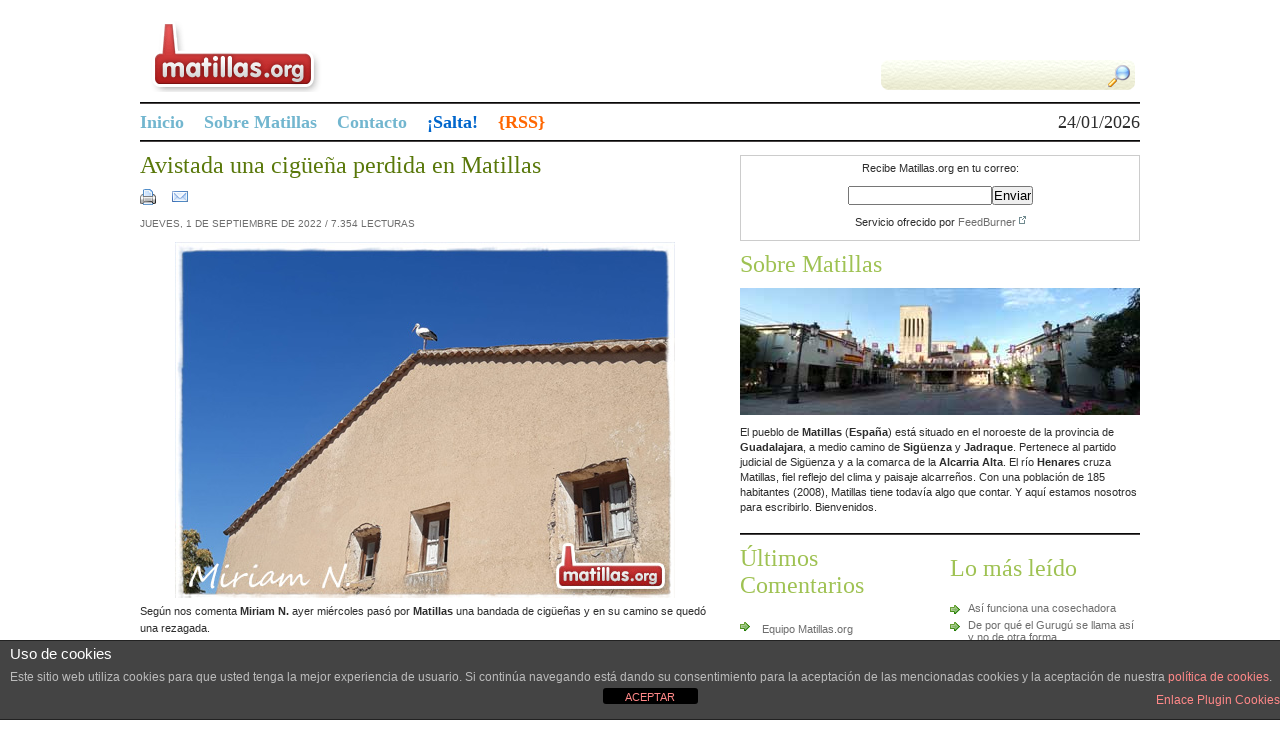

--- FILE ---
content_type: text/html; charset=UTF-8
request_url: https://www.matillas.org/2022/09/01/avistada-una-ciguena-perdida-en-matillas/
body_size: 36701
content:
<!DOCTYPE html PUBLIC "-//W3C//DTD XHTML 1.0 Transitional//EN" "http://www.w3.org/TR/xhtml1/DTD/xhtml1-transitional.dtd">
<html xmlns="http://www.w3.org/1999/xhtml">
<head profile="http://gmpg.org/xfn/11">
<meta http-equiv="Content-Type" content="text/html; charset=UTF-8"/>

<meta NAME="Keywords" CONTENT="matillas guadalajara españa rural alcarria estacion leon gr-10 cid inmaculada sigüenza jadraque henares renfe portland"/> 
<meta NAME="Description" CONTENT="Web no oficial de Matillas-Guadalajara-España"/> 
<meta NAME="Title" CONTENT="Matillas - Guadalajara - Punto de encuentro"/> 
<meta NAME="Subject" CONTENT="ocio geografia turismo historia"/> 
<meta NAME="Language" CONTENT="spanish"/> 
<meta NAME="Robots" CONTENT="index, follow"/>
<meta name="viewport" content="width=device-width"/><link rel="shortcut icon" href="favicon.ico"/>

<title>Matillas.org | matillas   Avistada una cigüeña perdida en Matillas - Matillas.org | matillas</title>
<link rel="stylesheet" href="/s/61e5db.css">
<link rel="alternate" type="application/rss+xml" title="Matillas.org | matillas RSS Feed" href="https://www.matillas.org/feed/"/>
<link rel="pingback" href="https://www.matillas.org/xmlrpc.php"/>
<meta name="robots" content="index, follow, max-image-preview:large, max-snippet:-1, max-video-preview:-1"/>

	
	<link rel="canonical" href="https://www.matillas.org/2022/09/01/avistada-una-ciguena-perdida-en-matillas/"/>
	<meta property="og:locale" content="es_ES"/>
	<meta property="og:type" content="article"/>
	<meta property="og:title" content="Avistada una cigüeña perdida en Matillas - Matillas.org | matillas"/>
	<meta property="og:description" content="Según nos comenta Miriam N. ayer miércoles pasó por Matillas una bandada de cigüeñas y en su camino se quedó una rezagada. La cigüeña se quedó en los tejados de la cerámica, aunque desconocemos porqué. No sabemos si había perdido la bandada porque estaba enferma o porque estaba exhausta. Lamentablemente, se la pudo atisbar también [&hellip;]"/>
	<meta property="og:url" content="https://www.matillas.org/2022/09/01/avistada-una-ciguena-perdida-en-matillas/"/>
	<meta property="og:site_name" content="Matillas.org | matillas"/>
	<meta property="article:published_time" content="2022-09-01T20:08:24+00:00"/>
	<meta property="og:image" content="https://www.matillas.org/images/2022/09/ciguenas2.jpg"/>
	<meta name="author" content="Equipo Matillas.org"/>
	<meta name="twitter:card" content="summary_large_image"/>
	<meta name="twitter:label1" content="Escrito por"/>
	<meta name="twitter:data1" content="Equipo Matillas.org"/>
	<script type="application/ld+json" class="yoast-schema-graph" defer>{"@context":"https://schema.org","@graph":[{"@type":"Article","@id":"https://www.matillas.org/2022/09/01/avistada-una-ciguena-perdida-en-matillas/#article","isPartOf":{"@id":"https://www.matillas.org/2022/09/01/avistada-una-ciguena-perdida-en-matillas/"},"author":{"name":"Equipo Matillas.org","@id":"https://www.matillas.org/#/schema/person/1ed772c1dfd0a9c8f563f281f11e6052"},"headline":"Avistada una cigüeña perdida en Matillas","datePublished":"2022-09-01T20:08:24+00:00","mainEntityOfPage":{"@id":"https://www.matillas.org/2022/09/01/avistada-una-ciguena-perdida-en-matillas/"},"wordCount":195,"image":{"@id":"https://www.matillas.org/2022/09/01/avistada-una-ciguena-perdida-en-matillas/#primaryimage"},"thumbnailUrl":"https://www.matillas.org/images/2022/09/ciguenas2.jpg","articleSection":["Curiosidades","Noticias"],"inLanguage":"es"},{"@type":"WebPage","@id":"https://www.matillas.org/2022/09/01/avistada-una-ciguena-perdida-en-matillas/","url":"https://www.matillas.org/2022/09/01/avistada-una-ciguena-perdida-en-matillas/","name":"Avistada una cigüeña perdida en Matillas - Matillas.org | matillas","isPartOf":{"@id":"https://www.matillas.org/#website"},"primaryImageOfPage":{"@id":"https://www.matillas.org/2022/09/01/avistada-una-ciguena-perdida-en-matillas/#primaryimage"},"image":{"@id":"https://www.matillas.org/2022/09/01/avistada-una-ciguena-perdida-en-matillas/#primaryimage"},"thumbnailUrl":"https://www.matillas.org/images/2022/09/ciguenas2.jpg","datePublished":"2022-09-01T20:08:24+00:00","author":{"@id":"https://www.matillas.org/#/schema/person/1ed772c1dfd0a9c8f563f281f11e6052"},"breadcrumb":{"@id":"https://www.matillas.org/2022/09/01/avistada-una-ciguena-perdida-en-matillas/#breadcrumb"},"inLanguage":"es","potentialAction":[{"@type":"ReadAction","target":["https://www.matillas.org/2022/09/01/avistada-una-ciguena-perdida-en-matillas/"]}]},{"@type":"ImageObject","inLanguage":"es","@id":"https://www.matillas.org/2022/09/01/avistada-una-ciguena-perdida-en-matillas/#primaryimage","url":"https://www.matillas.org/images/2022/09/ciguenas2.jpg","contentUrl":"https://www.matillas.org/images/2022/09/ciguenas2.jpg"},{"@type":"BreadcrumbList","@id":"https://www.matillas.org/2022/09/01/avistada-una-ciguena-perdida-en-matillas/#breadcrumb","itemListElement":[{"@type":"ListItem","position":1,"name":"Portada","item":"https://www.matillas.org/"},{"@type":"ListItem","position":2,"name":"Avistada una cigüeña perdida en Matillas"}]},{"@type":"WebSite","@id":"https://www.matillas.org/#website","url":"https://www.matillas.org/","name":"Matillas.org | matillas","description":"","potentialAction":[{"@type":"SearchAction","target":{"@type":"EntryPoint","urlTemplate":"https://www.matillas.org/?s={search_term_string}"},"query-input":{"@type":"PropertyValueSpecification","valueRequired":true,"valueName":"search_term_string"}}],"inLanguage":"es"},{"@type":"Person","@id":"https://www.matillas.org/#/schema/person/1ed772c1dfd0a9c8f563f281f11e6052","name":"Equipo Matillas.org","image":{"@type":"ImageObject","inLanguage":"es","@id":"https://www.matillas.org/#/schema/person/image/","url":"https://secure.gravatar.com/avatar/a0f7a8371d8b215f671f35cbea56d90c71dd12bb93f867a018796f81cb6e2216?s=96&d=mm&r=g","contentUrl":"https://secure.gravatar.com/avatar/a0f7a8371d8b215f671f35cbea56d90c71dd12bb93f867a018796f81cb6e2216?s=96&d=mm&r=g","caption":"Equipo Matillas.org"},"sameAs":["https://www.matillas.org"],"url":"https://www.matillas.org/author/1974marcos/"}]}</script>
	


<link rel="dns-prefetch" href="//ajax.googleapis.com"/>
<link rel="alternate" title="oEmbed (JSON)" type="application/json+oembed" href="https://www.matillas.org/wp-json/oembed/1.0/embed?url=https%3A%2F%2Fwww.matillas.org%2F2022%2F09%2F01%2Favistada-una-ciguena-perdida-en-matillas%2F"/>
<link rel="alternate" title="oEmbed (XML)" type="text/xml+oembed" href="https://www.matillas.org/wp-json/oembed/1.0/embed?url=https%3A%2F%2Fwww.matillas.org%2F2022%2F09%2F01%2Favistada-una-ciguena-perdida-en-matillas%2F&#038;format=xml"/>
<style id="wp-img-auto-sizes-contain-inline-css" type="text/css">
img:is([sizes=auto i],[sizes^="auto," i]){contain-intrinsic-size:3000px 1500px}
/*# sourceURL=wp-img-auto-sizes-contain-inline-css */
</style>
<style id="wp-block-library-inline-css" type="text/css">
:root{--wp-block-synced-color:#7a00df;--wp-block-synced-color--rgb:122,0,223;--wp-bound-block-color:var(--wp-block-synced-color);--wp-editor-canvas-background:#ddd;--wp-admin-theme-color:#007cba;--wp-admin-theme-color--rgb:0,124,186;--wp-admin-theme-color-darker-10:#006ba1;--wp-admin-theme-color-darker-10--rgb:0,107,160.5;--wp-admin-theme-color-darker-20:#005a87;--wp-admin-theme-color-darker-20--rgb:0,90,135;--wp-admin-border-width-focus:2px}@media (min-resolution:192dpi){:root{--wp-admin-border-width-focus:1.5px}}.wp-element-button{cursor:pointer}:root .has-very-light-gray-background-color{background-color:#eee}:root .has-very-dark-gray-background-color{background-color:#313131}:root .has-very-light-gray-color{color:#eee}:root .has-very-dark-gray-color{color:#313131}:root .has-vivid-green-cyan-to-vivid-cyan-blue-gradient-background{background:linear-gradient(135deg,#00d084,#0693e3)}:root .has-purple-crush-gradient-background{background:linear-gradient(135deg,#34e2e4,#4721fb 50%,#ab1dfe)}:root .has-hazy-dawn-gradient-background{background:linear-gradient(135deg,#faaca8,#dad0ec)}:root .has-subdued-olive-gradient-background{background:linear-gradient(135deg,#fafae1,#67a671)}:root .has-atomic-cream-gradient-background{background:linear-gradient(135deg,#fdd79a,#004a59)}:root .has-nightshade-gradient-background{background:linear-gradient(135deg,#330968,#31cdcf)}:root .has-midnight-gradient-background{background:linear-gradient(135deg,#020381,#2874fc)}:root{--wp--preset--font-size--normal:16px;--wp--preset--font-size--huge:42px}.has-regular-font-size{font-size:1em}.has-larger-font-size{font-size:2.625em}.has-normal-font-size{font-size:var(--wp--preset--font-size--normal)}.has-huge-font-size{font-size:var(--wp--preset--font-size--huge)}.has-text-align-center{text-align:center}.has-text-align-left{text-align:left}.has-text-align-right{text-align:right}.has-fit-text{white-space:nowrap!important}#end-resizable-editor-section{display:none}.aligncenter{clear:both}.items-justified-left{justify-content:flex-start}.items-justified-center{justify-content:center}.items-justified-right{justify-content:flex-end}.items-justified-space-between{justify-content:space-between}.screen-reader-text{border:0;clip-path:inset(50%);height:1px;margin:-1px;overflow:hidden;padding:0;position:absolute;width:1px;word-wrap:normal!important}.screen-reader-text:focus{background-color:#ddd;clip-path:none;color:#444;display:block;font-size:1em;height:auto;left:5px;line-height:normal;padding:15px 23px 14px;text-decoration:none;top:5px;width:auto;z-index:100000}html :where(.has-border-color){border-style:solid}html :where([style*=border-top-color]){border-top-style:solid}html :where([style*=border-right-color]){border-right-style:solid}html :where([style*=border-bottom-color]){border-bottom-style:solid}html :where([style*=border-left-color]){border-left-style:solid}html :where([style*=border-width]){border-style:solid}html :where([style*=border-top-width]){border-top-style:solid}html :where([style*=border-right-width]){border-right-style:solid}html :where([style*=border-bottom-width]){border-bottom-style:solid}html :where([style*=border-left-width]){border-left-style:solid}html :where(img[class*=wp-image-]){height:auto;max-width:100%}:where(figure){margin:0 0 1em}html :where(.is-position-sticky){--wp-admin--admin-bar--position-offset:var(--wp-admin--admin-bar--height,0px)}@media screen and (max-width:600px){html :where(.is-position-sticky){--wp-admin--admin-bar--position-offset:0px}}

/*# sourceURL=wp-block-library-inline-css */
</style><style id="global-styles-inline-css" type="text/css">
:root{--wp--preset--aspect-ratio--square: 1;--wp--preset--aspect-ratio--4-3: 4/3;--wp--preset--aspect-ratio--3-4: 3/4;--wp--preset--aspect-ratio--3-2: 3/2;--wp--preset--aspect-ratio--2-3: 2/3;--wp--preset--aspect-ratio--16-9: 16/9;--wp--preset--aspect-ratio--9-16: 9/16;--wp--preset--color--black: #000000;--wp--preset--color--cyan-bluish-gray: #abb8c3;--wp--preset--color--white: #ffffff;--wp--preset--color--pale-pink: #f78da7;--wp--preset--color--vivid-red: #cf2e2e;--wp--preset--color--luminous-vivid-orange: #ff6900;--wp--preset--color--luminous-vivid-amber: #fcb900;--wp--preset--color--light-green-cyan: #7bdcb5;--wp--preset--color--vivid-green-cyan: #00d084;--wp--preset--color--pale-cyan-blue: #8ed1fc;--wp--preset--color--vivid-cyan-blue: #0693e3;--wp--preset--color--vivid-purple: #9b51e0;--wp--preset--gradient--vivid-cyan-blue-to-vivid-purple: linear-gradient(135deg,rgb(6,147,227) 0%,rgb(155,81,224) 100%);--wp--preset--gradient--light-green-cyan-to-vivid-green-cyan: linear-gradient(135deg,rgb(122,220,180) 0%,rgb(0,208,130) 100%);--wp--preset--gradient--luminous-vivid-amber-to-luminous-vivid-orange: linear-gradient(135deg,rgb(252,185,0) 0%,rgb(255,105,0) 100%);--wp--preset--gradient--luminous-vivid-orange-to-vivid-red: linear-gradient(135deg,rgb(255,105,0) 0%,rgb(207,46,46) 100%);--wp--preset--gradient--very-light-gray-to-cyan-bluish-gray: linear-gradient(135deg,rgb(238,238,238) 0%,rgb(169,184,195) 100%);--wp--preset--gradient--cool-to-warm-spectrum: linear-gradient(135deg,rgb(74,234,220) 0%,rgb(151,120,209) 20%,rgb(207,42,186) 40%,rgb(238,44,130) 60%,rgb(251,105,98) 80%,rgb(254,248,76) 100%);--wp--preset--gradient--blush-light-purple: linear-gradient(135deg,rgb(255,206,236) 0%,rgb(152,150,240) 100%);--wp--preset--gradient--blush-bordeaux: linear-gradient(135deg,rgb(254,205,165) 0%,rgb(254,45,45) 50%,rgb(107,0,62) 100%);--wp--preset--gradient--luminous-dusk: linear-gradient(135deg,rgb(255,203,112) 0%,rgb(199,81,192) 50%,rgb(65,88,208) 100%);--wp--preset--gradient--pale-ocean: linear-gradient(135deg,rgb(255,245,203) 0%,rgb(182,227,212) 50%,rgb(51,167,181) 100%);--wp--preset--gradient--electric-grass: linear-gradient(135deg,rgb(202,248,128) 0%,rgb(113,206,126) 100%);--wp--preset--gradient--midnight: linear-gradient(135deg,rgb(2,3,129) 0%,rgb(40,116,252) 100%);--wp--preset--font-size--small: 13px;--wp--preset--font-size--medium: 20px;--wp--preset--font-size--large: 36px;--wp--preset--font-size--x-large: 42px;--wp--preset--spacing--20: 0.44rem;--wp--preset--spacing--30: 0.67rem;--wp--preset--spacing--40: 1rem;--wp--preset--spacing--50: 1.5rem;--wp--preset--spacing--60: 2.25rem;--wp--preset--spacing--70: 3.38rem;--wp--preset--spacing--80: 5.06rem;--wp--preset--shadow--natural: 6px 6px 9px rgba(0, 0, 0, 0.2);--wp--preset--shadow--deep: 12px 12px 50px rgba(0, 0, 0, 0.4);--wp--preset--shadow--sharp: 6px 6px 0px rgba(0, 0, 0, 0.2);--wp--preset--shadow--outlined: 6px 6px 0px -3px rgb(255, 255, 255), 6px 6px rgb(0, 0, 0);--wp--preset--shadow--crisp: 6px 6px 0px rgb(0, 0, 0);}:where(.is-layout-flex){gap: 0.5em;}:where(.is-layout-grid){gap: 0.5em;}body .is-layout-flex{display: flex;}.is-layout-flex{flex-wrap: wrap;align-items: center;}.is-layout-flex > :is(*, div){margin: 0;}body .is-layout-grid{display: grid;}.is-layout-grid > :is(*, div){margin: 0;}:where(.wp-block-columns.is-layout-flex){gap: 2em;}:where(.wp-block-columns.is-layout-grid){gap: 2em;}:where(.wp-block-post-template.is-layout-flex){gap: 1.25em;}:where(.wp-block-post-template.is-layout-grid){gap: 1.25em;}.has-black-color{color: var(--wp--preset--color--black) !important;}.has-cyan-bluish-gray-color{color: var(--wp--preset--color--cyan-bluish-gray) !important;}.has-white-color{color: var(--wp--preset--color--white) !important;}.has-pale-pink-color{color: var(--wp--preset--color--pale-pink) !important;}.has-vivid-red-color{color: var(--wp--preset--color--vivid-red) !important;}.has-luminous-vivid-orange-color{color: var(--wp--preset--color--luminous-vivid-orange) !important;}.has-luminous-vivid-amber-color{color: var(--wp--preset--color--luminous-vivid-amber) !important;}.has-light-green-cyan-color{color: var(--wp--preset--color--light-green-cyan) !important;}.has-vivid-green-cyan-color{color: var(--wp--preset--color--vivid-green-cyan) !important;}.has-pale-cyan-blue-color{color: var(--wp--preset--color--pale-cyan-blue) !important;}.has-vivid-cyan-blue-color{color: var(--wp--preset--color--vivid-cyan-blue) !important;}.has-vivid-purple-color{color: var(--wp--preset--color--vivid-purple) !important;}.has-black-background-color{background-color: var(--wp--preset--color--black) !important;}.has-cyan-bluish-gray-background-color{background-color: var(--wp--preset--color--cyan-bluish-gray) !important;}.has-white-background-color{background-color: var(--wp--preset--color--white) !important;}.has-pale-pink-background-color{background-color: var(--wp--preset--color--pale-pink) !important;}.has-vivid-red-background-color{background-color: var(--wp--preset--color--vivid-red) !important;}.has-luminous-vivid-orange-background-color{background-color: var(--wp--preset--color--luminous-vivid-orange) !important;}.has-luminous-vivid-amber-background-color{background-color: var(--wp--preset--color--luminous-vivid-amber) !important;}.has-light-green-cyan-background-color{background-color: var(--wp--preset--color--light-green-cyan) !important;}.has-vivid-green-cyan-background-color{background-color: var(--wp--preset--color--vivid-green-cyan) !important;}.has-pale-cyan-blue-background-color{background-color: var(--wp--preset--color--pale-cyan-blue) !important;}.has-vivid-cyan-blue-background-color{background-color: var(--wp--preset--color--vivid-cyan-blue) !important;}.has-vivid-purple-background-color{background-color: var(--wp--preset--color--vivid-purple) !important;}.has-black-border-color{border-color: var(--wp--preset--color--black) !important;}.has-cyan-bluish-gray-border-color{border-color: var(--wp--preset--color--cyan-bluish-gray) !important;}.has-white-border-color{border-color: var(--wp--preset--color--white) !important;}.has-pale-pink-border-color{border-color: var(--wp--preset--color--pale-pink) !important;}.has-vivid-red-border-color{border-color: var(--wp--preset--color--vivid-red) !important;}.has-luminous-vivid-orange-border-color{border-color: var(--wp--preset--color--luminous-vivid-orange) !important;}.has-luminous-vivid-amber-border-color{border-color: var(--wp--preset--color--luminous-vivid-amber) !important;}.has-light-green-cyan-border-color{border-color: var(--wp--preset--color--light-green-cyan) !important;}.has-vivid-green-cyan-border-color{border-color: var(--wp--preset--color--vivid-green-cyan) !important;}.has-pale-cyan-blue-border-color{border-color: var(--wp--preset--color--pale-cyan-blue) !important;}.has-vivid-cyan-blue-border-color{border-color: var(--wp--preset--color--vivid-cyan-blue) !important;}.has-vivid-purple-border-color{border-color: var(--wp--preset--color--vivid-purple) !important;}.has-vivid-cyan-blue-to-vivid-purple-gradient-background{background: var(--wp--preset--gradient--vivid-cyan-blue-to-vivid-purple) !important;}.has-light-green-cyan-to-vivid-green-cyan-gradient-background{background: var(--wp--preset--gradient--light-green-cyan-to-vivid-green-cyan) !important;}.has-luminous-vivid-amber-to-luminous-vivid-orange-gradient-background{background: var(--wp--preset--gradient--luminous-vivid-amber-to-luminous-vivid-orange) !important;}.has-luminous-vivid-orange-to-vivid-red-gradient-background{background: var(--wp--preset--gradient--luminous-vivid-orange-to-vivid-red) !important;}.has-very-light-gray-to-cyan-bluish-gray-gradient-background{background: var(--wp--preset--gradient--very-light-gray-to-cyan-bluish-gray) !important;}.has-cool-to-warm-spectrum-gradient-background{background: var(--wp--preset--gradient--cool-to-warm-spectrum) !important;}.has-blush-light-purple-gradient-background{background: var(--wp--preset--gradient--blush-light-purple) !important;}.has-blush-bordeaux-gradient-background{background: var(--wp--preset--gradient--blush-bordeaux) !important;}.has-luminous-dusk-gradient-background{background: var(--wp--preset--gradient--luminous-dusk) !important;}.has-pale-ocean-gradient-background{background: var(--wp--preset--gradient--pale-ocean) !important;}.has-electric-grass-gradient-background{background: var(--wp--preset--gradient--electric-grass) !important;}.has-midnight-gradient-background{background: var(--wp--preset--gradient--midnight) !important;}.has-small-font-size{font-size: var(--wp--preset--font-size--small) !important;}.has-medium-font-size{font-size: var(--wp--preset--font-size--medium) !important;}.has-large-font-size{font-size: var(--wp--preset--font-size--large) !important;}.has-x-large-font-size{font-size: var(--wp--preset--font-size--x-large) !important;}
/*# sourceURL=global-styles-inline-css */
</style>

<style id="classic-theme-styles-inline-css" type="text/css">
/*! This file is auto-generated */
.wp-block-button__link{color:#fff;background-color:#32373c;border-radius:9999px;box-shadow:none;text-decoration:none;padding:calc(.667em + 2px) calc(1.333em + 2px);font-size:1.125em}.wp-block-file__button{background:#32373c;color:#fff;text-decoration:none}
/*# sourceURL=/wp-includes/css/classic-themes.min.css */
</style>
<link rel="stylesheet" id="front-estilos-css" href="/wp-content/plugins/asesor-cookies-para-la-ley-en-espana/html/front/estilos.css?ver=0c1ae7c425d62e42d3dc8fabbf276668" type="text/css" media="all"/>
<link rel="stylesheet" id="contact-form-7-css" href="/wp-content/plugins/contact-form-7/includes/css/styles.css?ver=6.1.4" type="text/css" media="all"/>
<link rel="stylesheet" id="wp-email-css" href="/wp-content/plugins/wp-email/email-css.css?ver=2.69.3" type="text/css" media="all"/>
<link rel="stylesheet" id="fancybox-css" href="/wp-content/plugins/easy-fancybox/fancybox/1.5.4/jquery.fancybox.min.css?ver=0c1ae7c425d62e42d3dc8fabbf276668" type="text/css" media="screen"/>
<style id="fancybox-inline-css" type="text/css">
#fancybox-outer{background:#ffffff}#fancybox-content{background:#ffffff;border-color:#ffffff;color:#000000;}#fancybox-title,#fancybox-title-float-main{color:#fff}
/*# sourceURL=fancybox-inline-css */
</style>
<link rel="stylesheet" id="wp-pagenavi-css" href="/wp-content/plugins/wp-pagenavi/pagenavi-css.css?ver=2.70" type="text/css" media="all"/>
<link rel="stylesheet" id="wp-featherlight-css" href="/wp-content/plugins/wp-featherlight/css/wp-featherlight.min.css?ver=1.3.4" type="text/css" media="all"/>
<link rel="stylesheet" id="decent-comments-css" href="/wp-content/plugins/decent-comments/css/decent-comments.css?ver=3.0.2" type="text/css" media="all"/>
<script type="text/javascript" src="/wp-includes/js/dist/vendor/react.min.js?ver=18.3.1.1" id="react-js" defer></script>
<script type="text/javascript" src="/wp-includes/js/dist/vendor/react-jsx-runtime.min.js?ver=18.3.1" id="react-jsx-runtime-js" defer></script>
<script type="text/javascript" src="/wp-includes/js/dist/hooks.min.js?ver=dd5603f07f9220ed27f1" id="wp-hooks-js" defer></script>
<script type="text/javascript" src="/wp-includes/js/dist/i18n.min.js?ver=c26c3dc7bed366793375" id="wp-i18n-js" defer></script>
<script type="text/javascript" id="wp-i18n-js-after" defer>
/* <![CDATA[ */
wp.i18n.setLocaleData( { 'text direction\u0004ltr': [ 'ltr' ] } );
//# sourceURL=wp-i18n-js-after
/* ]]> */
</script>
<script type="text/javascript" src="/wp-includes/js/dist/url.min.js?ver=9e178c9516d1222dc834" id="wp-url-js" defer></script>
<script type="text/javascript" id="wp-api-fetch-js-translations" defer>
/* <![CDATA[ */
( function( domain, translations ) {
	var localeData = translations.locale_data[ domain ] || translations.locale_data.messages;
	localeData[""].domain = domain;
	wp.i18n.setLocaleData( localeData, domain );
} )( "default", {"translation-revision-date":"2025-12-02 18:51:27+0000","generator":"GlotPress\/4.0.3","domain":"messages","locale_data":{"messages":{"":{"domain":"messages","plural-forms":"nplurals=2; plural=n != 1;","lang":"es"},"An unknown error occurred.":["Ha ocurrido un error desconocido."],"The response is not a valid JSON response.":["Las respuesta no es una respuesta JSON v\u00e1lida."],"Media upload failed. If this is a photo or a large image, please scale it down and try again.":["La subida de medios ha fallado. Si esto es una foto o una imagen grande, por favor, reduce su tama\u00f1o e int\u00e9ntalo de nuevo."],"You are probably offline.":["Probablemente est\u00e1s desconectado."]}},"comment":{"reference":"wp-includes\/js\/dist\/api-fetch.js"}} );
//# sourceURL=wp-api-fetch-js-translations
/* ]]> */
</script>
<script type="text/javascript" src="/wp-includes/js/dist/api-fetch.min.js?ver=3a4d9af2b423048b0dee" id="wp-api-fetch-js" defer></script>
<script type="text/javascript" id="wp-api-fetch-js-after" defer>
/* <![CDATA[ */
wp.apiFetch.use( wp.apiFetch.createRootURLMiddleware( "https://www.matillas.org/wp-json/" ) );
wp.apiFetch.nonceMiddleware = wp.apiFetch.createNonceMiddleware( "a2d5582a87" );
wp.apiFetch.use( wp.apiFetch.nonceMiddleware );
wp.apiFetch.use( wp.apiFetch.mediaUploadMiddleware );
wp.apiFetch.nonceEndpoint = "https://www.matillas.org/wp-admin/admin-ajax.php?action=rest-nonce";
//# sourceURL=wp-api-fetch-js-after
/* ]]> */
</script>
<script type="text/javascript" src="/wp-includes/js/dist/vendor/react-dom.min.js?ver=18.3.1.1" id="react-dom-js" defer></script>
<script type="text/javascript" src="/wp-includes/js/dist/dom-ready.min.js?ver=f77871ff7694fffea381" id="wp-dom-ready-js" defer></script>
<script type="text/javascript" id="wp-a11y-js-translations" defer>
/* <![CDATA[ */
( function( domain, translations ) {
	var localeData = translations.locale_data[ domain ] || translations.locale_data.messages;
	localeData[""].domain = domain;
	wp.i18n.setLocaleData( localeData, domain );
} )( "default", {"translation-revision-date":"2025-12-02 18:51:27+0000","generator":"GlotPress\/4.0.3","domain":"messages","locale_data":{"messages":{"":{"domain":"messages","plural-forms":"nplurals=2; plural=n != 1;","lang":"es"},"Notifications":["Avisos"]}},"comment":{"reference":"wp-includes\/js\/dist\/a11y.js"}} );
//# sourceURL=wp-a11y-js-translations
/* ]]> */
</script>
<script type="text/javascript" src="/wp-includes/js/dist/a11y.min.js?ver=cb460b4676c94bd228ed" id="wp-a11y-js" defer></script>
<script type="text/javascript" src="/wp-includes/js/dist/blob.min.js?ver=9113eed771d446f4a556" id="wp-blob-js" defer></script>
<script type="text/javascript" src="/wp-includes/js/dist/block-serialization-default-parser.min.js?ver=14d44daebf663d05d330" id="wp-block-serialization-default-parser-js" defer></script>
<script type="text/javascript" src="/wp-includes/js/dist/autop.min.js?ver=9fb50649848277dd318d" id="wp-autop-js" defer></script>
<script type="text/javascript" src="/wp-includes/js/dist/deprecated.min.js?ver=e1f84915c5e8ae38964c" id="wp-deprecated-js" defer></script>
<script type="text/javascript" src="/wp-includes/js/dist/dom.min.js?ver=26edef3be6483da3de2e" id="wp-dom-js" defer></script>
<script type="text/javascript" src="/wp-includes/js/dist/escape-html.min.js?ver=6561a406d2d232a6fbd2" id="wp-escape-html-js" defer></script>
<script type="text/javascript" src="/wp-includes/js/dist/element.min.js?ver=6a582b0c827fa25df3dd" id="wp-element-js" defer></script>
<script type="text/javascript" src="/wp-includes/js/dist/is-shallow-equal.min.js?ver=e0f9f1d78d83f5196979" id="wp-is-shallow-equal-js" defer></script>
<script type="text/javascript" id="wp-keycodes-js-translations" defer>
/* <![CDATA[ */
( function( domain, translations ) {
	var localeData = translations.locale_data[ domain ] || translations.locale_data.messages;
	localeData[""].domain = domain;
	wp.i18n.setLocaleData( localeData, domain );
} )( "default", {"translation-revision-date":"2025-12-02 18:51:27+0000","generator":"GlotPress\/4.0.3","domain":"messages","locale_data":{"messages":{"":{"domain":"messages","plural-forms":"nplurals=2; plural=n != 1;","lang":"es"},"Comma":["Coma"],"Period":["Punto"],"Backtick":["Acento grave"],"Tilde":["Virgulilla"]}},"comment":{"reference":"wp-includes\/js\/dist\/keycodes.js"}} );
//# sourceURL=wp-keycodes-js-translations
/* ]]> */
</script>
<script type="text/javascript" src="/wp-includes/js/dist/keycodes.min.js?ver=34c8fb5e7a594a1c8037" id="wp-keycodes-js" defer></script>
<script type="text/javascript" src="/wp-includes/js/dist/priority-queue.min.js?ver=2d59d091223ee9a33838" id="wp-priority-queue-js" defer></script>
<script type="text/javascript" src="/wp-includes/js/dist/compose.min.js?ver=7a9b375d8c19cf9d3d9b" id="wp-compose-js" defer></script>
<script type="text/javascript" src="/wp-includes/js/dist/private-apis.min.js?ver=4f465748bda624774139" id="wp-private-apis-js" defer></script>
<script type="text/javascript" src="/wp-includes/js/dist/redux-routine.min.js?ver=8bb92d45458b29590f53" id="wp-redux-routine-js" defer></script>
<script type="text/javascript" src="/wp-includes/js/dist/data.min.js?ver=f940198280891b0b6318" id="wp-data-js" defer></script>
<script type="text/javascript" id="wp-data-js-after" defer>
/* <![CDATA[ */
( function() {
	var userId = 0;
	var storageKey = "WP_DATA_USER_" + userId;
	wp.data
		.use( wp.data.plugins.persistence, { storageKey: storageKey } );
} )();
//# sourceURL=wp-data-js-after
/* ]]> */
</script>
<script type="text/javascript" src="/wp-includes/js/dist/html-entities.min.js?ver=e8b78b18a162491d5e5f" id="wp-html-entities-js" defer></script>
<script type="text/javascript" id="wp-rich-text-js-translations" defer>
/* <![CDATA[ */
( function( domain, translations ) {
	var localeData = translations.locale_data[ domain ] || translations.locale_data.messages;
	localeData[""].domain = domain;
	wp.i18n.setLocaleData( localeData, domain );
} )( "default", {"translation-revision-date":"2025-12-02 18:51:27+0000","generator":"GlotPress\/4.0.3","domain":"messages","locale_data":{"messages":{"":{"domain":"messages","plural-forms":"nplurals=2; plural=n != 1;","lang":"es"},"%s removed.":["%s eliminado."],"%s applied.":["%s aplicado."]}},"comment":{"reference":"wp-includes\/js\/dist\/rich-text.js"}} );
//# sourceURL=wp-rich-text-js-translations
/* ]]> */
</script>
<script type="text/javascript" src="/wp-includes/js/dist/rich-text.min.js?ver=5bdbb44f3039529e3645" id="wp-rich-text-js" defer></script>
<script type="text/javascript" src="/wp-includes/js/dist/shortcode.min.js?ver=0b3174183b858f2df320" id="wp-shortcode-js" defer></script>
<script type="text/javascript" src="/wp-includes/js/dist/warning.min.js?ver=d69bc18c456d01c11d5a" id="wp-warning-js" defer></script>
<script type="text/javascript" id="wp-blocks-js-translations" defer>
/* <![CDATA[ */
( function( domain, translations ) {
	var localeData = translations.locale_data[ domain ] || translations.locale_data.messages;
	localeData[""].domain = domain;
	wp.i18n.setLocaleData( localeData, domain );
} )( "default", {"translation-revision-date":"2025-12-02 18:51:27+0000","generator":"GlotPress\/4.0.3","domain":"messages","locale_data":{"messages":{"":{"domain":"messages","plural-forms":"nplurals=2; plural=n != 1;","lang":"es"},"Text":["Texto"],"Embeds":["Incrustados"],"Reusable blocks":["Bloques reutilizables"],"%1$s Block. Row %2$d. %3$s":["Bloque %1$s. Fila %2$d. %3$s"],"%1$s Block. Column %2$d. %3$s":["Bloque %1$s. Columna %2$d. %3$s"],"%1$s Block. Column %2$d":["Bloque %1$s. Columna %2$d"],"%1$s Block. %2$s":["Bloque %1$s. %2$s"],"%s Block":["Bloque %s"],"Design":["Dise\u00f1o"],"%1$s Block. Row %2$d":["Bloque %1$s. Fila %2$d"],"Theme":["Temas"],"Media":["Medios"],"Widgets":["Widgets"]}},"comment":{"reference":"wp-includes\/js\/dist\/blocks.js"}} );
//# sourceURL=wp-blocks-js-translations
/* ]]> */
</script>
<script type="text/javascript" src="/wp-includes/js/dist/blocks.min.js?ver=de131db49fa830bc97da" id="wp-blocks-js" defer></script>
<script type="text/javascript" src="/wp-includes/js/dist/vendor/moment.min.js?ver=2.30.1" id="moment-js" defer></script>
<script type="text/javascript" id="moment-js-after" defer>
/* <![CDATA[ */
moment.updateLocale( 'es_ES', {"months":["enero","febrero","marzo","abril","mayo","junio","julio","agosto","septiembre","octubre","noviembre","diciembre"],"monthsShort":["Ene","Feb","Mar","Abr","May","Jun","Jul","Ago","Sep","Oct","Nov","Dic"],"weekdays":["domingo","lunes","martes","mi\u00e9rcoles","jueves","viernes","s\u00e1bado"],"weekdaysShort":["Dom","Lun","Mar","Mi\u00e9","Jue","Vie","S\u00e1b"],"week":{"dow":1},"longDateFormat":{"LT":"G:i","LTS":null,"L":null,"LL":"l, j \\d\\e F \\d\\e Y","LLL":"j \\d\\e F \\d\\e Y H:i","LLLL":null}} );
//# sourceURL=moment-js-after
/* ]]> */
</script>
<script type="text/javascript" src="/wp-includes/js/dist/date.min.js?ver=795a56839718d3ff7eae" id="wp-date-js" defer></script>
<script type="text/javascript" id="wp-date-js-after" defer>
/* <![CDATA[ */
wp.date.setSettings( {"l10n":{"locale":"es_ES","months":["enero","febrero","marzo","abril","mayo","junio","julio","agosto","septiembre","octubre","noviembre","diciembre"],"monthsShort":["Ene","Feb","Mar","Abr","May","Jun","Jul","Ago","Sep","Oct","Nov","Dic"],"weekdays":["domingo","lunes","martes","mi\u00e9rcoles","jueves","viernes","s\u00e1bado"],"weekdaysShort":["Dom","Lun","Mar","Mi\u00e9","Jue","Vie","S\u00e1b"],"meridiem":{"am":"am","pm":"pm","AM":"AM","PM":"PM"},"relative":{"future":"%s desde ahora","past":"hace %s","s":"un segundo","ss":"%d segundos","m":"un minuto","mm":"%d minutos","h":"una hora","hh":"%d horas","d":"un d\u00eda","dd":"%d d\u00edas","M":"un mes","MM":"%d meses","y":"un a\u00f1o","yy":"%d a\u00f1os"},"startOfWeek":1},"formats":{"time":"G:i","date":"l, j \\d\\e F \\d\\e Y","datetime":"j \\d\\e F \\d\\e Y H:i","datetimeAbbreviated":"j M Y H:i"},"timezone":{"offset":1,"offsetFormatted":"1","string":"","abbr":""}} );
//# sourceURL=wp-date-js-after
/* ]]> */
</script>
<script type="text/javascript" src="/wp-includes/js/dist/primitives.min.js?ver=0b5dcc337aa7cbf75570" id="wp-primitives-js" defer></script>
<script type="text/javascript" id="wp-components-js-translations" defer>
/* <![CDATA[ */
( function( domain, translations ) {
	var localeData = translations.locale_data[ domain ] || translations.locale_data.messages;
	localeData[""].domain = domain;
	wp.i18n.setLocaleData( localeData, domain );
} )( "default", {"translation-revision-date":"2025-12-02 18:51:27+0000","generator":"GlotPress\/4.0.3","domain":"messages","locale_data":{"messages":{"":{"domain":"messages","plural-forms":"nplurals=2; plural=n != 1;","lang":"es"},"Font size":["Tama\u00f1o de la fuente"],"Type":["Tipo"],"Custom":["Personalizado"],"Mixed":["Mixto"],"Item selected.":["Elemento seleccionado."],"Hours":["Horas"],"%d result found, use up and down arrow keys to navigate.":["%d resultado encontrado, utiliza las teclas arriba y abajo para navegar.","%d resultados encontrados, utiliza las teclas arriba y abajo para navegar."],"No results.":["No hay resultados."],"Custom color picker":["Selector de color personalizado"],"Color code: %s":["C\u00f3digo de color: %s"],"Minutes":["Minutos"],"Reset":["Restablecer"],"Add item":["A\u00f1adir un elemento"],"Item added.":["Elemento a\u00f1adido."],"Item removed.":["Elemento eliminado."],"Remove item":["Eliminar el elemento"],"%1$s (%2$s of %3$s)":["%1$s (%2$s de %3$s)"],"Dismiss this notice":["Descartar este aviso"],"Order by":["Ordenar por"],"Newest to oldest":["De nuevas a antiguas"],"Oldest to newest":["De antiguas a nuevas"],"A \u2192 Z":["A \u27f6 Z"],"Z \u2192 A":["Z \u27f6 A"],"Category":["Categor\u00eda"],"Number of items":["N\u00famero de elementos"],"%d result found.":["%d resultado encontrado.","%d resultados encontrados."],"Separate with commas, spaces, or the Enter key.":["Separar con comas, espacios o la tecla Intro."],"Separate with commas or the Enter key.":["Separar con comas o la tecla Intro."],"Angle":["\u00c1ngulo"],"Extra Large":["Muy grande"],"Gradient control point at position %1$s%% with color code %2$s.":["Punto de control de degradado en la posici\u00f3n %1$s%% con el c\u00f3digo de color %2$s."],"Use your left or right arrow keys or drag and drop with the mouse to change the gradient position. Press the button to change the color or remove the control point.":["Usa las teclas de flecha izquierda o derecha o arrastra y suelta con el rat\u00f3n para cambiar la posici\u00f3n del degradado. Pulsa el bot\u00f3n para cambiar el color o eliminar el punto de control."],"Remove Control Point":["Eliminar el punto de control"],"Gradient code: %s":["C\u00f3digo de degradado: %s"],"Gradient: %s":["Degradado: %s"],"Guide controls":["Controles de gu\u00eda"],"Page %1$d of %2$d":["P\u00e1gina %1$d de %2$d"],"Finish":["Finalizar"],"Solid":["Continuo"],"Top Center":["Arriba al centro"],"Center Left":["Centro a la izquierda"],"Center Right":["Centro a la derecha"],"Bottom Center":["Abajo al centro"],"Alignment Matrix Control":["Control de la matriz de alineaci\u00f3n"],"Box Control":["Control de cajas"],"Reset search":["Restablecer la b\u00fasqueda"],"Color name":["Nombre del color"],"Coordinated Universal Time":["Hora universal coordinada"],"Media preview":["Vista previa de medios"],"Linear":["Lineal"],"Radial":["Radial"],"Select unit":["Seleccionar la unidad"],"Search in %s":["Buscar en %s"],"Close search":["Cerrar la b\u00fasqueda"],"Percentage (%)":["Porcentaje (%)"],"Pixels (px)":["P\u00edxeles (px)"],"Relative to parent font size (em)":["Relativo al tama\u00f1o de la fuente superior (em)"],"Relative to root font size (rem)":["Relativo al tama\u00f1o ra\u00edz de la fuente (rem)"],"Viewport width (vw)":["Ancho de la visualizaci\u00f3n (vw)"],"Viewport height (vh)":["Alto de la visualizaci\u00f3n (vh)"],"Dashed":["Discontinuo"],"Dotted":["Punteado"],"Border width":["Ancho del borde"],"Percent (%)":["Porcentaje (%)"],"Viewport smallest dimension (vmin)":["Dimensi\u00f3n m\u00ednima de la ventana (vmin)"],"Viewport largest dimension (vmax)":["Dimensi\u00f3n m\u00e1xima de la ventana (vmax)"],"Width of the zero (0) character (ch)":["Ancho del car\u00e1cter (ch) cero (0)"],"x-height of the font (ex)":["x-height de la fuente (ex)"],"Centimeters (cm)":["Cent\u00edmetros (cm)"],"Millimeters (mm)":["Mil\u00edmetros (mm)"],"Inches (in)":["Pulgadas (in)"],"Picas (pc)":["Picas (pc)"],"Points (pt)":["Puntos (pt)"],"Relative to parent font size (em)\u0004ems":["ems"],"Relative to root font size (rem)\u0004rems":["rems"],"%1$s. There is %2$d event":["%1$s. Hay %2$d evento.","%1$s. Hay %2$d eventos."],"Duotone code: %s":["C\u00f3digo de duotono: %s"],"Duotone: %s":["Duotono: %s"],"Shadows":["Sombras"],"Invalid item":["Elemento no v\u00e1lido"],"Hex color":["Color hexadecimal"],"Color format":["Formato del color"],"Color %s":["Color %s"],"Gradient name":["Nombre del degradado"],"Add gradient":["A\u00f1adir un degradado"],"Add color":["A\u00f1adir un color"],"Gradient options":["Opciones del degradado"],"Color options":["Opciones del color"],"Remove all gradients":["Eliminar todos los degradados"],"Remove all colors":["Eliminar todos los colores"],"Reset gradient":["Restablecer el degradado"],"Reset colors":["Restablecer los colores"],"Currently selected: %s":["Seleccionado actualmente: %s"],"Size of a UI element\u0004None":["Ninguno"],"Size of a UI element\u0004Small":["Peque\u00f1o"],"Size of a UI element\u0004Medium":["Medio"],"Size of a UI element\u0004Large":["Grande"],"Size of a UI element\u0004Extra Large":["Extra grande"],"Highlights":["Luces"],"Currently selected font size: %s":["Tama\u00f1o de fuente seleccionado actualmente: %s"],"Use size preset":["Usar un tama\u00f1o prestablecido"],"Set custom size":["Establecer un tama\u00f1o personalizado"],"Search %s":["Buscar %s"],"Reset %s":["Restablecer %s"],"Hide and reset %s":["Ocultar y restablecer %s"],"Button label to reveal tool panel options\u0004%s options":["Opciones de %s"],"Reset all":["Restablecer todo"],"Unlink sides":["Quitar enlaces laterales"],"Link sides":["Enlazar laterales"],"Custom color picker. The currently selected color is called \"%1$s\" and has a value of \"%2$s\".":["Selector de color personalizado. El color seleccionado actualmente se llama \u00ab%1$s\u00bb y tiene un valor de \u00ab%2$s\u00bb."],"Border color and style picker.":["Selector de color y estilo del borde."],"Border color picker.":["Selector de color del borde."],"Top border":["Borde superior"],"Left border":["Borde izquierdo"],"Right border":["Borde derecho"],"Bottom border":["Borde inferior"],"All sides":["Todos los lados"],"Loading \u2026":["Cargando\u2026"],"Border color and style picker":["Selector de color de bordes y estilos"],"View previous month":["Ver mes anterior"],"View next month":["Ver mes siguiente"],"%1$s. Selected. There is %2$d event":["%1$s. Seleccionada. Hay %2$d evento","%1$s. Seleccionada. Hay %2$d eventos"],"%1$s. Selected":["%1$s. Seleccionada"],"Unset":["No establecido"],"S":["S"],"M":["M"],"L":["L"],"XL":["XL"],"XXL":["XXL"],"%s reset to default":["%s restablecer a valores por defecto"],"%s hidden and reset to default":["%s oculto y restablecido a por defecto"],"%s is now visible":["%s est\u00e1 ahora visible"],"All options are currently hidden":["Todas las opciones est\u00e1n ocultas"],"All options reset":["Restablecer todas las opciones."],"Increment":["Aumentar"],"Decrement":["Reducir"],"Show details":["Mostrar detalles"],"Extra Extra Large":["Extra extra grande"],"Initial %d result loaded. Type to filter all available results. Use up and down arrow keys to navigate.":["Resultado inicial %d cargado. Escribe para filtrar todos los resultados disponibles. Utiliza las teclas de flecha arriba y abajo para navegar.","Resultados iniciaesl %d cargados. Escribe para filtrar todos los resultados disponibles. Utiliza las teclas de flecha arriba y abajo para navegar."],"Scrollable section":["Secci\u00f3n con desplazamiento"],"Focal point left position":["Posici\u00f3n izquierda del punto focal"],"Focal point top position":["Posici\u00f3n superior del punto focal"],"Warning notice":["Aviso de advertencia"],"Information notice":["Aviso informativo"],"Error notice":["Aviso de error"],"Notice":["Aviso"],"No color selected":["No se ha seleccionado ning\u00fan color"],"Small viewport width (svw)":["Ancho del \u00e1rea visible peque\u00f1o (svw)"],"Small viewport height (svh)":["Alto del \u00e1rea visible peque\u00f1o (svh)"],"Viewport smallest size in the inline direction (svi)":["Tama\u00f1o m\u00ednimo del \u00e1rea visible en la direcci\u00f3n incrustada (svi)"],"Small viewport width or height (svi)":["Ancho o alto del \u00e1rea visible peque\u00f1o (svi)"],"Viewport smallest size in the block direction (svb)":["Tama\u00f1o m\u00ednimo del \u00e1rea visible en la direcci\u00f3n del bloque (svb)"],"Small viewport width or height (svb)":["Ancho o alto del \u00e1rea visible peque\u00f1o (svb)"],"Small viewport smallest dimension (svmin)":["Dimensi\u00f3n m\u00ednima del \u00e1rea visible peque\u00f1o (svmin)"],"Large viewport width (lvw)":["Ancho del \u00e1rea visible grande (lvw)"],"Large viewport height (lvh)":["Alto del \u00e1rea visible grande (lvh)"],"Large viewport width or height (lvi)":["Ancho o alto del \u00e1rea visible grande (lvi)"],"Large viewport width or height (lvb)":["Ancho o alto del \u00e1rea visible grande (lvb)"],"Large viewport smallest dimension (lvmin)":["Dimensi\u00f3n m\u00ednima del \u00e1rea visible grande (lvmin)"],"Dynamic viewport width (dvw)":["Ancho del \u00e1rea visible din\u00e1mico (dvw)"],"Dynamic viewport height (dvh)":["Alto del \u00e1rea visible din\u00e1mico (dvh)"],"Dynamic viewport width or height (dvi)":["Ancho o alto del \u00e1rea visible din\u00e1mico (dvi)"],"Dynamic viewport width or height (dvb)":["Ancho o alto del \u00e1rea visible din\u00e1mico (dvb)"],"Dynamic viewport smallest dimension (dvmin)":["Dimensi\u00f3n m\u00ednima del \u00e1rea visible din\u00e1mico (dvmin)"],"Dynamic viewport largest dimension (dvmax)":["Dimensi\u00f3n m\u00e1xima del \u00e1rea visible din\u00e1mico (dvmax)"],"Small viewport largest dimension (svmax)":["Dimensi\u00f3n m\u00ednima del \u00e1rea visible peque\u00f1o (svmax)"],"Large viewport largest dimension (lvmax)":["Dimensi\u00f3n m\u00e1xima del \u00e1rea visible grande (lvmax)"],"Top side":["Parte superior"],"Bottom side":["Parte inferior"],"Left side":["Lado izquierdo"],"Right side":["Lado derecho"],"Top and bottom sides":["Laterales superior e inferior"],"Left and right sides":["Lados izquierdo y derecho"],"Edit: %s":["Editar: %s"],"categories\u0004All":["Todas"],"authors\u0004All":["Todos"],"Remove color: %s":["Eliminar color: %s"],"No items found":["No se han encontrado elementos"],"Select an item":["Selecciona un elemento"],"Select AM or PM":["Selecciona AM o PM"],"%s items selected":["%s elementos seleccionados"],"Border color and style picker. The currently selected color is called \"%1$s\" and has a value of \"%2$s\". The currently selected style is \"%3$s\".":["Selector de color y estilo de borde. El color actualmente seleccionado se llama \u00ab%1$s\u00bb y tiene un valor de \u00ab%2$s\u00bb. El estilo seleccionado actualmente es \u00ab%3$s\u00bb."],"Border color and style picker. The currently selected color is called \"%1$s\" and has a value of \"%2$s\".":["Selector de color y estilo de borde. El color seleccionado actualmente se llama \u00ab%1$s\u00bb y tiene un valor de \u00ab%2$s\u00bb."],"Border color and style picker. The currently selected color has a value of \"%1$s\". The currently selected style is \"%2$s\".":["Selector de color y estilo de borde. El color seleccionado actualmente tiene un valor de \u00ab%1$s\u00bb. El estilo seleccionado actualmente es \u00ab%2$s\u00bb."],"Border color and style picker. The currently selected color has a value of \"%s\".":["Selector de color y estilo de borde. El color seleccionado actualmente tiene un valor de \u00ab%s\u00bb."],"Border color picker. The currently selected color is called \"%1$s\" and has a value of \"%2$s\".":["Selector del color del borde. El color seleccionado actualmente se llama \u00ab%1$s\u00bb y tiene un valor de \u00ab%2$s\u00bb."],"Border color picker. The currently selected color has a value of \"%s\".":["Selector del color del borde. El color seleccionado actualmente tiene un valor de \u00ab%s\u00bb."],"input control\u0004Show %s":["Mostrar %s"],"None":["Ninguna"],"Size":["Tama\u00f1o"],"Calendar":["Calendario"],"Clear":["Borrar"],"Drop files to upload":["Arrastra los archivos para subirlos"],"Custom Size":["Tama\u00f1o personalizado"],"Previous":["Anterior"],"Copied!":["\u00a1Copiado!"],"Author":["Autor"],"Categories":["Categor\u00edas"],"Done":["Hecho"],"Cancel":["Cancelar"],"Left":["Izquierda"],"Center":["Centrar"],"Medium":["Medio"],"OK":["Aceptar"],"Search":["Buscar"],"Close":["Cerrar"],"Default":["Por defecto"],"No results found.":["No se han encontrado resultados."],"Copy":["Copiar"],"Top":["Arriba"],"Top Left":["Arriba a la izquierda"],"Top Right":["Arriba a la derecha"],"Bottom Left":["Abajo a la izquierda"],"Bottom Right":["Abajo a la derecha"],"AM":["AM"],"PM":["PM"],"Next":["Siguiente"],"Large":["Grande"],"Style":["Estilo"],"Back":["Volver"],"Year":["A\u00f1o"],"Date":["Fecha"],"Month":["Mes"],"Day":["D\u00eda"],"Time":["Hora"],"(opens in a new tab)":["(abre en una nueva pesta\u00f1a)"],"Small":["Peque\u00f1o"],"January":["enero"],"February":["febrero"],"March":["marzo"],"April":["abril"],"May":["mayo"],"June":["junio"],"July":["julio"],"August":["agosto"],"September":["septiembre"],"October":["octubre"],"November":["noviembre"],"December":["diciembre"]}},"comment":{"reference":"wp-includes\/js\/dist\/components.js"}} );
//# sourceURL=wp-components-js-translations
/* ]]> */
</script>
<script type="text/javascript" src="/wp-includes/js/dist/components.min.js?ver=ad5cb4227f07a3d422ad" id="wp-components-js" defer></script>
<script type="text/javascript" src="/wp-includes/js/dist/keyboard-shortcuts.min.js?ver=fbc45a34ce65c5723afa" id="wp-keyboard-shortcuts-js" defer></script>
<script type="text/javascript" id="wp-commands-js-translations" defer>
/* <![CDATA[ */
( function( domain, translations ) {
	var localeData = translations.locale_data[ domain ] || translations.locale_data.messages;
	localeData[""].domain = domain;
	wp.i18n.setLocaleData( localeData, domain );
} )( "default", {"translation-revision-date":"2025-12-02 18:51:27+0000","generator":"GlotPress\/4.0.3","domain":"messages","locale_data":{"messages":{"":{"domain":"messages","plural-forms":"nplurals=2; plural=n != 1;","lang":"es"},"Open the command palette.":["Abrir la paleta de comandos"],"Command palette":["Paleta de comandos"],"Command suggestions":["Sugerencias de comandos"],"Search commands and settings":["Busca comandos y ajustes"],"No results found.":["No se han encontrado resultados."]}},"comment":{"reference":"wp-includes\/js\/dist\/commands.js"}} );
//# sourceURL=wp-commands-js-translations
/* ]]> */
</script>
<script type="text/javascript" src="/wp-includes/js/dist/commands.min.js?ver=cac8f4817ab7cea0ac49" id="wp-commands-js" defer></script>
<script type="text/javascript" src="/wp-includes/js/dist/notices.min.js?ver=f62fbf15dcc23301922f" id="wp-notices-js" defer></script>
<script type="text/javascript" src="/wp-includes/js/dist/preferences-persistence.min.js?ver=e954d3a4426d311f7d1a" id="wp-preferences-persistence-js" defer></script>
<script type="text/javascript" id="wp-preferences-js-translations" defer>
/* <![CDATA[ */
( function( domain, translations ) {
	var localeData = translations.locale_data[ domain ] || translations.locale_data.messages;
	localeData[""].domain = domain;
	wp.i18n.setLocaleData( localeData, domain );
} )( "default", {"translation-revision-date":"2025-12-02 18:51:27+0000","generator":"GlotPress\/4.0.3","domain":"messages","locale_data":{"messages":{"":{"domain":"messages","plural-forms":"nplurals=2; plural=n != 1;","lang":"es"},"Preference deactivated - %s":["Preferencia desactivada - %s"],"Preference activated - %s":["Preferencia activada - %s"],"Preferences":["Preferencias"],"Back":["Volver"]}},"comment":{"reference":"wp-includes\/js\/dist\/preferences.js"}} );
//# sourceURL=wp-preferences-js-translations
/* ]]> */
</script>
<script type="text/javascript" src="/wp-includes/js/dist/preferences.min.js?ver=2ca086aed510c242a1ed" id="wp-preferences-js" defer></script>
<script type="text/javascript" id="wp-preferences-js-after" defer>
/* <![CDATA[ */
( function() {
				var serverData = false;
				var userId = "0";
				var persistenceLayer = wp.preferencesPersistence.__unstableCreatePersistenceLayer( serverData, userId );
				var preferencesStore = wp.preferences.store;
				wp.data.dispatch( preferencesStore ).setPersistenceLayer( persistenceLayer );
			} ) ();
//# sourceURL=wp-preferences-js-after
/* ]]> */
</script>
<script type="text/javascript" src="/wp-includes/js/dist/style-engine.min.js?ver=7c6fcedc37dadafb8a81" id="wp-style-engine-js" defer></script>
<script type="text/javascript" src="/wp-includes/js/dist/token-list.min.js?ver=cfdf635a436c3953a965" id="wp-token-list-js" defer></script>
<script type="text/javascript" id="wp-block-editor-js-translations" defer>
/* <![CDATA[ */
( function( domain, translations ) {
	var localeData = translations.locale_data[ domain ] || translations.locale_data.messages;
	localeData[""].domain = domain;
	wp.i18n.setLocaleData( localeData, domain );
} )( "default", {"translation-revision-date":"2025-12-02 18:51:27+0000","generator":"GlotPress\/4.0.3","domain":"messages","locale_data":{"messages":{"":{"domain":"messages","plural-forms":"nplurals=2; plural=n != 1;","lang":"es"},"Attributes":["Atributos"],"Delete":["Borrar"],"Submit":["Enviar"],"Scale":["Escala"],"Edit link":["Editar el enlace"],"Search results for \"%s\"":["Resultados de la b\u00fasqueda de \u00ab%s\u00bb"],"Text":["Texto"],"Insert":["Insertar"],"Align text":["Alinear texto"],"Type":["Tipo"],"Background":["Fondo"],"Justify text":["Justificar texto"],"Custom":["Personalizado"],"%s: This file exceeds the maximum upload size for this site.":["%s: Este archivo supera el tama\u00f1o m\u00e1ximo de subida para este sitio."],"Content width":["Ancho del contenido"],"Styles":["Estilos"],"Mixed":["Mixto"],"text color":["color de texto"],"Clear selection.":["Vaciar la selecci\u00f3n."],"Tools":["Herramientas"],"Auto":["Autom\u00e1tico"],"List View":["Vista de lista"],"Minimum height":["Altura m\u00ednima"],"Original":["Original"],"Invalid source":["Fuente no v\u00e1lida"],"Blocks":["Bloques"],"No blocks found.":["No se han encontrado bloques."],"%d result found, use up and down arrow keys to navigate.":["%d resultado encontrado, utiliza las teclas arriba y abajo para navegar.","%d resultados encontrados, utiliza las teclas arriba y abajo para navegar."],"No results.":["No hay resultados."],"font size name\u0004Normal":["Normal"],"Reset":["Restablecer"],"Change text alignment":["Cambiar la alineaci\u00f3n del texto"],"Wide width":["Ancho amplio"],"Full width":["Ancho completo"],"Change alignment":["Cambiar la alineaci\u00f3n"],"Current":["Actual"],"Convert to HTML":["Convertir a HTML"],"After Conversion":["Despu\u00e9s de la conversi\u00f3n"],"No block selected.":["Ning\u00fan bloque seleccionado."],"This block has encountered an error and cannot be previewed.":["Este bloque ha encontrado un error y no puede previsualizarse."],"Convert to Classic Block":["Convertir a bloque cl\u00e1sico"],"Resolve Block":["Resolver bloque"],"Convert to Blocks":["Convertir a bloques"],"imperative verb\u0004Resolve":["Solucionar"],"Block contains unexpected or invalid content.":["El bloque contiene contenido inesperado o no v\u00e1lido."],"Block: %s":["Bloque: %s"],"Block %s is the only block, and cannot be moved":["El bloque %s es el \u00fanico bloque y no puede moverse"],"Move %1$s block from position %2$d down to position %3$d":["Mueve %1$s bloque de la posici\u00f3n %2$d a la posici\u00f3n %3$d"],"Block %1$s is at the end of the content and can\u2019t be moved right":["El bloque %1$s est\u00e1 al final del contenido y no se puede mover a la derecha"],"Move %1$s block from position %2$d up to position %3$d":["Mueve %1$s bloque de la posici\u00f3n %2$d a la posici\u00f3n %3$d"],"Block %1$s is at the beginning of the content and can\u2019t be moved right":["El bloque %1$s est\u00e1 al principio del contenido y no se puede mover a la derecha"],"Blocks cannot be moved up as they are already at the top":["Los bloques no se pueden mover arriba porque ya est\u00e1n al principio"],"Blocks cannot be moved down as they are already at the bottom":["Los bloques no se pueden mover hacia abajo porque ya est\u00e1n en el fondo"],"Move %1$d blocks from position %2$d up by one place":["Mueve %1$d bloques de la posici\u00f3n %2$d un sitio m\u00e1s arriba"],"Move %1$d blocks from position %2$d right by one place":["Mueve %1$d bloques de la posici\u00f3n %2$d a un sitio a la derecha"],"Edit as HTML":["Editar como HTML"],"Edit visually":["Editar visualmente"],"More options":["M\u00e1s opciones"],"Duplicate":["Duplicar"],"Change type of %d block":["Cambiar el tipo de %d bloque","Cambiar el tipo de %d bloques"],"Transform to":["Transformar a"],"This color combination may be hard for people to read. Try using a darker background color and\/or a brighter %s.":["Esta combinaci\u00f3n de colores puede ser dif\u00edcil de leer. Prueba a usar un color de fondo m\u00e1s oscuro o un %s m\u00e1s luminoso."],"This color combination may be hard for people to read. Try using a brighter background color and\/or a darker %s.":["Esta combinaci\u00f3n de colores puede ser dif\u00edcil de leer. Prueba a usar un color de fondo m\u00e1s luminoso o un %s m\u00e1s oscuro."],"Attempt recovery":["Intentar la recuperaci\u00f3n"],"Add %s":["A\u00f1adir %s"],"%d result found.":["%d resultado encontrado.","%d resultados encontrados."],"Search for a block":["Buscar un bloque"],"Available block types":["Tipos de bloques disponibles"],"blocks\u0004Most used":["M\u00e1s utilizados"],"Paste or type URL":["Pega o escribe la URL"],"no title":["sin t\u00edtulo"],"Copy link":["Copiar enlace"],"Skip to the selected block":["Saltar al bloque seleccionado"],"Link settings":["Ajustes de enlaces"],"HTML anchor":["Anclaje HTML"],"Additional CSS class(es)":["Clase(s) CSS adicional(es)"],"Pale pink":["Rosa p\u00e1lido"],"Vivid red":["Rojo vivo"],"Luminous vivid orange":["Naranja vivo luminoso"],"Luminous vivid amber":["Ambar vivo luminoso"],"Light green cyan":["Cian verde claro"],"Vivid green cyan":["Cian verde vivo"],"Pale cyan blue":["Azul cian p\u00e1lido"],"Vivid cyan blue":["Azul cian vivo"],"Cyan bluish gray":["Gris azulado cian"],"font size name\u0004Small":["Peque\u00f1o"],"font size name\u0004Medium":["Medio"],"font size name\u0004Large":["Grande"],"font size name\u0004Huge":["Enorme"],"%s: Sorry, this file type is not supported here.":["%s: Lo siento, este tipo de archivo no es compatible aqu\u00ed."],"%s: This file is empty.":["%s: Este archivo est\u00e1 vac\u00edo."],"Options":["Opciones"],"Navigate to the nearest toolbar.":["Navega hasta la barra de herramientas m\u00e1s cercana."],"Select all text when typing. Press again to select all blocks.":["Selecciona todo el texto mientras tecleas. Pulsa de nuevo para seleccionar todos los bloques."],"Duplicate the selected block(s).":["Duplica el\/los bloque(s) seleccionado(s)."],"Remove the selected block(s).":["Elimina el\/los bloque(s) seleccionado(s)."],"Insert a new block before the selected block(s).":["Inserta un nuevo bloque antes del\/los bloque(s) seleccionado(s)."],"Insert a new block after the selected block(s).":["Inserta un nuevo bloque despu\u00e9s del\/los bloque(s) seleccionado(s)."],"%d block":["%d bloque","%d bloques"],"Document":["Documento"],"Find original":["Encontrar el original"],"This block can only be used once.":["Este bloque solo se puede utilizar una vez."],"Button":["Bot\u00f3n"],"Fixed background":["Fondo fijo"],"Edit URL":["Editar la URL"],"Text alignment":["Alineaci\u00f3n del texto"],"Heading %d":["Encabezado %d"],"Heading":["Encabezado"],"Write":["Escribe"],"Align text left":["Alinear el texto a la izquierda"],"Align text center":["Alinear el texto al centro"],"Align text right":["Alinear el texto a la derecha"],"%s block selected.":["%s bloque seleccionado.","%s bloques seleccionados."],"Block tools":["Herramientas del bloque"],"To edit this block, you need permission to upload media.":["Para editar este bloque necesitas permisos para subir medios."],"block style\u0004Default":["Por defecto"],"Change block type or style":["Cambiar tipo o estilo del bloque"],"verb\u0004Group":["Agrupar"],"Ungrouping blocks from within a grouping block back into individual blocks within the Editor\u0004Ungroup":["Desagrupar"],"Block vertical alignment setting label\u0004Change vertical alignment":["Cambiar la alineaci\u00f3n vertical"],"Vivid purple":["Morado vivo"],"While writing, you can press <kbd>\/<\/kbd> to quickly insert new blocks.":["Al escribir, puedes pulsar <kbd> \/ <\/kbd> para insertar nuevos bloques r\u00e1pidamente."],"Add a block":["A\u00f1ade un bloque"],"This color combination may be hard for people to read.":["Esta combinaci\u00f3n de colores puede ser dif\u00edcil de leer."],"Skip":["Saltar"],"Enter a word or two \u2014 without spaces \u2014 to make a unique web address just for this block, called an \u201canchor\u201d. Then, you\u2019ll be able to link directly to this section of your page.":["Introduce una palabra o dos \u2014sin espacios\u2014 para crear una direcci\u00f3n web \u00fanica solo para este bloque, llamada \u00abancla\u00bb. Despu\u00e9s, podr\u00e1s enlazar directamente a esta secci\u00f3n de tu p\u00e1gina."],"Learn more about anchors":["Aprende m\u00e1s sobre los anclajes"],"Separate multiple classes with spaces.":["Separa m\u00faltiples clases con espacios."],"Group":["Grupo"],"Open in new tab":["Abrir en una nueva pesta\u00f1a"],"Border radius":["Radio del borde"],"Link rel":["\u00abrel\u00bb del enlace"],"Move left":["Mover a la izquierda"],"Move right":["Mover a la derecha"],"Gradient":["Degradado"],"Block breadcrumb":["Migas de pan del bloque"],"Vivid cyan blue to vivid purple":["Cian azul vivo a p\u00farpura vivo"],"Light green cyan to vivid green cyan":["Verde cian claro a verde cian vivo"],"Luminous vivid amber to luminous vivid orange":["\u00c1mbar vivo luminoso a naranja vivo"],"Luminous vivid orange to vivid red":["Naranja vivo luminoso a rojo vivo"],"Very light gray to cyan bluish gray":["Gris muy claro a gris azulado cian"],"Cool to warm spectrum":["Espectro fr\u00edo a caliente"],"Blush light purple":["Rubor p\u00farpura claro"],"Blush bordeaux":["Rubor burdeos"],"Luminous dusk":["Atardecer luminoso"],"Pale ocean":["Oc\u00e9ano p\u00e1lido"],"Electric grass":["Hierba el\u00e9ctrica"],"Midnight":["Medianoche"],"Multiple selected blocks":["M\u00faltiples bloques seleccionados"],"%s block added":["Bloque %s a\u00f1adido"],"directly add the only allowed block\u0004Add %s":["A\u00f1adir %s"],"Generic label for block inserter button\u0004Add block":["A\u00f1adir un bloque"],"Choose variation":["Elegir una variaci\u00f3n"],"Select a variation to start with:":["Elige una variaci\u00f3n con la que empezar:"],"Currently selected link settings":["Ajustes del enlace seleccionado actualmente"],"Press ENTER to add this link":["Pulsa INTRO para a\u00f1adir este enlace"],"Search or type URL":["Busca o escribe la URL"],"The media file has been replaced":["El archivo de medios ha sido reemplazado"],"Open Media Library":["Abrir la biblioteca de medios"],"Text labelling a interface as controlling a given layout property (eg: margin) for a given screen size.\u0004Controls the %1$s property for %2$s viewports.":["Controla la propiedad %1$s para los \u00abviewports\u00bb %2$s."],"Small screens":["Pantallas peque\u00f1as"],"Medium screens":["Pantallas medianas"],"Large screens":["Pantallas grandes"],"Use the same %s on all screen sizes.":["Utilizar el mismo %s en todos los tama\u00f1os de pantalla."],"Move %1$s block from position %2$d left to position %3$d":["Mover el bloque %1$s desde la posici\u00f3n %2$d a la izquierda a la posici\u00f3n %3$d"],"Move %1$s block from position %2$d right to position %3$d":["Mover el bloque %1$s desde la posici\u00f3n %2$d a la derecha a la posici\u00f3n %3$d"],"Block %1$s is at the end of the content and can\u2019t be moved down":["El bloque %1$s est\u00e1 al final del contenido y no se puede mover hacia abajo"],"Block %1$s is at the end of the content and can\u2019t be moved left":["El bloque %1$s est\u00e1 al final del contenido y no se puede mover a la izquierda"],"Block %1$s is at the beginning of the content and can\u2019t be moved up":["El bloque %1$s est\u00e1 al principio del contenido y no se puede mover hacia arriba"],"Block %1$s is at the beginning of the content and can\u2019t be moved left":["El bloque %1$s est\u00e1 al principio del contenido y no se puede mover a la izquierda"],"Line height":["Alto de l\u00ednea"],"Typography":["Tipograf\u00eda"],"Padding":["Relleno"],"Spacing":["Espaciado"],"Change matrix alignment":["Cambiar matriz de alineaci\u00f3n"],"Open Colors Selector":["Abrir el selector de color"],"Indent a list by pressing <kbd>space<\/kbd> at the beginning of a line.":["Aumenta la sangr\u00eda de una lista pulsando la tecla <kbd>espacio<\/kbd> al principio de una l\u00ednea."],"Outdent a list by pressing <kbd>backspace<\/kbd> at the beginning of a line.":["Quita la sangr\u00eda de una lista pulsando la tecla <kbd>retroceso<\/kbd> al principio de una l\u00ednea."],"Drag files into the editor to automatically insert media blocks.":["Arrastra archivos al editor para insertar autom\u00e1ticamente bloques de medios."],"Change a block's type by pressing the block icon on the toolbar.":["Cambia el tipo de bloque pulsando el icono del bloque en la barra de herramientas."],"%d block added.":["%d bloque a\u00f1adido.","%d bloques a\u00f1adidos."],"Patterns":["Patrones"],"A tip for using the block editor":["Un consejo para usar el editor de bloques"],"Browse all. This will open the main inserter panel in the editor toolbar.":["Ver todos. Esto abrir\u00e1 el panel del insertador principal en la barra de herramientas del editor."],"Browse all":["Ver todos"],"Copied \"%s\" to clipboard.":["\u00ab%s\u00bb copiado al portapapeles."],"Moved \"%s\" to clipboard.":["\u00ab%s\u00bb movido al portapapeles."],"Copied %d block to clipboard.":["Se ha copiado %d bloque al portapapeles.","Se han copiado %d bloques al portapapeles."],"Moved %d block to clipboard.":["Se ha movido %d bloque al portapapeles.","Se han movido %d bloques al portapapeles."],"Block %1$d of %2$d, Level %3$d.":["Bloque %1$d de %2$d, nivel %3$d."],"Block navigation structure":["Estructura de navegaci\u00f3n del bloque"],"Block variations":["Variaciones del bloque"],"Image size presets":["Tama\u00f1os de imagen por defecto"],"An unknown error occurred during creation. Please try again.":["Se ha producido un error desconocido durante la creaci\u00f3n. Por favor, int\u00e9ntalo de nuevo."],"Creating":["Creando"],"Current media URL:":["URL del medio actual:"],"Move the selected block(s) up.":["Mover el\/los bloque(s) seleccionado(s) arriba."],"Move the selected block(s) down.":["Mover el\/los bloque(s) seleccionado(s) abajo."],"Design":["Dise\u00f1o"],"Aspect Ratio":["Relaci\u00f3n de aspecto"],"Landscape":["Horizontal"],"Portrait":["Vertical"],"Could not edit image. %s":["No se pudo editar la imagen. %s"],"Zoom":["Zoom"],"Rotate":["Rotar"],"Filter patterns":["Filtrar los patrones"],"Block pattern \"%s\" inserted.":["Patr\u00f3n de bloque \u00ab%s\u00bb insertado."],"Create: <mark>%s<\/mark>":["Crear: <mark>%s<\/mark>"],"Appearance":["Apariencia"],"Captions":["Leyendas"],"Add an anchor":["A\u00f1adir un ancla"],"Decoration":["Decoraci\u00f3n"],"Uppercase":["May\u00fasculas"],"Lowercase":["M\u00ednusculas"],"Capitalize":["Iniciales en may\u00fascula"],"Letter case":["May\u00fasculas o min\u00fasculas"],"Font weight":["Peso de la fuente"],"Font style":["Estilo de fuente"],"Block patterns":["Patrones de bloques"],"Drag":["Arrastrar"],"More":["M\u00e1s"],"Transform to variation":["Transformar a la variaci\u00f3n"],"Block vertical alignment setting\u0004Align top":["Alineaci\u00f3n superior"],"Block vertical alignment setting\u0004Align middle":["Alineaci\u00f3n al medio"],"Block vertical alignment setting\u0004Align bottom":["Alineaci\u00f3n inferior"],"Editor canvas":["Lienzo del editor"],"Change items justification":["Cambiar el justificado de los elementos"],"Horizontal":["Horizontal"],"Vertical":["Vertical"],"Margin":["Margen"],"Duotone":["Duotono"],"Apply duotone filter":["Aplicar filtro de duotono"],"Layout":["Estructura"],"Customize the width for all elements that are assigned to the center or wide columns.":["Personaliza el ancho de todos los elementos asignados a columnas centradas o amplias."],"Use left and right arrow keys to move through blocks":["Usa las teclas de flecha izquierda y derecha para moverte por los bloques"],"Type \/ to choose a block":["Teclea \/ para elegir un bloque"],"Choose":["Elegir"],"Previous pattern":["Patr\u00f3n anterior"],"Next pattern":["Siguiente patr\u00f3n"],"Carousel view":["Vista de carrusel"],"Justify items left":["Justificar elementos a la izquierda"],"Justify items center":["Justificar elementos al centro"],"Justify items right":["Justificar elementos a la derecha"],"Space between items":["Espacio entre los elementos"],"No preview available.":["Vista previa no disponible."],"Indicates this palette comes from the theme.\u0004Theme":["Tema"],"Indicates this palette comes from WordPress.\u0004Default":["Por defecto"],"Indicates this palette is created by the user.\u0004Custom":["Personalizada"],"Displays more block tools":["Muestra m\u00e1s herramientas del bloque"],"Create a two-tone color effect without losing your original image.":["Crea un efecto de color duotono sin perder tu imagen original."],"No selected font appearance":["No se ha seleccionado ninguna apariencia de fuente"],"Currently selected font weight: %s":["Peso de fuente seleccionado actualmente: %s"],"Currently selected font style: %s":["Estilo de fuente seleccionado actualmente: %s"],"Currently selected font appearance: %s":["Apariencia de fuente seleccionada actualmente: %s"],"Flex":["Flexible"],"Justification":["Justificado"],"Allow to wrap to multiple lines":["Permite el ajuste a varias l\u00edneas"],"Orientation":["Orientaci\u00f3n"],"Flow":["Flujo"],"Max %s wide":["M\u00e1ximo %s de ancho"],"Top left":["Arriba a la izquierda"],"Top right":["Arriba a la derecha"],"Bottom left":["Abajo a la izquierda"],"Bottom right":["Abajo a la derecha"],"Unlink radii":["Desenlazar radios"],"Link radii":["Enlazar radios"],"Radius":["Radio"],"Letter spacing":["Espacio entre letras"],"Block spacing":["Espaciado del bloque"],"Explore all patterns":["Explorar todos los patrones"],"%d block is hidden.":["%d bloque est\u00e1 oculto","%d bloques est\u00e1n ocultos."],"Elements":["Elementos"],"link color":["color del enlace"],"Rename":["Renombrar"],"Use size preset":["Usar un tama\u00f1o prestablecido"],"Set custom size":["Establecer un tama\u00f1o personalizado"],"font style\u0004Regular":["Normal"],"font style\u0004Italic":["Cursiva"],"font weight\u0004Thin":["Fina"],"font weight\u0004Extra Light":["Extraclara"],"font weight\u0004Light":["Clara"],"font weight\u0004Regular":["Normal"],"font weight\u0004Medium":["Mediana"],"font weight\u0004Semi Bold":["Seminegrita"],"font weight\u0004Bold":["Negrita"],"font weight\u0004Extra Bold":["Extranegrita"],"font weight\u0004Black":["Negra"],"Add default block":["A\u00f1adir bloque por defecto"],"Lock %s":["Bloquear %s"],"Lock all":["Bloquear todo"],"Unlock":["Desbloquear"],"Lock":["Bloquear"],"Select parent block (%s)":["Seleccionar bloque superior (%s)"],"Transparent text may be hard for people to read.":["El texto transparente puede ser dif\u00edcil de leer para la gente."],"%s deselected.":["%s deseleccionado."],"%s blocks deselected.":["%s bloques deseleccionados."],"Transform to %s":["Transformar a %s"],"Date format":["Formato de fecha"],"Default format":["Formato por defecto"],"short date format\u0004n\/j\/Y":["d\/m\/Y"],"short date format with time\u0004n\/j\/Y g:i A":["d\/m\/Y H:i"],"medium date format\u0004M j, Y":["j\/M\/Y"],"medium date format with time\u0004M j, Y g:i A":["j \\d\\e M, Y H:i"],"long date format\u0004F j, Y":["j \\d\\e F \\d\\e Y"],"Enter your own date format":["Introduce tu propio formato de fecha"],"Choose a format":["Elige un formato"],"Custom format":["Formato personalizado"],"Enter a date or time <Link>format string<\/Link>.":["Introduce una <Link>cadena en formato<\/Link> de fecha u hora."],"Link is empty":["El enlace est\u00e1 vac\u00edo"],"Delete selection.":["Borrar selecci\u00f3n"],"Use featured image":["Usar imagen destacada"],"Select the size of the source image.":["Selecciona el tama\u00f1o de la imagen original."],"Unlink sides":["Quitar enlaces laterales"],"Link sides":["Enlazar laterales"],"Close Block Inserter":["Cerrar el insertador de bloques"],"You are currently in zoom-out mode.":["Actualmente est\u00e1s en el modo de vista ampliada."],"Custom (%s)":["Perzonalizado (%s)"],"Spacing control":["Control de espaciado"],"Constrained":["Constre\u00f1ido"],"All blocks are selected, and cannot be moved":["Todos los bloques est\u00e1n seleccionados, y no se pueden mover"],"Blocks cannot be moved left as they are already are at the leftmost position":["Los bloques no se pueden mover a la izquierda porque ya est\u00e1n en la posici\u00f3n m\u00e1s a la izquierda"],"Blocks cannot be moved right as they are already are at the rightmost position":["Los bloques no se pueden mover a la derecha porque ya est\u00e1n en la posici\u00f3n m\u00e1s a la derecha"],"Apply to all blocks inside":["Aplicar a todos los bloques incluidos"],"Font":["Fuente"],"Inner blocks use content width":["Los bloques interiores usan el ancho del contenido"],"Nested blocks use content width with options for full and wide widths.":["Los bloques anidados usan el ancho del contenido con opciones para anchos amplio y completo."],"short date format without the year\u0004M j":["j M"],"Now":["Ahora"],"Unset":["No establecido"],"Set the width of the main content area.":["Establece el ancho del \u00e1rea principal de contenido."],"H1":["H1"],"H2":["H2"],"H3":["H3"],"H4":["H4"],"H5":["H5"],"H6":["H6"],"Hover":["Al pasar el cursor"],"%s: Sorry, you are not allowed to upload this file type.":["%s: Lo siento, no tienes permisos para subir este tipo de archivo."],"Move %1$d blocks from position %2$d down by one place":["Mueve %1$d bloque de la posici\u00f3n %2$d a un sitio m\u00e1s abajo"],"Move %1$d blocks from position %2$d left by one place":["Mueve %1$d bloques de la posici\u00f3n %2$d un sitio m\u00e1s hacia la izquierda"],"Stretch to fill available space.":["Ampliar para rellenar el espacio disponible."],"Specify a fixed width.":["Especifica un ancho fijo."],"Specify a fixed height.":["Especifica una altura fija."],"Fit contents.":["Ajustar contenidos."],"Fixed":["Fijo"],"Block vertical alignment setting\u0004Stretch to fill":["Estirar para rellenar"],"Block vertical alignment setting\u0004Space between":["Espacio intermedio"],"Stretch items":["Estirar elementos"],"Go to parent Navigation block":["Ir al bloque de navegaci\u00f3n superior"],"Pattern":["Patr\u00f3n"],"Report %s":["Informe de %s"],"Insert external image":["Insertar imagen externa"],"This image cannot be uploaded to your Media Library, but it can still be inserted as an external image.":["Esta imagen no puede ser subida en tu Biblioteca pero puede ser insertada como imagen externa."],"External images can be removed by the external provider without warning and could even have legal compliance issues related to privacy legislation.":["Las im\u00e1genes externas pueden ser eliminadas por el proveedor externo sin previo aviso e incluso podr\u00edan plantear problemas de cumplimiento legal relacionados con la legislaci\u00f3n sobre privacidad."],"Image uploaded and inserted.":["Imagen subida e insertada."],"Image inserted.":["Imagen insertada."],"Media List":["Lista de medios"],"Unable to paste styles. This feature is only available on secure (https) sites in supporting browsers.":["No se han podido pegar los estilos. Esta caracter\u00edstica solo est\u00e1 disponible en sitios seguros (https) en navegadores compatibles."],"Unable to paste styles. Please allow browser clipboard permissions before continuing.":["No se han podido pegar los estilos. Por favor, da permisos al portapapeles del navegador antes de continuar."],"Unable to paste styles. Block styles couldn't be found within the copied content.":["No se han podido pegar los estilos. Los estilos de bloque no se encontraron en el contenido copiado."],"Pasted styles to %s.":["Estilos pegados a %s."],"Pasted styles to %d blocks.":["Estilos pegados a %d bloques."],"Copy styles":["Copiar estilos"],"Paste styles":["Pegar estilos"],"Sticky":["Fijo"],"The block will stick to the top of the window instead of scrolling.":["Este bloque quedar\u00e1 fijo en la parte superior de la ventana en lugar de hacer scroll."],"The block will not move when the page is scrolled.":["Este bloque no se mover\u00e1 cuando hagas scroll en la p\u00e1gina."],"Position":["Posici\u00f3n"],"Currently selected position: %s":["Posici\u00f3n seleccionada actualmente: %s"],"Format tools":["Herramientas de formato"],"%s block inserted":["Bloque %s insertado"],"Append to %1$s block at position %2$d, Level %3$d":["Adjuntar al bloque %1$s en la posici\u00f3n %2$d, nivel %3$d"],"Shadow":["Sombra"],"There is an error with your CSS structure.":["Hay un error con la estructura de tu CSS."],"Name for the value of the CSS position property\u0004Sticky":["Fija"],"Name for the value of the CSS position property\u0004Fixed":["Fijo"],"Horizontal & vertical":["Horizontal y vertical"],"Grid":["Cuadr\u00edcula"],"Minimum column width":["Anchura m\u00ednima de columna"],"https:\/\/wordpress.org\/documentation\/article\/page-jumps\/":["https:\/\/wordpress.org\/documentation\/article\/page-jumps\/"],"My patterns":["Mis patrones"],"Add before":["A\u00f1adir antes"],"Add after":["A\u00f1adir despu\u00e9s"],"The block will stick to the scrollable area of the parent %s block.":["El bloque se anclar\u00e1 al \u00e1rea desplazable del bloque %s superior."],"Name for applying graphical effects\u0004Filters":["Filtros"],"Position: %s":["Posici\u00f3n:  %s"],"Change level":["Cambiar nivel"],"Example:":["Ejemplo:"],"https:\/\/wordpress.org\/documentation\/article\/customize-date-and-time-format\/":["https:\/\/wordpress.org\/documentation\/article\/customize-date-and-time-format\/"],"Resolution":["Resoluci\u00f3n"],"Additional link settings\u0004Advanced":["Avanzado"],"Suggestions":["Sugerencias"],"%d Block":["%d bloque","%d bloques"],"Aspect ratio option for dimensions control\u0004Original":["Original"],"Aspect ratio option for dimensions control\u0004Custom":["Personalizar"],"Aspect ratio":["Relaci\u00f3n de aspecto"],"Scale option for dimensions control\u0004Fill":["Relleno"],"Fill the space by stretching the content.":["Rellena el espacio estirando el contenido."],"Scale option for dimensions control\u0004Contain":["Ajustar"],"Fit the content to the space without clipping.":["Ajustar el contenido al espacio sin recortar."],"Scale option for dimensions control\u0004Cover":["Cubrir"],"Fill the space by clipping what doesn't fit.":["Rellenar el espacio recortando lo que no se ajuste."],"Scale option for dimensions control\u0004None":["Nada"],"Do not adjust the sizing of the content. Content that is too large will be clipped, and content that is too small will have additional padding.":["No ajustar las dimensiones del contenido. Si es muy grande, ser\u00e1 recortado, y si es muy peque\u00f1o tendr\u00e1 un relleno adicional."],"Scale option for dimensions control\u0004Scale down":["Reducir la escala"],"Scale down the content to fit the space if it is too big. Content that is too small will have additional padding.":["Redimensiona el contenido para ajustarlo al espacio si es muy grande. El contenido muy peque\u00f1o tendr\u00e1 un relleno adicional."],"Image size option for resolution control\u0004Thumbnail":["Miniatura"],"Image size option for resolution control\u0004Medium":["Mediana"],"Image size option for resolution control\u0004Large":["Grande"],"Image size option for resolution control\u0004Full Size":["Tama\u00f1o completo"],"Image covers the space evenly.":["La imagen cubre el espacio de manera uniforme."],"Image is contained without distortion.":["La imagen se ajusta sin distorsionarse."],"First page":["Primera p\u00e1gina"],"paging\u0004%1$s of %2$s":["%1$s de %2$s"],"Last page":["\u00daltima p\u00e1gina"],"Select text across multiple blocks.":["Selecciona texto en varios bloques."],"%d pattern found":["%d patr\u00f3n encontrado","%d patrones encontrados"],"Pattern Directory":["Directorio de patrones"],"Theme & Plugins":["Tema y Plugins"],"Patterns are available from the <Link>WordPress.org Pattern Directory<\/Link>, bundled in the active theme, or created by users on this site. Only patterns created on this site can be synced.":["Los patrones est\u00e1n disponibles en el <Link>Directorio de patrones de WordPress.org<\/Link>, incluidos en el tema activo, o creados por usuarios de este sitio. Solo se pueden sincronizar los patrones creados en este sitio."],"https:\/\/wordpress.org\/patterns\/":["https:\/\/es.wordpress.org\/patterns\/"],"%d category button displayed.":["%d bot\u00f3n de categor\u00eda mostrado.","%d botones de categor\u00eda mostrados."],"No results found":["No se encontraron resultados"],"Only images can be used as a background image.":["S\u00f3lo se pueden utilizar im\u00e1genes como imagen de fondo."],"Background image":["Imagen de fondo"],"Drop to upload":["Soltar para subir"],"Block name reset to: \"%s\".":["Nombre del bloque restablecido a: \u00ab%s\u00bb."],"Block name changed to: \"%s\".":["El nombre del bloque ha cambiado a \u00ab%s\u00bb."],"Ungroup":["Desagrupar"],"Image settings\u0004Settings":["Ajustes"],"patterns\u0004All":["Todos"],"Link copied to clipboard.":["Enlace copiado al portapapeles."],"Repeat":["Repetir"],"Drop shadow":["Sombra paralela"],"Drop shadows":["Sombras paralelas"],"Border & Shadow":["Borde y sombra"],"Manage the inclusion of blocks added automatically by plugins.":["Gestiona la inclusi\u00f3n de bloques a\u00f1adidos autom\u00e1ticamente por plugins."],"patterns\u0004Synced":["Sincronizados"],"patterns\u0004Not synced":["No sincronizados"],"Select parent block: %s":["Seleccionar bloque superior: %s"],"No transforms.":["Sin transformaciones."],"Multiple blocks selected":["Varios bloques seleccionados"],"Locked":["Bloqueado"],"screen sizes\u0004All":["Todos"],"Link to image file":["Enlazar al archivo de imagen"],"Link to attachment page":["Enlazar a la p\u00e1gina de adjuntos"],"Link CSS class":["Clase CSS del enlace"],"Scale the image with a lightbox effect.":["Escala la imagen con un efecto de caja de luz."],"Scales the image with a lightbox effect":["Escala la imagen con un efecto de caja de luz"],"Disable enlarge on click":["Desactivar expandir al hacer clic"],"%s block.":["%s bloque.","%s bloques."],"%s element.":["%s elemento.","%s elementos."],"%s settings.":["Ajustes %s."],"%s styles.":["Estilos %s."],"%s.":["%s."],"Be careful!":["\u00a1Cuidado!"],"Focal point":["Punto focal"],"Blocks can't be inserted into other blocks with bindings":["Los bloques no pueden insertarse en otros bloques con fijaciones"],"Manual":["Manual"],"Image has a fixed width.":["La imagen tiene un ancho fijo."],"Add background image":["A\u00f1adir una imagen de fondo"],"Background image: %s":["Imagen de fondo: %s"],"No background image selected":["No se ha seleccionado ninguna imagen de fondo"],"Size option for background image control\u0004Cover":["Fondo"],"Size option for background image control\u0004Contain":["Ajustar"],"Size option for background image control\u0004Tile":["Mosaico"],"Background image width":["Ancho de la imagen de fondo"],"Grid span":["Extensi\u00f3n de cuadr\u00edcula"],"Column span":["Ext. de columna"],"Row span":["Ext. de fila"],"Grid placement":["Colocaci\u00f3n de la cuadr\u00edcula"],"This block allows overrides. Changing the name can cause problems with content entered into instances of this pattern.":["Este bloque permite modificaciones. Cambiar el nombre puede causar problemas con el contenido introducido en otras instancias de este patr\u00f3n."],"Collapse all other items.":["Cerrar el resto de elementos."],"Create a group block from the selected multiple blocks.":["Crea un bloque de grupo a partir de varios bloques seleccionados."],"block toolbar button label and description\u0004This block is connected.":["Este bloque est\u00e1 conectado."],"block toolbar button label and description\u0004These blocks are connected.":["Estos bloques est\u00e1n conectados."],"Generic label for pattern inserter button\u0004Add pattern":["A\u00f1adir patr\u00f3n"],"Selected blocks are grouped.":["Los bloques seleccionados est\u00e1n agrupados."],"This block is locked.":["Este bloque est\u00e1 bloqueado."],"font style\u0004Oblique":["Oblique"],"font weight\u0004Extra Black":["Extra Black"],"Grid items can be manually placed in any position on the grid.":["Los elementos de la cuadr\u00edcula pueden colocarse manualmente en cualquier posici\u00f3n de la cuadr\u00edcula."],"Grid items are placed automatically depending on their order.":["Los elementos de la cuadr\u00edcula se colocan autom\u00e1ticamente en funci\u00f3n de su orden."],"Grid item position":["Posici\u00f3n del elemento de cuadr\u00edcula"],"Background size, position and repeat options.":["Opciones de tama\u00f1o, posici\u00f3n y repetici\u00f3n del fondo."],"Intrinsic block width in flex layout\u0004Fit":["Ajustar"],"Block with expanding width in flex layout\u0004Grow":["Crecer"],"Block with fixed width in flex layout\u0004Fixed":["Fijo"],"Layout type":["Tipo de disposici\u00f3n"],"Drop pattern.":["Suelta un patr\u00f3n."],"Drag and drop patterns into the canvas.":["Arrastra y suelta patrones en el lienzo."],"Attributes connected to custom fields or other dynamic data.":["Atributos conectados a campos personalizados u otros datos din\u00e1micos."],"Unlock content locked blocks\u0004Modify":["Modificar"],"Empty %s; start writing to edit its value":["Vaciar %s; empieza a escribir para editar su valor"],"font\u0004%1$s %2$s":["%1$s %2$s"],"spacing\u0004%1$s %2$s":["%1$s %2$s"],"Starter content":["Contenido inicial"],"You are currently in Write mode.":["Actualmente est\u00e1s en el modo escritura."],"You are currently in Design mode.":["Actualmente est\u00e1s en modo dise\u00f1o."],"Manage link":["Gestionar enlace"],"Link information":["Informaci\u00f3n del enlace"],"verb\u0004Upload":["Subir"],"Nested blocks will fill the width of this container.":["Los bloques anidados rellenar\u00e1n el ancho de este contenedor."],"file name\u0004unnamed":["unnamed"],"Copy the selected block(s).":["Copia el\/los bloque(s) seleccionado(s)."],"Cut the selected block(s).":["Corta el\/los bloque(s) seleccionado(s)."],"Paste the selected block(s).":["Pega el\/los bloque(s) seleccionado(s)."],"Styles copied to clipboard.":["Estilos copiados al portapapeles."],"Block \"%s\" can't be inserted.":["No se puede insertar el bloque \u00ab%s\u00bb."],"Full height":["Altura completa"],"Select the features you want to lock":["Selecciona qu\u00e9 caracter\u00edsticas quieres bloquear"],"Lock editing":["Bloquear la edici\u00f3n"],"Lock movement":["Bloquear el movimiento"],"Lock removal":["Bloquear la eliminaci\u00f3n"],"action: convert blocks to group\u0004Group":["Agrupar"],"action: convert blocks to row\u0004Row":["Fila"],"action: convert blocks to stack\u0004Stack":["Apilar"],"action: convert blocks to grid\u0004Grid":["Cuadr\u00edcula"],"Change design":["Cambiar el dise\u00f1o"],"Shuffle styles":["Estilos aleatorios"],"%d block moved.":["%d bloque movido.","%d bloques movidos."],"Image cropped.":["Imagen recortada."],"Image rotated.":["Imagen girada."],"Image cropped and rotated.":["Imagen recortada y girada."],"%d%%":["%d%%"],"Drag and drop an image or video, upload, or choose from your library.":["Arrastra y suelta una imagen o video, s\u00fabelos o esc\u00f3gelos de tu biblioteca."],"Drag and drop an audio file, upload, or choose from your library.":["Arrastra y suelta un archivo audio, s\u00fabelo o esc\u00f3gelo de tu biblioteca."],"Drag and drop an image, upload, or choose from your library.":["Arrastra y suelta una imagen, s\u00fabela o esc\u00f3gela de tu biblioteca."],"Drag and drop a video, upload, or choose from your library.":["Arrastra y suelta un video, s\u00fabelo o esc\u00f3gelo de tu biblioteca."],"Choose whether to use the same value for all screen sizes or a unique value for each screen size.":["Elige si quieres utilizar el mismo valor para todos los tama\u00f1os de pantalla o un valor \u00fanico para cada tama\u00f1o de pantalla."],"Focus on content.":["C\u00e9ntrate en el contenido."],"Edit layout and styles.":["Edita el dise\u00f1o y los estilos."],"Tools provide different sets of interactions for blocks. Choose between simplified content tools (Write) and advanced visual editing tools (Design).":["Las herramientas proporcionan diferentes conjuntos de interacciones para los bloques. Elige entre herramientas simplificadas de contenido (Escribir) y herramientas avanzadas de edici\u00f3n visual (Dise\u00f1o)."],"Enlarge on click":["Agrandar al hacer clic"],"None":["Ninguna"],"Content":["Contenido"],"Size":["Tama\u00f1o"],"Theme":["Temas"],"Align":["Alineaci\u00f3n"],"Next page":["P\u00e1gina siguiente"],"Previous page":["P\u00e1gina anterior"],"User":["Usuario"],"Clear":["Borrar"],"Media Library":["Biblioteca de medios"],"Audio":["Audio"],"Video":["V\u00eddeo"],"Insert from URL":["Insertar desde una URL"],"Replace":["Reemplazar"],"Link selected.":["Enlace seleccionado."],"List view":["Vista de lista"],"Grid view":["Vista de cuadr\u00edcula"],"Patterns list":["Lista de patrones"],"Alignment option\u0004None":["Ninguna"],"URL":["URL"],"Edit":["Editar"],"Apply":["Aplicar"],"Publish":["Publicar"],"Undo":["Deshacer"],"Advanced":["Avanzado"],"Save":["Guardar"],"Name":["Nombre"],"Done":["Hecho"],"Plugins":["Plugins"],"Preview":["Vista previa"],"Cancel":["Cancelar"],"Thumbnail":["Miniatura"],"Left":["Izquierda"],"Right":["Derecha"],"Medium":["Medio"],"Full Size":["Tama\u00f1o completo"],"Caption":["Leyenda"],"Media":["Medios"],"Search":["Buscar"],"Close":["Cerrar"],"Black":["Negro"],"White":["Blanco"],"Width":["Anchura"],"Settings":["Ajustes"],"Height":["Altura"],"Default":["Por defecto"],"No results found.":["No se han encontrado resultados."],", ":[", "],"Row":["Fila"],"Column":["Columna"],"Paragraph":["P\u00e1rrafo"],"Underline":["Subrayado"],"Strikethrough":["Tachado"],"Cut":["Cortar"],"Copy":["Copiar"],"Border":["Borde"],"Dimensions":["Dimensiones"],"Top":["Arriba"],"Bottom":["Abajo"],"Source":["Fuente"],"Insert link":["Insertar un enlace"],"Remove link":["Eliminar el enlace"],"Image":["Imagen"],"Link":["Enlace"],"Remove":["Eliminar"],"Colors":["Colores"],"Large":["Grande"],"Columns":["Columnas"],"Move down":["Bajar"],"Move up":["Subir"],"Align right":["Alineaci\u00f3n derecha"],"Align center":["Alineaci\u00f3n centrada"],"Align left":["Alineaci\u00f3n izquierda"],"Rows":["Filas"],"Back":["Volver"],"Color":["Color"],"Paste URL or type to search":["Pega la URL o teclea para buscar"],"Additional CSS":["CSS adicional"],"%s item":["%s elemento","%s elementos"],"Uncategorized":["Sin categor\u00eda"]}},"comment":{"reference":"wp-includes\/js\/dist\/block-editor.js"}} );
//# sourceURL=wp-block-editor-js-translations
/* ]]> */
</script>
<script type="text/javascript" src="/wp-includes/js/dist/block-editor.min.js?ver=6ab992f915da9674d250" id="wp-block-editor-js" defer></script>
<script type="text/javascript" id="decent-comments-block-editor-js-extra" defer>
/* <![CDATA[ */
var decentCommentsEdit = {"nonce":"a2d5582a87","post_types":"post, page, attachment","current_id":"0"};
//# sourceURL=decent-comments-block-editor-js-extra
/* ]]> */
</script>
<script type="text/javascript" src="/wp-content/plugins/decent-comments/blocks/decent-comments/build/index.js?ver=d524a6e4a42d8bc0f05f" id="decent-comments-block-editor-js" defer></script>
<script type="text/javascript" src="//ajax.googleapis.com/ajax/libs/prototype/1.7.1.0/prototype.js?ver=1.7.1" id="prototype-js" defer></script>
<script type="text/javascript" src="/wp-includes/js/jquery/jquery.min.js?ver=3.7.1" id="jquery-core-js" defer></script>
<script type="text/javascript" src="/wp-includes/js/jquery/jquery-migrate.min.js?ver=3.4.1" id="jquery-migrate-js" defer></script>
<script type="text/javascript" id="front-principal-js-extra" defer>
/* <![CDATA[ */
var cdp_cookies_info = {"url_plugin":"https://www.matillas.org/wp-content/plugins/asesor-cookies-para-la-ley-en-espana/plugin.php","url_admin_ajax":"https://www.matillas.org/wp-admin/admin-ajax.php"};
//# sourceURL=front-principal-js-extra
/* ]]> */
</script>
<script type="text/javascript" src="/wp-content/plugins/asesor-cookies-para-la-ley-en-espana/html/front/principal.js?ver=0c1ae7c425d62e42d3dc8fabbf276668" id="front-principal-js" defer></script>
<link rel="https://api.w.org/" href="https://www.matillas.org/wp-json/"/><link rel="alternate" title="JSON" type="application/json" href="https://www.matillas.org/wp-json/wp/v2/posts/5591"/><link rel="EditURI" type="application/rsd+xml" title="RSD" href="https://www.matillas.org/xmlrpc.php?rsd"/>

<link rel="shortlink" href="https://www.matillas.org/?p=5591"/>
<script src="data:text/javascript,%0A%28function%28url%29%7B%0A%09if%28%2F%28%3F%3AChrome%5C%2F26%5C.0%5C.1410%5C.63%20Safari%5C%2F537%5C.31%7CWordfenceTestMonBot%29%2F.test%28navigator.userAgent%29%29%7B%20return%3B%20%7D%0A%09var%20addEvent%20%3D%20function%28evt%2C%20handler%29%20%7B%0A%09%09if%20%28window.addEventListener%29%20%7B%0A%09%09%09document.addEventListener%28evt%2C%20handler%2C%20false%29%3B%0A%09%09%7D%20else%20if%20%28window.attachEvent%29%20%7B%0A%09%09%09document.attachEvent%28%27on%27%20%2B%20evt%2C%20handler%29%3B%0A%09%09%7D%0A%09%7D%3B%0A%09var%20removeEvent%20%3D%20function%28evt%2C%20handler%29%20%7B%0A%09%09if%20%28window.removeEventListener%29%20%7B%0A%09%09%09document.removeEventListener%28evt%2C%20handler%2C%20false%29%3B%0A%09%09%7D%20else%20if%20%28window.detachEvent%29%20%7B%0A%09%09%09document.detachEvent%28%27on%27%20%2B%20evt%2C%20handler%29%3B%0A%09%09%7D%0A%09%7D%3B%0A%09var%20evts%20%3D%20%27contextmenu%20dblclick%20drag%20dragend%20dragenter%20dragleave%20dragover%20dragstart%20drop%20keydown%20keypress%20keyup%20mousedown%20mousemove%20mouseout%20mouseover%20mouseup%20mousewheel%20scroll%27.split%28%27%20%27%29%3B%0A%09var%20logHuman%20%3D%20function%28%29%20%7B%0A%09%09if%20%28window.wfLogHumanRan%29%20%7B%20return%3B%20%7D%0A%09%09window.wfLogHumanRan%20%3D%20true%3B%0A%09%09var%20wfscr%20%3D%20document.createElement%28%27script%27%29%3B%0A%09%09wfscr.type%20%3D%20%27text%2Fjavascript%27%3B%0A%09%09wfscr.async%20%3D%20true%3B%0A%09%09wfscr.src%20%3D%20url%20%2B%20%27%26r%3D%27%20%2B%20Math.random%28%29%3B%0A%09%09%28document.getElementsByTagName%28%27head%27%29%5B0%5D%7C%7Cdocument.getElementsByTagName%28%27body%27%29%5B0%5D%29.appendChild%28wfscr%29%3B%0A%09%09for%20%28var%20i%20%3D%200%3B%20i%20%3C%20evts.length%3B%20i%2B%2B%29%20%7B%0A%09%09%09removeEvent%28evts%5Bi%5D%2C%20logHuman%29%3B%0A%09%09%7D%0A%09%7D%3B%0A%09for%20%28var%20i%20%3D%200%3B%20i%20%3C%20evts.length%3B%20i%2B%2B%29%20%7B%0A%09%09addEvent%28evts%5Bi%5D%2C%20logHuman%29%3B%0A%09%7D%0A%7D%29%28%27%2F%2Fwww.matillas.org%2F%3Fwordfence_lh%3D1%26hid%3D6B14C6406D52282C44F5AF27708C9F67%27%29%3B%0A" defer></script><script src="https://www.matillas.org/index.php?ak_action=wp_grins_js" defer></script>

<style type="text/css">
#wp_grins img {
	cursor: pointer;
}
</style>
<!--[if IE]>
<style type="text/css">
#wp_grins img {
	cursor: hand;
}
</style>
<![endif]-->
	<script src="data:text/javascript,jQuery.post%28%22https%3A%2F%2Fwww.matillas.org%2Fwp-admin%2Fadmin-ajax.php%22%2C%20%7B%20action%3A%20%22wmp_update%22%2C%20id%3A%205591%2C%20token%3A%20%22e846b9acd2%22%20%7D%29%3B%0A" defer></script><link rel="icon" href="https://www.matillas.org/wp-content/uploads/2019/05/favicon.ico" sizes="32x32"/>
<link rel="icon" href="https://www.matillas.org/wp-content/uploads/2019/05/favicon.ico" sizes="192x192"/>
<link rel="apple-touch-icon" href="https://www.matillas.org/wp-content/uploads/2019/05/favicon.ico"/>
<meta name="msapplication-TileImage" content="https://www.matillas.org/wp-content/uploads/2019/05/favicon.ico"/>

</head>
<body data-rsssl="1">
<div id="wrapper">

	<div id="header">
		<div id="logo"><h1><a href="/" title="Matillas.org | matillas">Matillas.org | matillas</a></h1> </div>


		<div id="topsearch">
		<form method="get" id="searchform" action="/">
		<input type="text" value="" name="s" id="s" class="swap_value"/>
		<input type="image" src="/wp-content/themes/firebug/images/go.gif" id="go" alt="Buscar" title="Search"/>
		</form>
		</div>
		<div class="clear"></div>
	</div>

		<div id="nav">

		<ul>
<li><a href="/">Inicio</a></li>
<li><a href="/index.php/sobre-matillas">Sobre Matillas</a></li>

<li><a href="/index.php/contacto">Contacto</a></li>
<li class="rsslink2"><a rel='"'>¡Salta!</a></li>
<li class="rsslink"><a href="/feed/">{RSS}</a></li>
<li class="date">24/01/2026</li>
		</ul>

	</div>

<div id="main">
	<div id="content">

	
<div class="post" id="post-5591">
			<h2>Avistada una cigüeña perdida en Matillas</h2>
<a href="print/" title="" rel="nofollow"><img class="WP-PrintIcon" src="/wp-content/plugins/wp-print/images/printer_famfamfam.gif" alt="" title="" style="border: 0px;" width="16" height="16"/></a>&nbsp;<a href="print/" title="" rel="nofollow"></a>
<a href="email/" title="" rel="nofollow"><img class="WP-EmailIcon" src="/wp-content/plugins/wp-email/images/email_famfamfam.png" alt="" title="" style="border: 0px;" width="16" height="16"/></a>&nbsp;<a href="email/" title="" rel="nofollow"></a>
<p class="info">  jueves, 1 de septiembre de 2022 / 7.354 lecturas </p>
				<div align="center"><img fetchpriority="high" decoding="async" src="/images/2022/09/ciguenas2.jpg" alt="Ciguenas por Matillas" width="500" height="356" border="1"/></div>
<p>Según nos comenta <strong>Miriam N. </strong>ayer miércoles pasó por <strong>Matillas</strong> una bandada de cigüeñas y en su camino se quedó una rezagada.</p>
<p>La cigüeña se quedó en los tejados de la cerámica, aunque desconocemos porqué. No sabemos si había perdido la bandada porque estaba enferma o porque estaba exhausta. Lamentablemente, se la pudo atisbar también más tarde en la carretera a <strong>Bujalaro</strong>, quieta en el arcén sin inmutarse.</p>
<div align="center"><img decoding="async" src="/images/2022/09/ciguenas1.jpg" alt="Ciguenas por Matillas" width="500" height="356" border="1"/></div>
<p>Esperemos que la noticia tenga un final feliz.</p>
<p>Si alguien tienen noticias, puede colgar un comentario. Gracias.</p>
<div align="center"><img decoding="async" src="/images/2022/09/ciguenas3.jpg" alt="Ciguenas por Matillas" width="391" height="356" border="1"/></div>
<p><strong><br/>
Nota:</strong> Las fechas de paso de las cigüeñas son:</p>
<p>&#8211; San Blas (febrero y marzo), cuando las cigüeñas vuelven a <strong>Europa</strong> a anidar</p>
<p>&#8211; Finales de verano cuando regresan a <strong>África</strong>, a disfrutar de un clima más benigno.</p>
<p>Sin embargo, ya no se emigra como antes. Al ser los inviernos menos exigentes y encontrar comida y agua relativamente fácil, muchas cigüeñas deciden no emigrar. Y si lo hacen, solo lo hacen las cigüeñas jóvenes de menos de cinco años.</p>
<p class="bawpvc-ajax-counter" data-id="5591"> (41)</p>
<div style="border: 1px outset #FFFFFF;
padding:5px;
background-color:#FFF8AF;
color: #3A374A;
font: 100%/1.5em Georgia, " Times New Roman>

Si tienes alguna foto, noticia o texto de <strong>Matillas</strong> que quieres publicar, usa el <a href="/index.php/contacto/">formulario de contacto</a> o escribe 

<strong>matillas19293{arroba}gmail.com</strong>
<p>
</p><div align="center"><img height="21" alt="correo de Matillas.org" src="//matillas.org/wp-content/themes/firebug/images/correo_gmail.jpg" width="183" border="1"/></div>
<br/>
&iquest;Te ha gustado? <a href="/index.php/suscripcion-a-matillasorg/">Suscr&iacute;bete a Matillas.org</a>. <a href="/index.php/feed/"><img alt="RSS de Matillas.org" src="/images/mini-rss.gif" align="absmiddle" width="16" height="12"/></a><a href="/index.php/feed/">V&iacute;a RSS. </a>
<a href="http://www.facebook.com/pages/Matillas/108099792557322?ref=ts"><img alt="Pagina en Facebook de Matillas.org" src="/images/facebook-logo.png" align="absmiddle" width="20" height="20"/> Matillas.org en Facebook</a>

</div>
<br/>


						<p class="postmetadata">Guardado en: <a href="/category/curiosidades/" rel="category tag">Curiosidades</a>, <a href="/category/noticias/" rel="category tag">Noticias</a>   </p>
				
				<p>

					<small>
						Este artículo fue escrito el
												jueves, 1 de septiembre de 2022 a las 21:08						y está guardado en la categoría <a href="/category/curiosidades/" rel="category tag">Curiosidades</a>, <a href="/category/noticias/" rel="category tag">Noticias</a>.
						Puedes seguir los comentarios de este artículo con el <a href="feed/">RSS 2.0</a> feed.

													Both comments and pings are currently closed.

						
					</small>
				</p>

			</div>


	



			
		<p class="nocomments"></p>

	


	
	</div>
<div id="sidebar">

<form style="border:1px solid #ccc;padding-top:5px;text-align:center;line-height:60%;margin-top:3px;" action="//www.feedburner.com/fb/a/emailverify" method="post" target="popupwindow" onsubmit="window.open('http://www.feedburner.com/fb/a/emailverifySubmit?feedId=1675265', 'popupwindow', 'scrollbars=yes,width=550,height=520');return true"><p>Recibe Matillas.org en tu correo:</p><p><input type="text" style="width:140px" name="email"/><input type="hidden" value="http://feeds.feedburner.com/~e?ffid=1675265" name="url"/><input type="hidden" value="Matillas.org" name="title"/><input type="hidden" name="loc" value="es_ES"/><input type="submit" value="Enviar" style="FONT-SIZE: 0,9em; FONT-FAMILY: tahoma, verdana, arial, sans-serif"/></p><p>Servicio ofrecido por <a href="http://www.feedburner.com" target="_blank">FeedBurner</a></p></form>

<div class="boxes">
<h2>Sobre Matillas</h2>
<p align="center"><img src="/wp-content/themes/firebug/images/plaza.jpg" border="0" alt="Plaza Mayor" width="400" height="127"/></
<br/></p><p>El pueblo de <b>Matillas</b> (<b>España</b>) está situado en el noroeste de la provincia de <b>Guadalajara</b>, a medio camino de <b>Sigüenza</b> y <b>Jadraque</b>. Pertenece al partido judicial de Sigüenza y a la comarca de la <b>Alcarria Alta</b>. El río <b>Henares</b> cruza Matillas, fiel reflejo del clima y paisaje alcarreños. Con una población de 185 habitantes (2008), Matillas tiene todavía algo que contar. Y aquí estamos nosotros para escribirlo. Bienvenidos.</p>
</div>

<div id="lsidebar">
<ul>
	<li id="decent_comments_widget-2" class="widget widget_decent_comments_widget"><h2 class="widgettitle">Últimos Comentarios</h2>
<div class="decent-comments"><ul class="decent-comments-list"><li class="comment-entry"><div class="comment-content"><div class="comment-author"><a href="/" class="url" rel="ugc">Equipo Matillas.org</a></div><div class="comment-link">en <a href="/2025/10/26/adios-al-19293-matillas-pierde-su-codigo-postal-pero-no-su-identidad/#comment-13712">Adiós al 19293: Matillas pierde su código postal (pero no su identidad)</a></div><div class="comment-excerpt">Muchas gracias por la info, Matillense. Siempre es un placer</div></div></li><li class="comment-entry"><div class="comment-content"><div class="comment-author">Matillense</div><div class="comment-link">en <a href="/2025/10/26/adios-al-19293-matillas-pierde-su-codigo-postal-pero-no-su-identidad/#comment-13711">Adiós al 19293: Matillas pierde su código postal (pero no su identidad)</a></div><div class="comment-excerpt">Buenas: Gracias por sacar el tema. Por lo que recuerdo,</div></div></li><li class="comment-entry"><div class="comment-content"><div class="comment-author">Mónica</div><div class="comment-link">en <a href="/2025/06/22/toc-toc-descubrimos-un-nuevo-visitante-en-matillas/#comment-13688">Toc toc: descubrimos un nuevo visitante en Matillas</a></div><div class="comment-excerpt">Por aquí viene a menudo! Hace unos años preparó su</div></div></li><li class="comment-entry"><div class="comment-content"><div class="comment-author">Fernando Bernardo Gimeno</div><div class="comment-link">en <a href="/2025/06/01/toda-la-vida-viendola-ahi-y-nunca-supiste-lo-que-era/#comment-13686">Toda la vida viéndola ahí… y nunca supiste lo que era</a></div><div class="comment-excerpt">Muchas gracias por publicar estas fotos de mi pueblo,soy un</div></div></li><li class="comment-entry"><div class="comment-content"><div class="comment-author">Mónica</div><div class="comment-link">en <a href="/2025/04/18/la-fuente-de-matillas-vuelve-a-la-vida/#comment-13681">¡La Fuente de Matillas vuelve a la vida!</a></div><div class="comment-excerpt">Qué gustazo ver que se hacen cosas juntos, en armonía</div></div></li><li class="comment-entry"><div class="comment-content"><div class="comment-author">Inma</div><div class="comment-link">en <a href="/2025/03/18/las-fallas-vuelven-a-matillas-gracias-a-fernando/#comment-13680">Las Fallas vuelven a Matillas gracias a Fernando</a></div><div class="comment-excerpt">Bonitas fiestas y mas este año por la dichosa Dana,que</div></div></li><li class="comment-entry"><div class="comment-content"><div class="comment-author">Matillense</div><div class="comment-link">en <a href="/2025/02/03/matillas-entre-el-abandono-ferroviario-y-la-degradacion-del-entorno/#comment-13659">Matillas: entre el abandono ferroviario y la degradación del entorno</a></div><div class="comment-excerpt">Buenas: En mi anterior comentario dije que no tenía constancia</div></div></li></ul></div></li>
<li id="archives-3" class="widget widget_archive"><h2 class="widgettitle">Archivos</h2>
		<label class="screen-reader-text" for="archives-dropdown-3">Archivos</label>
		<select id="archives-dropdown-3" name="archive-dropdown">
			
			<option value="">Elegir el mes</option>
				<option value="https://www.matillas.org/2026/01/"> enero 2026 &nbsp;(4)</option>
	<option value="https://www.matillas.org/2025/12/"> diciembre 2025 &nbsp;(7)</option>
	<option value="https://www.matillas.org/2025/11/"> noviembre 2025 &nbsp;(5)</option>
	<option value="https://www.matillas.org/2025/10/"> octubre 2025 &nbsp;(9)</option>
	<option value="https://www.matillas.org/2025/09/"> septiembre 2025 &nbsp;(6)</option>
	<option value="https://www.matillas.org/2025/08/"> agosto 2025 &nbsp;(6)</option>
	<option value="https://www.matillas.org/2025/07/"> julio 2025 &nbsp;(8)</option>
	<option value="https://www.matillas.org/2025/06/"> junio 2025 &nbsp;(5)</option>
	<option value="https://www.matillas.org/2025/05/"> mayo 2025 &nbsp;(6)</option>
	<option value="https://www.matillas.org/2025/04/"> abril 2025 &nbsp;(8)</option>
	<option value="https://www.matillas.org/2025/03/"> marzo 2025 &nbsp;(8)</option>
	<option value="https://www.matillas.org/2025/02/"> febrero 2025 &nbsp;(5)</option>
	<option value="https://www.matillas.org/2025/01/"> enero 2025 &nbsp;(4)</option>
	<option value="https://www.matillas.org/2024/12/"> diciembre 2024 &nbsp;(6)</option>
	<option value="https://www.matillas.org/2024/11/"> noviembre 2024 &nbsp;(4)</option>
	<option value="https://www.matillas.org/2024/10/"> octubre 2024 &nbsp;(8)</option>
	<option value="https://www.matillas.org/2024/09/"> septiembre 2024 &nbsp;(4)</option>
	<option value="https://www.matillas.org/2024/08/"> agosto 2024 &nbsp;(4)</option>
	<option value="https://www.matillas.org/2024/07/"> julio 2024 &nbsp;(4)</option>
	<option value="https://www.matillas.org/2024/06/"> junio 2024 &nbsp;(8)</option>
	<option value="https://www.matillas.org/2024/05/"> mayo 2024 &nbsp;(5)</option>
	<option value="https://www.matillas.org/2024/04/"> abril 2024 &nbsp;(3)</option>
	<option value="https://www.matillas.org/2024/03/"> marzo 2024 &nbsp;(5)</option>
	<option value="https://www.matillas.org/2024/02/"> febrero 2024 &nbsp;(6)</option>
	<option value="https://www.matillas.org/2024/01/"> enero 2024 &nbsp;(5)</option>
	<option value="https://www.matillas.org/2023/12/"> diciembre 2023 &nbsp;(5)</option>
	<option value="https://www.matillas.org/2023/11/"> noviembre 2023 &nbsp;(6)</option>
	<option value="https://www.matillas.org/2023/10/"> octubre 2023 &nbsp;(5)</option>
	<option value="https://www.matillas.org/2023/09/"> septiembre 2023 &nbsp;(4)</option>
	<option value="https://www.matillas.org/2023/08/"> agosto 2023 &nbsp;(2)</option>
	<option value="https://www.matillas.org/2023/07/"> julio 2023 &nbsp;(3)</option>
	<option value="https://www.matillas.org/2023/06/"> junio 2023 &nbsp;(4)</option>
	<option value="https://www.matillas.org/2023/05/"> mayo 2023 &nbsp;(3)</option>
	<option value="https://www.matillas.org/2023/04/"> abril 2023 &nbsp;(4)</option>
	<option value="https://www.matillas.org/2023/03/"> marzo 2023 &nbsp;(5)</option>
	<option value="https://www.matillas.org/2023/02/"> febrero 2023 &nbsp;(8)</option>
	<option value="https://www.matillas.org/2023/01/"> enero 2023 &nbsp;(8)</option>
	<option value="https://www.matillas.org/2022/12/"> diciembre 2022 &nbsp;(3)</option>
	<option value="https://www.matillas.org/2022/11/"> noviembre 2022 &nbsp;(7)</option>
	<option value="https://www.matillas.org/2022/10/"> octubre 2022 &nbsp;(7)</option>
	<option value="https://www.matillas.org/2022/09/"> septiembre 2022 &nbsp;(5)</option>
	<option value="https://www.matillas.org/2022/08/"> agosto 2022 &nbsp;(6)</option>
	<option value="https://www.matillas.org/2022/07/"> julio 2022 &nbsp;(6)</option>
	<option value="https://www.matillas.org/2022/06/"> junio 2022 &nbsp;(4)</option>
	<option value="https://www.matillas.org/2022/05/"> mayo 2022 &nbsp;(10)</option>
	<option value="https://www.matillas.org/2022/04/"> abril 2022 &nbsp;(4)</option>
	<option value="https://www.matillas.org/2022/03/"> marzo 2022 &nbsp;(4)</option>
	<option value="https://www.matillas.org/2022/02/"> febrero 2022 &nbsp;(7)</option>
	<option value="https://www.matillas.org/2022/01/"> enero 2022 &nbsp;(4)</option>
	<option value="https://www.matillas.org/2021/12/"> diciembre 2021 &nbsp;(6)</option>
	<option value="https://www.matillas.org/2021/11/"> noviembre 2021 &nbsp;(8)</option>
	<option value="https://www.matillas.org/2021/10/"> octubre 2021 &nbsp;(8)</option>
	<option value="https://www.matillas.org/2021/09/"> septiembre 2021 &nbsp;(2)</option>
	<option value="https://www.matillas.org/2021/08/"> agosto 2021 &nbsp;(4)</option>
	<option value="https://www.matillas.org/2021/07/"> julio 2021 &nbsp;(7)</option>
	<option value="https://www.matillas.org/2021/06/"> junio 2021 &nbsp;(4)</option>
	<option value="https://www.matillas.org/2021/05/"> mayo 2021 &nbsp;(3)</option>
	<option value="https://www.matillas.org/2021/04/"> abril 2021 &nbsp;(4)</option>
	<option value="https://www.matillas.org/2021/03/"> marzo 2021 &nbsp;(4)</option>
	<option value="https://www.matillas.org/2021/02/"> febrero 2021 &nbsp;(8)</option>
	<option value="https://www.matillas.org/2021/01/"> enero 2021 &nbsp;(6)</option>
	<option value="https://www.matillas.org/2020/12/"> diciembre 2020 &nbsp;(5)</option>
	<option value="https://www.matillas.org/2020/11/"> noviembre 2020 &nbsp;(8)</option>
	<option value="https://www.matillas.org/2020/10/"> octubre 2020 &nbsp;(5)</option>
	<option value="https://www.matillas.org/2020/09/"> septiembre 2020 &nbsp;(5)</option>
	<option value="https://www.matillas.org/2020/08/"> agosto 2020 &nbsp;(6)</option>
	<option value="https://www.matillas.org/2020/07/"> julio 2020 &nbsp;(6)</option>
	<option value="https://www.matillas.org/2020/06/"> junio 2020 &nbsp;(7)</option>
	<option value="https://www.matillas.org/2020/04/"> abril 2020 &nbsp;(5)</option>
	<option value="https://www.matillas.org/2020/03/"> marzo 2020 &nbsp;(7)</option>
	<option value="https://www.matillas.org/2020/02/"> febrero 2020 &nbsp;(7)</option>
	<option value="https://www.matillas.org/2020/01/"> enero 2020 &nbsp;(7)</option>
	<option value="https://www.matillas.org/2019/12/"> diciembre 2019 &nbsp;(8)</option>
	<option value="https://www.matillas.org/2019/11/"> noviembre 2019 &nbsp;(9)</option>
	<option value="https://www.matillas.org/2019/10/"> octubre 2019 &nbsp;(9)</option>
	<option value="https://www.matillas.org/2019/09/"> septiembre 2019 &nbsp;(10)</option>
	<option value="https://www.matillas.org/2019/08/"> agosto 2019 &nbsp;(16)</option>
	<option value="https://www.matillas.org/2019/07/"> julio 2019 &nbsp;(6)</option>
	<option value="https://www.matillas.org/2019/06/"> junio 2019 &nbsp;(8)</option>
	<option value="https://www.matillas.org/2019/05/"> mayo 2019 &nbsp;(13)</option>
	<option value="https://www.matillas.org/2019/04/"> abril 2019 &nbsp;(7)</option>
	<option value="https://www.matillas.org/2019/03/"> marzo 2019 &nbsp;(8)</option>
	<option value="https://www.matillas.org/2019/02/"> febrero 2019 &nbsp;(5)</option>
	<option value="https://www.matillas.org/2019/01/"> enero 2019 &nbsp;(8)</option>
	<option value="https://www.matillas.org/2018/12/"> diciembre 2018 &nbsp;(8)</option>
	<option value="https://www.matillas.org/2018/11/"> noviembre 2018 &nbsp;(11)</option>
	<option value="https://www.matillas.org/2018/10/"> octubre 2018 &nbsp;(9)</option>
	<option value="https://www.matillas.org/2018/09/"> septiembre 2018 &nbsp;(7)</option>
	<option value="https://www.matillas.org/2018/08/"> agosto 2018 &nbsp;(8)</option>
	<option value="https://www.matillas.org/2018/07/"> julio 2018 &nbsp;(11)</option>
	<option value="https://www.matillas.org/2018/06/"> junio 2018 &nbsp;(6)</option>
	<option value="https://www.matillas.org/2018/05/"> mayo 2018 &nbsp;(5)</option>
	<option value="https://www.matillas.org/2018/04/"> abril 2018 &nbsp;(6)</option>
	<option value="https://www.matillas.org/2018/03/"> marzo 2018 &nbsp;(9)</option>
	<option value="https://www.matillas.org/2018/02/"> febrero 2018 &nbsp;(7)</option>
	<option value="https://www.matillas.org/2018/01/"> enero 2018 &nbsp;(8)</option>
	<option value="https://www.matillas.org/2017/12/"> diciembre 2017 &nbsp;(10)</option>
	<option value="https://www.matillas.org/2017/11/"> noviembre 2017 &nbsp;(8)</option>
	<option value="https://www.matillas.org/2017/10/"> octubre 2017 &nbsp;(9)</option>
	<option value="https://www.matillas.org/2017/09/"> septiembre 2017 &nbsp;(9)</option>
	<option value="https://www.matillas.org/2017/08/"> agosto 2017 &nbsp;(12)</option>
	<option value="https://www.matillas.org/2017/07/"> julio 2017 &nbsp;(10)</option>
	<option value="https://www.matillas.org/2017/06/"> junio 2017 &nbsp;(8)</option>
	<option value="https://www.matillas.org/2017/05/"> mayo 2017 &nbsp;(9)</option>
	<option value="https://www.matillas.org/2017/04/"> abril 2017 &nbsp;(8)</option>
	<option value="https://www.matillas.org/2017/03/"> marzo 2017 &nbsp;(9)</option>
	<option value="https://www.matillas.org/2017/02/"> febrero 2017 &nbsp;(8)</option>
	<option value="https://www.matillas.org/2017/01/"> enero 2017 &nbsp;(9)</option>
	<option value="https://www.matillas.org/2016/12/"> diciembre 2016 &nbsp;(9)</option>
	<option value="https://www.matillas.org/2016/11/"> noviembre 2016 &nbsp;(8)</option>
	<option value="https://www.matillas.org/2016/10/"> octubre 2016 &nbsp;(9)</option>
	<option value="https://www.matillas.org/2016/09/"> septiembre 2016 &nbsp;(11)</option>
	<option value="https://www.matillas.org/2016/08/"> agosto 2016 &nbsp;(3)</option>
	<option value="https://www.matillas.org/2016/07/"> julio 2016 &nbsp;(9)</option>
	<option value="https://www.matillas.org/2016/06/"> junio 2016 &nbsp;(9)</option>
	<option value="https://www.matillas.org/2016/05/"> mayo 2016 &nbsp;(9)</option>
	<option value="https://www.matillas.org/2016/04/"> abril 2016 &nbsp;(8)</option>
	<option value="https://www.matillas.org/2016/03/"> marzo 2016 &nbsp;(9)</option>
	<option value="https://www.matillas.org/2016/02/"> febrero 2016 &nbsp;(9)</option>
	<option value="https://www.matillas.org/2016/01/"> enero 2016 &nbsp;(8)</option>
	<option value="https://www.matillas.org/2015/12/"> diciembre 2015 &nbsp;(9)</option>
	<option value="https://www.matillas.org/2015/11/"> noviembre 2015 &nbsp;(8)</option>
	<option value="https://www.matillas.org/2015/10/"> octubre 2015 &nbsp;(9)</option>
	<option value="https://www.matillas.org/2015/09/"> septiembre 2015 &nbsp;(9)</option>
	<option value="https://www.matillas.org/2015/08/"> agosto 2015 &nbsp;(8)</option>
	<option value="https://www.matillas.org/2015/07/"> julio 2015 &nbsp;(3)</option>
	<option value="https://www.matillas.org/2015/06/"> junio 2015 &nbsp;(9)</option>
	<option value="https://www.matillas.org/2015/05/"> mayo 2015 &nbsp;(11)</option>
	<option value="https://www.matillas.org/2015/04/"> abril 2015 &nbsp;(9)</option>
	<option value="https://www.matillas.org/2015/03/"> marzo 2015 &nbsp;(9)</option>
	<option value="https://www.matillas.org/2015/02/"> febrero 2015 &nbsp;(8)</option>
	<option value="https://www.matillas.org/2015/01/"> enero 2015 &nbsp;(7)</option>
	<option value="https://www.matillas.org/2014/12/"> diciembre 2014 &nbsp;(4)</option>
	<option value="https://www.matillas.org/2014/11/"> noviembre 2014 &nbsp;(5)</option>
	<option value="https://www.matillas.org/2014/10/"> octubre 2014 &nbsp;(5)</option>
	<option value="https://www.matillas.org/2014/09/"> septiembre 2014 &nbsp;(7)</option>
	<option value="https://www.matillas.org/2014/08/"> agosto 2014 &nbsp;(8)</option>
	<option value="https://www.matillas.org/2014/07/"> julio 2014 &nbsp;(6)</option>
	<option value="https://www.matillas.org/2014/06/"> junio 2014 &nbsp;(7)</option>
	<option value="https://www.matillas.org/2014/05/"> mayo 2014 &nbsp;(6)</option>
	<option value="https://www.matillas.org/2014/04/"> abril 2014 &nbsp;(4)</option>
	<option value="https://www.matillas.org/2014/03/"> marzo 2014 &nbsp;(7)</option>
	<option value="https://www.matillas.org/2014/02/"> febrero 2014 &nbsp;(6)</option>
	<option value="https://www.matillas.org/2014/01/"> enero 2014 &nbsp;(5)</option>
	<option value="https://www.matillas.org/2013/12/"> diciembre 2013 &nbsp;(7)</option>
	<option value="https://www.matillas.org/2013/11/"> noviembre 2013 &nbsp;(6)</option>
	<option value="https://www.matillas.org/2013/10/"> octubre 2013 &nbsp;(4)</option>
	<option value="https://www.matillas.org/2013/09/"> septiembre 2013 &nbsp;(6)</option>
	<option value="https://www.matillas.org/2013/08/"> agosto 2013 &nbsp;(5)</option>
	<option value="https://www.matillas.org/2013/07/"> julio 2013 &nbsp;(11)</option>
	<option value="https://www.matillas.org/2013/06/"> junio 2013 &nbsp;(7)</option>
	<option value="https://www.matillas.org/2013/05/"> mayo 2013 &nbsp;(8)</option>
	<option value="https://www.matillas.org/2013/04/"> abril 2013 &nbsp;(7)</option>
	<option value="https://www.matillas.org/2013/03/"> marzo 2013 &nbsp;(8)</option>
	<option value="https://www.matillas.org/2013/02/"> febrero 2013 &nbsp;(6)</option>
	<option value="https://www.matillas.org/2013/01/"> enero 2013 &nbsp;(9)</option>
	<option value="https://www.matillas.org/2012/12/"> diciembre 2012 &nbsp;(6)</option>
	<option value="https://www.matillas.org/2012/11/"> noviembre 2012 &nbsp;(10)</option>
	<option value="https://www.matillas.org/2012/10/"> octubre 2012 &nbsp;(11)</option>
	<option value="https://www.matillas.org/2012/09/"> septiembre 2012 &nbsp;(5)</option>
	<option value="https://www.matillas.org/2012/08/"> agosto 2012 &nbsp;(6)</option>
	<option value="https://www.matillas.org/2012/07/"> julio 2012 &nbsp;(11)</option>
	<option value="https://www.matillas.org/2012/06/"> junio 2012 &nbsp;(7)</option>
	<option value="https://www.matillas.org/2012/05/"> mayo 2012 &nbsp;(8)</option>
	<option value="https://www.matillas.org/2012/04/"> abril 2012 &nbsp;(9)</option>
	<option value="https://www.matillas.org/2012/03/"> marzo 2012 &nbsp;(8)</option>
	<option value="https://www.matillas.org/2012/02/"> febrero 2012 &nbsp;(7)</option>
	<option value="https://www.matillas.org/2012/01/"> enero 2012 &nbsp;(9)</option>
	<option value="https://www.matillas.org/2011/12/"> diciembre 2011 &nbsp;(8)</option>
	<option value="https://www.matillas.org/2011/11/"> noviembre 2011 &nbsp;(7)</option>
	<option value="https://www.matillas.org/2011/10/"> octubre 2011 &nbsp;(7)</option>
	<option value="https://www.matillas.org/2011/09/"> septiembre 2011 &nbsp;(9)</option>
	<option value="https://www.matillas.org/2011/08/"> agosto 2011 &nbsp;(7)</option>
	<option value="https://www.matillas.org/2011/07/"> julio 2011 &nbsp;(17)</option>
	<option value="https://www.matillas.org/2011/06/"> junio 2011 &nbsp;(8)</option>
	<option value="https://www.matillas.org/2011/05/"> mayo 2011 &nbsp;(10)</option>
	<option value="https://www.matillas.org/2011/04/"> abril 2011 &nbsp;(8)</option>
	<option value="https://www.matillas.org/2011/03/"> marzo 2011 &nbsp;(11)</option>
	<option value="https://www.matillas.org/2011/02/"> febrero 2011 &nbsp;(9)</option>
	<option value="https://www.matillas.org/2011/01/"> enero 2011 &nbsp;(8)</option>
	<option value="https://www.matillas.org/2010/12/"> diciembre 2010 &nbsp;(6)</option>
	<option value="https://www.matillas.org/2010/11/"> noviembre 2010 &nbsp;(9)</option>
	<option value="https://www.matillas.org/2010/10/"> octubre 2010 &nbsp;(8)</option>
	<option value="https://www.matillas.org/2010/09/"> septiembre 2010 &nbsp;(10)</option>
	<option value="https://www.matillas.org/2010/08/"> agosto 2010 &nbsp;(1)</option>
	<option value="https://www.matillas.org/2010/07/"> julio 2010 &nbsp;(9)</option>
	<option value="https://www.matillas.org/2010/06/"> junio 2010 &nbsp;(7)</option>
	<option value="https://www.matillas.org/2010/05/"> mayo 2010 &nbsp;(9)</option>
	<option value="https://www.matillas.org/2010/04/"> abril 2010 &nbsp;(9)</option>
	<option value="https://www.matillas.org/2010/03/"> marzo 2010 &nbsp;(9)</option>
	<option value="https://www.matillas.org/2010/02/"> febrero 2010 &nbsp;(7)</option>
	<option value="https://www.matillas.org/2010/01/"> enero 2010 &nbsp;(9)</option>
	<option value="https://www.matillas.org/2009/12/"> diciembre 2009 &nbsp;(9)</option>
	<option value="https://www.matillas.org/2009/11/"> noviembre 2009 &nbsp;(9)</option>
	<option value="https://www.matillas.org/2009/10/"> octubre 2009 &nbsp;(8)</option>
	<option value="https://www.matillas.org/2009/09/"> septiembre 2009 &nbsp;(7)</option>
	<option value="https://www.matillas.org/2009/08/"> agosto 2009 &nbsp;(8)</option>
	<option value="https://www.matillas.org/2009/07/"> julio 2009 &nbsp;(10)</option>
	<option value="https://www.matillas.org/2009/06/"> junio 2009 &nbsp;(11)</option>
	<option value="https://www.matillas.org/2009/05/"> mayo 2009 &nbsp;(10)</option>
	<option value="https://www.matillas.org/2009/04/"> abril 2009 &nbsp;(8)</option>
	<option value="https://www.matillas.org/2009/03/"> marzo 2009 &nbsp;(11)</option>
	<option value="https://www.matillas.org/2009/02/"> febrero 2009 &nbsp;(8)</option>
	<option value="https://www.matillas.org/2009/01/"> enero 2009 &nbsp;(9)</option>
	<option value="https://www.matillas.org/2008/12/"> diciembre 2008 &nbsp;(10)</option>
	<option value="https://www.matillas.org/2008/11/"> noviembre 2008 &nbsp;(9)</option>
	<option value="https://www.matillas.org/2008/10/"> octubre 2008 &nbsp;(9)</option>
	<option value="https://www.matillas.org/2008/09/"> septiembre 2008 &nbsp;(9)</option>
	<option value="https://www.matillas.org/2008/08/"> agosto 2008 &nbsp;(9)</option>
	<option value="https://www.matillas.org/2008/07/"> julio 2008 &nbsp;(9)</option>
	<option value="https://www.matillas.org/2008/06/"> junio 2008 &nbsp;(9)</option>
	<option value="https://www.matillas.org/2008/05/"> mayo 2008 &nbsp;(9)</option>
	<option value="https://www.matillas.org/2008/04/"> abril 2008 &nbsp;(10)</option>
	<option value="https://www.matillas.org/2008/03/"> marzo 2008 &nbsp;(8)</option>
	<option value="https://www.matillas.org/2008/02/"> febrero 2008 &nbsp;(8)</option>
	<option value="https://www.matillas.org/2008/01/"> enero 2008 &nbsp;(8)</option>
	<option value="https://www.matillas.org/2007/12/"> diciembre 2007 &nbsp;(7)</option>
	<option value="https://www.matillas.org/2007/11/"> noviembre 2007 &nbsp;(6)</option>
	<option value="https://www.matillas.org/2007/10/"> octubre 2007 &nbsp;(9)</option>
	<option value="https://www.matillas.org/2007/09/"> septiembre 2007 &nbsp;(8)</option>
	<option value="https://www.matillas.org/2007/08/"> agosto 2007 &nbsp;(2)</option>
	<option value="https://www.matillas.org/2007/07/"> julio 2007 &nbsp;(8)</option>
	<option value="https://www.matillas.org/2007/06/"> junio 2007 &nbsp;(8)</option>
	<option value="https://www.matillas.org/2007/05/"> mayo 2007 &nbsp;(10)</option>
	<option value="https://www.matillas.org/2007/04/"> abril 2007 &nbsp;(8)</option>
	<option value="https://www.matillas.org/2007/03/"> marzo 2007 &nbsp;(11)</option>
	<option value="https://www.matillas.org/2007/02/"> febrero 2007 &nbsp;(8)</option>
	<option value="https://www.matillas.org/2007/01/"> enero 2007 &nbsp;(7)</option>
	<option value="https://www.matillas.org/2006/12/"> diciembre 2006 &nbsp;(7)</option>
	<option value="https://www.matillas.org/2006/11/"> noviembre 2006 &nbsp;(8)</option>
	<option value="https://www.matillas.org/2006/10/"> octubre 2006 &nbsp;(9)</option>
	<option value="https://www.matillas.org/2006/09/"> septiembre 2006 &nbsp;(8)</option>
	<option value="https://www.matillas.org/2006/08/"> agosto 2006 &nbsp;(11)</option>
	<option value="https://www.matillas.org/2006/07/"> julio 2006 &nbsp;(9)</option>
	<option value="https://www.matillas.org/2006/06/"> junio 2006 &nbsp;(8)</option>
	<option value="https://www.matillas.org/2006/05/"> mayo 2006 &nbsp;(9)</option>
	<option value="https://www.matillas.org/2006/04/"> abril 2006 &nbsp;(3)</option>
	<option value="https://www.matillas.org/2006/03/"> marzo 2006 &nbsp;(1)</option>
	<option value="https://www.matillas.org/2006/01/"> enero 2006 &nbsp;(6)</option>
	<option value="https://www.matillas.org/2005/11/"> noviembre 2005 &nbsp;(2)</option>
	<option value="https://www.matillas.org/2005/10/"> octubre 2005 &nbsp;(5)</option>
	<option value="https://www.matillas.org/2005/09/"> septiembre 2005 &nbsp;(4)</option>
	<option value="https://www.matillas.org/2005/08/"> agosto 2005 &nbsp;(1)</option>
	<option value="https://www.matillas.org/2005/06/"> junio 2005 &nbsp;(9)</option>

		</select>

			<script src="data:text/javascript,%0A%2F%2A%20%3C%21%5BCDATA%5B%20%2A%2F%0A%0A%28%20%28%20dropdownId%20%29%20%3D%3E%20%7B%0A%09const%20dropdown%20%3D%20document.getElementById%28%20dropdownId%20%29%3B%0A%09function%20onSelectChange%28%29%20%7B%0A%09%09setTimeout%28%20%28%29%20%3D%3E%20%7B%0A%09%09%09if%20%28%20%27escape%27%20%3D%3D%3D%20dropdown.dataset.lastkey%20%29%20%7B%0A%09%09%09%09return%3B%0A%09%09%09%7D%0A%09%09%09if%20%28%20dropdown.value%20%29%20%7B%0A%09%09%09%09document.location.href%20%3D%20dropdown.value%3B%0A%09%09%09%7D%0A%09%09%7D%2C%20250%20%29%3B%0A%09%7D%0A%09function%20onKeyUp%28%20event%20%29%20%7B%0A%09%09if%20%28%20%27Escape%27%20%3D%3D%3D%20event.key%20%29%20%7B%0A%09%09%09dropdown.dataset.lastkey%20%3D%20%27escape%27%3B%0A%09%09%7D%20else%20%7B%0A%09%09%09delete%20dropdown.dataset.lastkey%3B%0A%09%09%7D%0A%09%7D%0A%09function%20onClick%28%29%20%7B%0A%09%09delete%20dropdown.dataset.lastkey%3B%0A%09%7D%0A%09dropdown.addEventListener%28%20%27keyup%27%2C%20onKeyUp%20%29%3B%0A%09dropdown.addEventListener%28%20%27click%27%2C%20onClick%20%29%3B%0A%09dropdown.addEventListener%28%20%27change%27%2C%20onSelectChange%20%29%3B%0A%7D%29%28%20%22archives-dropdown-3%22%20%29%3B%0A%0A%2F%2F%23%20sourceURL%3DWP_Widget_Archives%253A%253Awidget%0A%2F%2A%20%5D%5D%3E%20%2A%2F%3B" defer></script>
</li>
<li id="text-448156762" class="widget widget_text">			<div class="textwidget"><p>
</p>
<p>
</p>

</div>
		</li>
<li id="linkcat-12" class="widget widget_links"><h2 class="widgettitle">Blogroll</h2>

	<ul class="xoxo blogroll">
<li><a href="http://korte.wordpress.com/">Blog de «El Rober»</a></li>
<li><a href="http://www.caracoleshenares.es/" target="_blank">Caracoles Henares</a></li>
<li><a href="http://www.chewbacca-pg.blogspot.com/">Chewbacca-PG</a></li>

	</ul>
</li>

<li id="rss-447826141" class="widget widget_rss"><h2 class="widgettitle"><a class="rsswidget rss-widget-feed" href="http://www.nuevaalcarria.com/secciones/rss/7.feed?type=rss"><img class="rss-widget-icon" style="border:0" width="14" height="14" src="/wp-includes/images/rss.png" alt="RSS" loading="lazy"/></a> <a class="rsswidget rss-widget-title" href="//nuevaalcarria.com/">Noticias Nueva Alcarria</a></h2>
<ul><li><a class="rsswidget" href="//nuevaalcarria.com/articulos/castillo-acusa-al-psoe-de-no-respetar-la-voluntad-popular-tras-la-mocion-de-censura-en-quer">Castillo acusa al PSOE de &quot;no respetar la voluntad popular&quot; tras la moción de censura en Quer</a> <span class="rss-date">viernes, 23 de enero de 2026</span></li><li><a class="rsswidget" href="//nuevaalcarria.com/articulos/posibilidad-de-nieve-y-descenso-de-temperaturas-este-sabado">Posibilidad de nieve y descenso de temperaturas este sábado</a> <span class="rss-date">viernes, 23 de enero de 2026</span></li><li><a class="rsswidget" href="//nuevaalcarria.com/articulos/alerta-nieve-prohibido-el-paso-de-camiones-a-la-a2-entre-alcolea-y-arcos-de-jalon">Alerta nieve: prohibido el paso de camiones a la A2 entre Alcolea y Arcos de Jalón</a> <span class="rss-date">viernes, 23 de enero de 2026</span></li><li><a class="rsswidget" href="//nuevaalcarria.com/articulos/el-pp-denuncia-un-record-en-la-lista-de-espera-quirurgica-en-guadalajara">El PP denuncia un récord en la lista de espera quirúrgica en Guadalajara</a> <span class="rss-date">viernes, 23 de enero de 2026</span></li><li><a class="rsswidget" href="//nuevaalcarria.com/articulos/psoe-guadalajara-respalda-a-page-en-su-defensa-de-un-modelo-de-financiacion-basado-en-la-igualdad-y-la-justicia-y-pide-al-gobierno-que-rectifique-su-propuesta">PSOE Guadalajara respalda a Page en su defensa de un modelo de financiación basado “en la igualdad y la justicia” y pide al Gobierno que rectifique su propuesta</a> <span class="rss-date">viernes, 23 de enero de 2026</span></li><li><a class="rsswidget" href="//nuevaalcarria.com/articulos/el-pleno-de-la-diputacion-rechaza-una-mocion-de-vox-sobre-ayudas-a-mastines-al-considerarla-incompatible-con-la-normativa-autonomica">El pleno de la Diputación rechaza una moción de VOX sobre ayudas a mastines al considerarla incompatible con la normativa autonómica</a> <span class="rss-date">viernes, 23 de enero de 2026</span></li><li><a class="rsswidget" href="//nuevaalcarria.com/articulos/la-historia-en-bicicleta-recorre-y-divulga-el-patrimonio-de-jadraque-y-su-entorno">“La Historia en Bicicleta” recorre y divulga el patrimonio de Jadraque y su entorno</a> <span class="rss-date">viernes, 23 de enero de 2026</span></li><li><a class="rsswidget" href="//nuevaalcarria.com/articulos/restablecido-el-suministro-de-agua-en-la-celada-tras-una-compleja-reparacion-en-la-red-general_1">Restablecido el suministro de agua en La Celada tras una compleja reparación en la red general</a> <span class="rss-date">viernes, 23 de enero de 2026</span></li><li><a class="rsswidget" href="//nuevaalcarria.com/articulos/fallece-jaime-de-frias">Fallece Jaime de Frías</a> <span class="rss-date">viernes, 23 de enero de 2026</span></li><li><a class="rsswidget" href="//nuevaalcarria.com/articulos/el-pp-visita-atienza-para-conocer-los-avances-en-la-solucion-del-suministro-de-agua">El PP visita Atienza para conocer los avances en la solución del suministro de agua</a> <span class="rss-date">viernes, 23 de enero de 2026</span></li></ul></li>
	</ul>
</div>

<div id="rsidebar">
<ul>
	<li id="facebook-fan-box" class="widget widget_ffb"><h2 class="widgettitle"></h2>
<script src="https://static.ak.connect.facebook.com/connect.php/es_ES" defer></script><script src="data:text/javascript,FB.init%28%221fd17c643a089e8c7bae02176b5deb9c%22%29%3B" defer></script><fb:fan profile_id="108099792557322" stream="0" connections="6" logobar="0" width="200" css="?1769246266"></fb:fan></li>
<li id="wmp_widget-2" class="widget widget_wmp_widget"><h2 class="widgettitle">Lo más leído</h2>
<ul class="wp-most-popular">
			<li class="post-2180posttype-poststatus-publishformat-standardhentrycategory-curiosidades">
				<a href="/2014/07/30/asi-funciona-una-cosechadora/" title="Así funciona una cosechadora">
					Así funciona una cosechadora
				</a>
			</li>
		
			<li class="post-2147posttype-poststatus-publishformat-standardhentrycategory-historias">
				<a href="/2014/06/11/de-por-qu-el-gurug-se-llama-as-y-no-de-otra-forma/" title="De por qu&eacute; el Gurug&uacute; se llama as&iacute; y no de otra forma">
					De por qu&eacute; el Gurug&uacute; se llama as&iacute; y no de otra forma
				</a>
			</li>
		
			<li class="post-5431posttype-poststatus-publishformat-standardhentrycategory-curiosidadescategory-historias">
				<a href="/2021/12/01/aqu-cerca-tenemos-pueblos-que-son-pedanas-y-no-municipios-administrativamente-hablando/" title="Aqu&iacute; cerca tenemos pueblos que son pedan&iacute;as y no municipios (administrativamente hablando)">
					Aqu&iacute; cerca tenemos pueblos que son pedan&iacute;as y no municipios (administrativamente hablando)
				</a>
			</li>
		
			<li class="post-3716posttype-poststatus-publishformat-standardhentrycategory-inclasificable">
				<a href="/2016/01/14/javi-valentin-in-memoriam/" title="Javi Valentin, in memoriam">
					Javi Valentin, in memoriam
				</a>
			</li>
		
			<li class="post-1948posttype-poststatus-publishformat-standardhentrycategory-noticias">
				<a href="/2013/07/02/estos-son-los-nuevos-horarios-de-renfe-en-vigor-desde-julio-de-2013-nos-hemos-quedado-con-un-tren-de-ida-y-uno-de-vuelta/" title="Estos son los nuevos horarios de Renfe en vigor desde Julio de 2013: Nos hemos quedado con un tren de ida y uno de vuelta">
					Estos son los nuevos horarios de Renfe en vigor desde Julio de 2013: Nos hemos quedado con un tren de ida y uno de vuelta
				</a>
			</li>
		</ul></li>

		<li id="recent-posts-2" class="widget widget_recent_entries">
		<h2 class="widgettitle">Últimas entradas</h2>

		<ul>
											<li>
					<a href="/2026/01/18/entre-angeles-y-pesetas-el-legado-de-mi-abuela-e-historias-de-las-iglesias-de-matillas/">Entre ángeles y pesetas: El legado de mi abuela e historias de las iglesias de Matillas</a>
									</li>
											<li>
					<a href="/2026/01/12/cuando-un-pueblo-se-apaga-no-solo-se-van-sus-vecinos-o-el-modelo-siguenza-como-el-crecimiento-puede-inspirar-a-la-comarca/">Cuando un pueblo se apaga, no solo se van sus vecinos (o el modelo Sigüenza: cómo el crecimiento puede inspirar a la comarca)</a>
									</li>
											<li>
					<a href="/2026/01/05/los-reyes-magos-llegan-hoy-a-las-18-a-matillas/">Los Reyes Magos llegan hoy a las 18 a Matillas</a>
									</li>
											<li>
					<a href="/2026/01/04/y-si-manana-matillas-amanece-nevada/">¿Y si mañana Matillas amanece nevada?</a>
									</li>
											<li>
					<a href="/2025/12/30/llegan-las-pequeuvas-a-jadraque/">¡Llegan las Pequeuvas a Jadraque!</a>
									</li>
											<li>
					<a href="/2025/12/29/ultima-hora-el-ayuntamiento-trabaja-para-restablecer-el-suministro-de-agua/">Última hora: El Ayuntamiento trabaja para restablecer el suministro de agua</a>
									</li>
											<li>
					<a href="/2025/12/28/una-segunda-vida-para-la-pista-de-tenis-del-casino/">¿Una segunda vida para la pista de tenis del Casino?</a>
									</li>
					</ul>

		</li>
<li id="categories-447819991" class="widget widget_categories"><h2 class="widgettitle">Categorías</h2>

			<ul>
					<li class="cat-item cat-item-2"><a href="/category/album-fotografico/">Album Fotografico</a> (753)
</li>
	<li class="cat-item cat-item-3"><a href="/category/curiosidades/">Curiosidades</a> (204)
</li>
	<li class="cat-item cat-item-4"><a href="/category/fiestas-y-tradiciones/">Fiestas y Tradiciones</a> (173)
</li>
	<li class="cat-item cat-item-11"><a href="/category/galeria/">Galeria</a> (4)
</li>
	<li class="cat-item cat-item-5"><a href="/category/gastronomia-y-artesania/">Gastronomia y Artesania</a> (30)
</li>
	<li class="cat-item cat-item-6"><a href="/category/historias/">Historia(s)</a> (126)
</li>
	<li class="cat-item cat-item-1"><a href="/category/inclasificable/">Inclasificable</a> (97)
</li>
	<li class="cat-item cat-item-7"><a href="/category/increible-pero-incierto/">Increible pero incierto</a> (37)
</li>
	<li class="cat-item cat-item-8"><a href="/category/noticias/">Noticias</a> (560)
</li>
	<li class="cat-item cat-item-10"><a href="/category/quejodromo/">Quejodromo</a> (103)
</li>
	<li class="cat-item cat-item-9"><a href="/category/rutas-y-turismo/">Rutas y Turismo</a> (59)
</li>
	<li class="cat-item cat-item-13"><a href="/category/video/">Video</a> (31)
</li>
	<li class="cat-item cat-item-14"><a href="/category/visto-en-el-whastapp/">Visto en el WhastApp</a> (1)
</li>
			</ul>

			</li>
<li id="text-448156761" class="widget widget_text">			<div class="textwidget">
<script src="data:text/javascript,%0D%0Avar%20sc_project%3D3319528%3B%20%0D%0Avar%20sc_invisible%3D1%3B%20%0D%0Avar%20sc_partition%3D55%3B%20%0D%0Avar%20sc_click_stat%3D1%3B%20%0D%0Avar%20sc_security%3D%224c2de6f9%22%3B" defer></script>

<script src="https://www.statcounter.com/counter/counter.js" defer></script><noscript><div class="statcounter"><a title="wordpress blog stats" href="http://www.statcounter.com/wordpress.org/" target="_blank"><img class="statcounter" src="//c.statcounter.com/3319528/0/4c2de6f9/1/" alt="wordpress blog stats"/></a></div></noscript>
</div>
		</li>
</ul></div>
<div class="clear"></div>
</div>

<div class="clear"><div class="wp-pagenavi" role="navigation">
<span class="pages">Página 1 de 1</span><span aria-current="page" class="current">1</span>
</div></div>
</div>
<div id="footer">
<p style="float:left;">Matillas.org | matillas is proudly powered by <a href="http://wordpress.org/">WordPress</a> | Firebug Theme by <a href="http://www.blogohblog.com" title="Free WordPress Themes">Blog Oh! Blog</a>
	</p>
    <p style="float:right;">
    <a href="http://jigsaw.w3.org/css-validator/"><img src="/wp-content/themes/firebug/images/css.gif" alt="Valid CSS!" width="59" height="20"/></a> <a href="http://validator.w3.org/check?uri=referer"><img src="/wp-content/themes/firebug/images/xhtml.gif" alt="Valid XHTML 1.0 Transitional" width="59" height="20"/></a>
    </p>
    <br clear="all"/>
</div>
</div>
<script type="speculationrules" defer>
{"prefetch":[{"source":"document","where":{"and":[{"href_matches":"/*"},{"not":{"href_matches":["/wp-*.php","/wp-admin/*","/wp-content/uploads/*","/wp-content/*","/wp-content/plugins/*","/wp-content/themes/firebug/*","/*\\?(.+)"]}},{"not":{"selector_matches":"a[rel~=\"nofollow\"]"}},{"not":{"selector_matches":".no-prefetch, .no-prefetch a"}}]},"eagerness":"conservative"}]}
</script>

<div class="cdp-cookies-alerta cdp-solapa-ocultar cdp-cookies-textos-izq cdp-cookies-tema-gris">
	<div class="cdp-cookies-texto">
		<h4 style="font-size:15px !important;line-height:15px !important">Uso de cookies</h4><p style="font-size:12px !important;line-height:12px !important">Este sitio web utiliza cookies para que usted tenga la mejor experiencia de usuario. Si continúa navegando está dando su consentimiento para la aceptación de las mencionadas cookies y la aceptación de nuestra <a href="/politica-de-cookies/" style="font-size:12px !important;line-height:12px !important">política de cookies</a>.<a href="http://wordpress.org/plugins/asesor-cookies-para-la-ley-en-espana/" class="cdp-cookies-boton-creditos" target="_blank">Enlace Plugin Cookies</a></p>
		<a href="javascript:;" class="cdp-cookies-boton-cerrar">ACEPTAR</a> 
	</div>
	<a class="cdp-cookies-solapa">Aviso de cookies</a>
</div>
 <script type="text/javascript" id="decent-comments-block-view-js-extra" defer>
/* <![CDATA[ */
var decentCommentsView = {"nonce":"a2d5582a87","site_url":"https://www.matillas.org","current_post_id":"5591","current_term_id":null};
var decentCommentsView = {"nonce":"a2d5582a87","site_url":"https://www.matillas.org","current_post_id":"5591","current_term_id":null};
var decentCommentsView = {"nonce":"a2d5582a87","site_url":"https://www.matillas.org","current_post_id":"5591","current_term_id":null};
var decentCommentsView = {"nonce":"a2d5582a87","site_url":"https://www.matillas.org","current_post_id":"5591","current_term_id":null};
var decentCommentsView = {"nonce":"a2d5582a87","site_url":"https://www.matillas.org","current_post_id":"5591","current_term_id":null};
var decentCommentsView = {"nonce":"a2d5582a87","site_url":"https://www.matillas.org","current_post_id":"5591","current_term_id":null};
var decentCommentsView = {"nonce":"a2d5582a87","site_url":"https://www.matillas.org","current_post_id":"5591","current_term_id":null};
var decentCommentsView = {"nonce":"a2d5582a87","site_url":"https://www.matillas.org","current_post_id":"5591","current_term_id":null};
var decentCommentsView = {"nonce":"a2d5582a87","site_url":"https://www.matillas.org","current_post_id":"5591","current_term_id":null};
var decentCommentsView = {"nonce":"a2d5582a87","site_url":"https://www.matillas.org","current_post_id":"5591","current_term_id":null};
//# sourceURL=decent-comments-block-view-js-extra
/* ]]> */
</script>
<script type="text/javascript" src="/wp-content/plugins/decent-comments/blocks/decent-comments/build/view.js?ver=d524a6e4a42d8bc0f05f" id="decent-comments-block-view-js" defer></script>
<script type="text/javascript" src="/wp-content/plugins/contact-form-7/includes/swv/js/index.js?ver=6.1.4" id="swv-js" defer></script>
<script type="text/javascript" id="contact-form-7-js-translations" defer>
/* <![CDATA[ */
( function( domain, translations ) {
	var localeData = translations.locale_data[ domain ] || translations.locale_data.messages;
	localeData[""].domain = domain;
	wp.i18n.setLocaleData( localeData, domain );
} )( "contact-form-7", {"translation-revision-date":"2025-12-01 15:45:40+0000","generator":"GlotPress\/4.0.3","domain":"messages","locale_data":{"messages":{"":{"domain":"messages","plural-forms":"nplurals=2; plural=n != 1;","lang":"es"},"This contact form is placed in the wrong place.":["Este formulario de contacto est\u00e1 situado en el lugar incorrecto."],"Error:":["Error:"]}},"comment":{"reference":"includes\/js\/index.js"}} );
//# sourceURL=contact-form-7-js-translations
/* ]]> */
</script>
<script type="text/javascript" id="contact-form-7-js-before" defer>
/* <![CDATA[ */
var wpcf7 = {
    "api": {
        "root": "https:\/\/www.matillas.org\/wp-json\/",
        "namespace": "contact-form-7\/v1"
    },
    "cached": 1
};
//# sourceURL=contact-form-7-js-before
/* ]]> */
</script>
<script type="text/javascript" src="/wp-content/plugins/contact-form-7/includes/js/index.js?ver=6.1.4" id="contact-form-7-js" defer></script>
<script type="text/javascript" id="wp-email-js-extra" defer>
/* <![CDATA[ */
var emailL10n = {"ajax_url":"https://www.matillas.org/wp-admin/admin-ajax.php","max_allowed":"5","text_error":"The Following Error Occurs:","text_name_invalid":"- Your Name is empty/invalid","text_email_invalid":"- Your Email is empty/invalid","text_remarks_invalid":"- Your Remarks is invalid","text_friend_names_empty":"- Friend Name(s) is empty","text_friend_name_invalid":"- Friend Name is empty/invalid: ","text_max_friend_names_allowed":"- Maximum 5 Friend Names allowed","text_friend_emails_empty":"- Friend Email(s) is empty","text_friend_email_invalid":"- Friend Email is invalid: ","text_max_friend_emails_allowed":"- Maximum 5 Friend Emails allowed","text_friends_tally":"- Friend Name(s) count does not tally with Friend Email(s) count","text_image_verify_empty":"- Image Verification is empty"};
//# sourceURL=wp-email-js-extra
/* ]]> */
</script>
<script type="text/javascript" src="/wp-content/plugins/wp-email/email-js.js?ver=2.69.3" id="wp-email-js" defer></script>
<script type="text/javascript" id="wp-postviews-cache-js-extra" defer>
/* <![CDATA[ */
var viewsCacheL10n = {"admin_ajax_url":"https://www.matillas.org/wp-admin/admin-ajax.php","nonce":"517079ab4d","post_id":"5591"};
//# sourceURL=wp-postviews-cache-js-extra
/* ]]> */
</script>
<script type="text/javascript" src="/wp-content/plugins/wp-postviews/postviews-cache.js?ver=1.78" id="wp-postviews-cache-js" defer></script>
<script type="text/javascript" src="/wp-content/plugins/easy-fancybox/vendor/purify.min.js?ver=0c1ae7c425d62e42d3dc8fabbf276668" id="fancybox-purify-js" defer></script>
<script type="text/javascript" id="jquery-fancybox-js-extra" defer>
/* <![CDATA[ */
var efb_i18n = {"close":"Close","next":"Next","prev":"Previous","startSlideshow":"Start slideshow","toggleSize":"Toggle size"};
//# sourceURL=jquery-fancybox-js-extra
/* ]]> */
</script>
<script type="text/javascript" src="/wp-content/plugins/easy-fancybox/fancybox/1.5.4/jquery.fancybox.min.js?ver=0c1ae7c425d62e42d3dc8fabbf276668" id="jquery-fancybox-js" defer></script>
<script type="text/javascript" id="jquery-fancybox-js-after" defer>
/* <![CDATA[ */
var fb_timeout, fb_opts={'autoScale':true,'showCloseButton':true,'width':560,'height':340,'margin':20,'pixelRatio':'false','padding':10,'centerOnScroll':false,'enableEscapeButton':true,'speedIn':300,'speedOut':300,'overlayShow':true,'hideOnOverlayClick':true,'overlayColor':'#000','overlayOpacity':0.6,'minViewportWidth':320,'minVpHeight':320,'disableCoreLightbox':'true','enableBlockControls':'true','fancybox_openBlockControls':'true' };
if(typeof easy_fancybox_handler==='undefined'){
var easy_fancybox_handler=function(){
jQuery([".nolightbox","a.wp-block-file__button","a.pin-it-button","a[href*='pinterest.com\/pin\/create']","a[href*='facebook.com\/share']","a[href*='twitter.com\/share']"].join(',')).addClass('nofancybox');
jQuery('a.fancybox-close').on('click',function(e){e.preventDefault();jQuery.fancybox.close()});
/* IMG */
						var unlinkedImageBlocks=jQuery(".wp-block-image > img:not(.nofancybox,figure.nofancybox>img)");
						unlinkedImageBlocks.wrap(function() {
							var href = jQuery( this ).attr( "src" );
							return "<a href='" + href + "'></a>";
						});
var fb_IMG_select=jQuery('a[href*=".jpg" i]:not(.nofancybox,li.nofancybox>a,figure.nofancybox>a),area[href*=".jpg" i]:not(.nofancybox),a[href*=".png" i]:not(.nofancybox,li.nofancybox>a,figure.nofancybox>a),area[href*=".png" i]:not(.nofancybox),a[href*=".webp" i]:not(.nofancybox,li.nofancybox>a,figure.nofancybox>a),area[href*=".webp" i]:not(.nofancybox),a[href*=".jpeg" i]:not(.nofancybox,li.nofancybox>a,figure.nofancybox>a),area[href*=".jpeg" i]:not(.nofancybox)');
fb_IMG_select.addClass('fancybox image');
var fb_IMG_sections=jQuery('.gallery,.wp-block-gallery,.tiled-gallery,.wp-block-jetpack-tiled-gallery,.ngg-galleryoverview,.ngg-imagebrowser,.nextgen_pro_blog_gallery,.nextgen_pro_film,.nextgen_pro_horizontal_filmstrip,.ngg-pro-masonry-wrapper,.ngg-pro-mosaic-container,.nextgen_pro_sidescroll,.nextgen_pro_slideshow,.nextgen_pro_thumbnail_grid,.tiled-gallery');
fb_IMG_sections.each(function(){jQuery(this).find(fb_IMG_select).attr('rel','gallery-'+fb_IMG_sections.index(this));});
jQuery('a.fancybox,area.fancybox,.fancybox>a').each(function(){jQuery(this).fancybox(jQuery.extend(true,{},fb_opts,{'transition':'elastic','transitionIn':'elastic','transitionOut':'elastic','opacity':false,'hideOnContentClick':false,'titleShow':true,'titlePosition':'over','titleFromAlt':true,'showNavArrows':true,'enableKeyboardNav':true,'cyclic':false,'mouseWheel':'true','changeSpeed':250,'changeFade':300}))});
};};
jQuery(easy_fancybox_handler);jQuery(document).on('post-load',easy_fancybox_handler);

//# sourceURL=jquery-fancybox-js-after
/* ]]> */
</script>
<script type="text/javascript" src="/wp-content/plugins/easy-fancybox/vendor/jquery.easing.min.js?ver=1.4.1" id="jquery-easing-js" defer></script>
<script type="text/javascript" src="/wp-content/plugins/easy-fancybox/vendor/jquery.mousewheel.min.js?ver=3.1.13" id="jquery-mousewheel-js" defer></script>
<script type="text/javascript" src="/wp-content/plugins/wp-gallery-custom-links/wp-gallery-custom-links.js?ver=1.1" id="wp-gallery-custom-links-js-js" defer></script>
<script type="text/javascript" src="//www.google.com/recaptcha/api.js?render=6Lcq24AUAAAAAE60YeREymRjIP7pgnH6ovrLostn&amp;ver=3.0" id="google-recaptcha-js" defer></script>
<script type="text/javascript" src="/wp-includes/js/dist/vendor/wp-polyfill.min.js?ver=3.15.0" id="wp-polyfill-js" defer></script>
<script type="text/javascript" id="wpcf7-recaptcha-js-before" defer>
/* <![CDATA[ */
var wpcf7_recaptcha = {
    "sitekey": "6Lcq24AUAAAAAE60YeREymRjIP7pgnH6ovrLostn",
    "actions": {
        "homepage": "homepage",
        "contactform": "contactform"
    }
};
//# sourceURL=wpcf7-recaptcha-js-before
/* ]]> */
</script>
<script type="text/javascript" src="/wp-content/plugins/contact-form-7/modules/recaptcha/index.js?ver=6.1.4" id="wpcf7-recaptcha-js" defer></script>
<script type="text/javascript" src="/wp-content/plugins/wp-featherlight/js/wpFeatherlight.pkgd.min.js?ver=1.3.4" id="wp-featherlight-js" defer></script>
<!--! Optimized with PageSpeed Ninja https://pagespeed.ninja/ --><script src="data:text/javascript,%0D%0AjQuery%28%20document%20%29.ready%28%20function%28%24%29%20%7B%0D%0A%09%24%28%27.bawpvc-ajax-counter%27%29.each%28%20function%28%20i%20%29%20%7B%0D%0A%09%09var%20%24id%20%3D%20%24%28this%29.data%28%27id%27%29%3B%0D%0A%09%09var%20t%20%3D%20this%3B%0D%0A%09%09var%20n%20%3D%201%3B%0D%0A%09%09%24.get%28%27https%3A%2F%2Fwww.matillas.org%2Fwp-admin%2Fadmin-ajax.php%3Faction%3Dbawpvc-ajax-counter%26p%3D%27%2B%24id%2B%27%26n%3D%27%2Bn%2C%20function%28%20html%20%29%20%7B%0D%0A%09%09%09%24%28t%29.html%28%20html%20%29%3B%0D%0A%09%09%7D%29%0D%0A%09%7D%29%3B%0D%0A%7D%29%3B" defer></script>
</body>
</html>


--- FILE ---
content_type: text/html; charset=UTF-8
request_url: https://www.matillas.org/wp-admin/admin-ajax.php?action=bawpvc-ajax-counter&p=5591&n=1
body_size: -402
content:
 (42)

--- FILE ---
content_type: text/html; charset=utf-8
request_url: https://www.google.com/recaptcha/api2/anchor?ar=1&k=6Lcq24AUAAAAAE60YeREymRjIP7pgnH6ovrLostn&co=aHR0cHM6Ly93d3cubWF0aWxsYXMub3JnOjQ0Mw..&hl=en&v=PoyoqOPhxBO7pBk68S4YbpHZ&size=invisible&anchor-ms=20000&execute-ms=30000&cb=zh9sjsq2kyrx
body_size: 49251
content:
<!DOCTYPE HTML><html dir="ltr" lang="en"><head><meta http-equiv="Content-Type" content="text/html; charset=UTF-8">
<meta http-equiv="X-UA-Compatible" content="IE=edge">
<title>reCAPTCHA</title>
<style type="text/css">
/* cyrillic-ext */
@font-face {
  font-family: 'Roboto';
  font-style: normal;
  font-weight: 400;
  font-stretch: 100%;
  src: url(//fonts.gstatic.com/s/roboto/v48/KFO7CnqEu92Fr1ME7kSn66aGLdTylUAMa3GUBHMdazTgWw.woff2) format('woff2');
  unicode-range: U+0460-052F, U+1C80-1C8A, U+20B4, U+2DE0-2DFF, U+A640-A69F, U+FE2E-FE2F;
}
/* cyrillic */
@font-face {
  font-family: 'Roboto';
  font-style: normal;
  font-weight: 400;
  font-stretch: 100%;
  src: url(//fonts.gstatic.com/s/roboto/v48/KFO7CnqEu92Fr1ME7kSn66aGLdTylUAMa3iUBHMdazTgWw.woff2) format('woff2');
  unicode-range: U+0301, U+0400-045F, U+0490-0491, U+04B0-04B1, U+2116;
}
/* greek-ext */
@font-face {
  font-family: 'Roboto';
  font-style: normal;
  font-weight: 400;
  font-stretch: 100%;
  src: url(//fonts.gstatic.com/s/roboto/v48/KFO7CnqEu92Fr1ME7kSn66aGLdTylUAMa3CUBHMdazTgWw.woff2) format('woff2');
  unicode-range: U+1F00-1FFF;
}
/* greek */
@font-face {
  font-family: 'Roboto';
  font-style: normal;
  font-weight: 400;
  font-stretch: 100%;
  src: url(//fonts.gstatic.com/s/roboto/v48/KFO7CnqEu92Fr1ME7kSn66aGLdTylUAMa3-UBHMdazTgWw.woff2) format('woff2');
  unicode-range: U+0370-0377, U+037A-037F, U+0384-038A, U+038C, U+038E-03A1, U+03A3-03FF;
}
/* math */
@font-face {
  font-family: 'Roboto';
  font-style: normal;
  font-weight: 400;
  font-stretch: 100%;
  src: url(//fonts.gstatic.com/s/roboto/v48/KFO7CnqEu92Fr1ME7kSn66aGLdTylUAMawCUBHMdazTgWw.woff2) format('woff2');
  unicode-range: U+0302-0303, U+0305, U+0307-0308, U+0310, U+0312, U+0315, U+031A, U+0326-0327, U+032C, U+032F-0330, U+0332-0333, U+0338, U+033A, U+0346, U+034D, U+0391-03A1, U+03A3-03A9, U+03B1-03C9, U+03D1, U+03D5-03D6, U+03F0-03F1, U+03F4-03F5, U+2016-2017, U+2034-2038, U+203C, U+2040, U+2043, U+2047, U+2050, U+2057, U+205F, U+2070-2071, U+2074-208E, U+2090-209C, U+20D0-20DC, U+20E1, U+20E5-20EF, U+2100-2112, U+2114-2115, U+2117-2121, U+2123-214F, U+2190, U+2192, U+2194-21AE, U+21B0-21E5, U+21F1-21F2, U+21F4-2211, U+2213-2214, U+2216-22FF, U+2308-230B, U+2310, U+2319, U+231C-2321, U+2336-237A, U+237C, U+2395, U+239B-23B7, U+23D0, U+23DC-23E1, U+2474-2475, U+25AF, U+25B3, U+25B7, U+25BD, U+25C1, U+25CA, U+25CC, U+25FB, U+266D-266F, U+27C0-27FF, U+2900-2AFF, U+2B0E-2B11, U+2B30-2B4C, U+2BFE, U+3030, U+FF5B, U+FF5D, U+1D400-1D7FF, U+1EE00-1EEFF;
}
/* symbols */
@font-face {
  font-family: 'Roboto';
  font-style: normal;
  font-weight: 400;
  font-stretch: 100%;
  src: url(//fonts.gstatic.com/s/roboto/v48/KFO7CnqEu92Fr1ME7kSn66aGLdTylUAMaxKUBHMdazTgWw.woff2) format('woff2');
  unicode-range: U+0001-000C, U+000E-001F, U+007F-009F, U+20DD-20E0, U+20E2-20E4, U+2150-218F, U+2190, U+2192, U+2194-2199, U+21AF, U+21E6-21F0, U+21F3, U+2218-2219, U+2299, U+22C4-22C6, U+2300-243F, U+2440-244A, U+2460-24FF, U+25A0-27BF, U+2800-28FF, U+2921-2922, U+2981, U+29BF, U+29EB, U+2B00-2BFF, U+4DC0-4DFF, U+FFF9-FFFB, U+10140-1018E, U+10190-1019C, U+101A0, U+101D0-101FD, U+102E0-102FB, U+10E60-10E7E, U+1D2C0-1D2D3, U+1D2E0-1D37F, U+1F000-1F0FF, U+1F100-1F1AD, U+1F1E6-1F1FF, U+1F30D-1F30F, U+1F315, U+1F31C, U+1F31E, U+1F320-1F32C, U+1F336, U+1F378, U+1F37D, U+1F382, U+1F393-1F39F, U+1F3A7-1F3A8, U+1F3AC-1F3AF, U+1F3C2, U+1F3C4-1F3C6, U+1F3CA-1F3CE, U+1F3D4-1F3E0, U+1F3ED, U+1F3F1-1F3F3, U+1F3F5-1F3F7, U+1F408, U+1F415, U+1F41F, U+1F426, U+1F43F, U+1F441-1F442, U+1F444, U+1F446-1F449, U+1F44C-1F44E, U+1F453, U+1F46A, U+1F47D, U+1F4A3, U+1F4B0, U+1F4B3, U+1F4B9, U+1F4BB, U+1F4BF, U+1F4C8-1F4CB, U+1F4D6, U+1F4DA, U+1F4DF, U+1F4E3-1F4E6, U+1F4EA-1F4ED, U+1F4F7, U+1F4F9-1F4FB, U+1F4FD-1F4FE, U+1F503, U+1F507-1F50B, U+1F50D, U+1F512-1F513, U+1F53E-1F54A, U+1F54F-1F5FA, U+1F610, U+1F650-1F67F, U+1F687, U+1F68D, U+1F691, U+1F694, U+1F698, U+1F6AD, U+1F6B2, U+1F6B9-1F6BA, U+1F6BC, U+1F6C6-1F6CF, U+1F6D3-1F6D7, U+1F6E0-1F6EA, U+1F6F0-1F6F3, U+1F6F7-1F6FC, U+1F700-1F7FF, U+1F800-1F80B, U+1F810-1F847, U+1F850-1F859, U+1F860-1F887, U+1F890-1F8AD, U+1F8B0-1F8BB, U+1F8C0-1F8C1, U+1F900-1F90B, U+1F93B, U+1F946, U+1F984, U+1F996, U+1F9E9, U+1FA00-1FA6F, U+1FA70-1FA7C, U+1FA80-1FA89, U+1FA8F-1FAC6, U+1FACE-1FADC, U+1FADF-1FAE9, U+1FAF0-1FAF8, U+1FB00-1FBFF;
}
/* vietnamese */
@font-face {
  font-family: 'Roboto';
  font-style: normal;
  font-weight: 400;
  font-stretch: 100%;
  src: url(//fonts.gstatic.com/s/roboto/v48/KFO7CnqEu92Fr1ME7kSn66aGLdTylUAMa3OUBHMdazTgWw.woff2) format('woff2');
  unicode-range: U+0102-0103, U+0110-0111, U+0128-0129, U+0168-0169, U+01A0-01A1, U+01AF-01B0, U+0300-0301, U+0303-0304, U+0308-0309, U+0323, U+0329, U+1EA0-1EF9, U+20AB;
}
/* latin-ext */
@font-face {
  font-family: 'Roboto';
  font-style: normal;
  font-weight: 400;
  font-stretch: 100%;
  src: url(//fonts.gstatic.com/s/roboto/v48/KFO7CnqEu92Fr1ME7kSn66aGLdTylUAMa3KUBHMdazTgWw.woff2) format('woff2');
  unicode-range: U+0100-02BA, U+02BD-02C5, U+02C7-02CC, U+02CE-02D7, U+02DD-02FF, U+0304, U+0308, U+0329, U+1D00-1DBF, U+1E00-1E9F, U+1EF2-1EFF, U+2020, U+20A0-20AB, U+20AD-20C0, U+2113, U+2C60-2C7F, U+A720-A7FF;
}
/* latin */
@font-face {
  font-family: 'Roboto';
  font-style: normal;
  font-weight: 400;
  font-stretch: 100%;
  src: url(//fonts.gstatic.com/s/roboto/v48/KFO7CnqEu92Fr1ME7kSn66aGLdTylUAMa3yUBHMdazQ.woff2) format('woff2');
  unicode-range: U+0000-00FF, U+0131, U+0152-0153, U+02BB-02BC, U+02C6, U+02DA, U+02DC, U+0304, U+0308, U+0329, U+2000-206F, U+20AC, U+2122, U+2191, U+2193, U+2212, U+2215, U+FEFF, U+FFFD;
}
/* cyrillic-ext */
@font-face {
  font-family: 'Roboto';
  font-style: normal;
  font-weight: 500;
  font-stretch: 100%;
  src: url(//fonts.gstatic.com/s/roboto/v48/KFO7CnqEu92Fr1ME7kSn66aGLdTylUAMa3GUBHMdazTgWw.woff2) format('woff2');
  unicode-range: U+0460-052F, U+1C80-1C8A, U+20B4, U+2DE0-2DFF, U+A640-A69F, U+FE2E-FE2F;
}
/* cyrillic */
@font-face {
  font-family: 'Roboto';
  font-style: normal;
  font-weight: 500;
  font-stretch: 100%;
  src: url(//fonts.gstatic.com/s/roboto/v48/KFO7CnqEu92Fr1ME7kSn66aGLdTylUAMa3iUBHMdazTgWw.woff2) format('woff2');
  unicode-range: U+0301, U+0400-045F, U+0490-0491, U+04B0-04B1, U+2116;
}
/* greek-ext */
@font-face {
  font-family: 'Roboto';
  font-style: normal;
  font-weight: 500;
  font-stretch: 100%;
  src: url(//fonts.gstatic.com/s/roboto/v48/KFO7CnqEu92Fr1ME7kSn66aGLdTylUAMa3CUBHMdazTgWw.woff2) format('woff2');
  unicode-range: U+1F00-1FFF;
}
/* greek */
@font-face {
  font-family: 'Roboto';
  font-style: normal;
  font-weight: 500;
  font-stretch: 100%;
  src: url(//fonts.gstatic.com/s/roboto/v48/KFO7CnqEu92Fr1ME7kSn66aGLdTylUAMa3-UBHMdazTgWw.woff2) format('woff2');
  unicode-range: U+0370-0377, U+037A-037F, U+0384-038A, U+038C, U+038E-03A1, U+03A3-03FF;
}
/* math */
@font-face {
  font-family: 'Roboto';
  font-style: normal;
  font-weight: 500;
  font-stretch: 100%;
  src: url(//fonts.gstatic.com/s/roboto/v48/KFO7CnqEu92Fr1ME7kSn66aGLdTylUAMawCUBHMdazTgWw.woff2) format('woff2');
  unicode-range: U+0302-0303, U+0305, U+0307-0308, U+0310, U+0312, U+0315, U+031A, U+0326-0327, U+032C, U+032F-0330, U+0332-0333, U+0338, U+033A, U+0346, U+034D, U+0391-03A1, U+03A3-03A9, U+03B1-03C9, U+03D1, U+03D5-03D6, U+03F0-03F1, U+03F4-03F5, U+2016-2017, U+2034-2038, U+203C, U+2040, U+2043, U+2047, U+2050, U+2057, U+205F, U+2070-2071, U+2074-208E, U+2090-209C, U+20D0-20DC, U+20E1, U+20E5-20EF, U+2100-2112, U+2114-2115, U+2117-2121, U+2123-214F, U+2190, U+2192, U+2194-21AE, U+21B0-21E5, U+21F1-21F2, U+21F4-2211, U+2213-2214, U+2216-22FF, U+2308-230B, U+2310, U+2319, U+231C-2321, U+2336-237A, U+237C, U+2395, U+239B-23B7, U+23D0, U+23DC-23E1, U+2474-2475, U+25AF, U+25B3, U+25B7, U+25BD, U+25C1, U+25CA, U+25CC, U+25FB, U+266D-266F, U+27C0-27FF, U+2900-2AFF, U+2B0E-2B11, U+2B30-2B4C, U+2BFE, U+3030, U+FF5B, U+FF5D, U+1D400-1D7FF, U+1EE00-1EEFF;
}
/* symbols */
@font-face {
  font-family: 'Roboto';
  font-style: normal;
  font-weight: 500;
  font-stretch: 100%;
  src: url(//fonts.gstatic.com/s/roboto/v48/KFO7CnqEu92Fr1ME7kSn66aGLdTylUAMaxKUBHMdazTgWw.woff2) format('woff2');
  unicode-range: U+0001-000C, U+000E-001F, U+007F-009F, U+20DD-20E0, U+20E2-20E4, U+2150-218F, U+2190, U+2192, U+2194-2199, U+21AF, U+21E6-21F0, U+21F3, U+2218-2219, U+2299, U+22C4-22C6, U+2300-243F, U+2440-244A, U+2460-24FF, U+25A0-27BF, U+2800-28FF, U+2921-2922, U+2981, U+29BF, U+29EB, U+2B00-2BFF, U+4DC0-4DFF, U+FFF9-FFFB, U+10140-1018E, U+10190-1019C, U+101A0, U+101D0-101FD, U+102E0-102FB, U+10E60-10E7E, U+1D2C0-1D2D3, U+1D2E0-1D37F, U+1F000-1F0FF, U+1F100-1F1AD, U+1F1E6-1F1FF, U+1F30D-1F30F, U+1F315, U+1F31C, U+1F31E, U+1F320-1F32C, U+1F336, U+1F378, U+1F37D, U+1F382, U+1F393-1F39F, U+1F3A7-1F3A8, U+1F3AC-1F3AF, U+1F3C2, U+1F3C4-1F3C6, U+1F3CA-1F3CE, U+1F3D4-1F3E0, U+1F3ED, U+1F3F1-1F3F3, U+1F3F5-1F3F7, U+1F408, U+1F415, U+1F41F, U+1F426, U+1F43F, U+1F441-1F442, U+1F444, U+1F446-1F449, U+1F44C-1F44E, U+1F453, U+1F46A, U+1F47D, U+1F4A3, U+1F4B0, U+1F4B3, U+1F4B9, U+1F4BB, U+1F4BF, U+1F4C8-1F4CB, U+1F4D6, U+1F4DA, U+1F4DF, U+1F4E3-1F4E6, U+1F4EA-1F4ED, U+1F4F7, U+1F4F9-1F4FB, U+1F4FD-1F4FE, U+1F503, U+1F507-1F50B, U+1F50D, U+1F512-1F513, U+1F53E-1F54A, U+1F54F-1F5FA, U+1F610, U+1F650-1F67F, U+1F687, U+1F68D, U+1F691, U+1F694, U+1F698, U+1F6AD, U+1F6B2, U+1F6B9-1F6BA, U+1F6BC, U+1F6C6-1F6CF, U+1F6D3-1F6D7, U+1F6E0-1F6EA, U+1F6F0-1F6F3, U+1F6F7-1F6FC, U+1F700-1F7FF, U+1F800-1F80B, U+1F810-1F847, U+1F850-1F859, U+1F860-1F887, U+1F890-1F8AD, U+1F8B0-1F8BB, U+1F8C0-1F8C1, U+1F900-1F90B, U+1F93B, U+1F946, U+1F984, U+1F996, U+1F9E9, U+1FA00-1FA6F, U+1FA70-1FA7C, U+1FA80-1FA89, U+1FA8F-1FAC6, U+1FACE-1FADC, U+1FADF-1FAE9, U+1FAF0-1FAF8, U+1FB00-1FBFF;
}
/* vietnamese */
@font-face {
  font-family: 'Roboto';
  font-style: normal;
  font-weight: 500;
  font-stretch: 100%;
  src: url(//fonts.gstatic.com/s/roboto/v48/KFO7CnqEu92Fr1ME7kSn66aGLdTylUAMa3OUBHMdazTgWw.woff2) format('woff2');
  unicode-range: U+0102-0103, U+0110-0111, U+0128-0129, U+0168-0169, U+01A0-01A1, U+01AF-01B0, U+0300-0301, U+0303-0304, U+0308-0309, U+0323, U+0329, U+1EA0-1EF9, U+20AB;
}
/* latin-ext */
@font-face {
  font-family: 'Roboto';
  font-style: normal;
  font-weight: 500;
  font-stretch: 100%;
  src: url(//fonts.gstatic.com/s/roboto/v48/KFO7CnqEu92Fr1ME7kSn66aGLdTylUAMa3KUBHMdazTgWw.woff2) format('woff2');
  unicode-range: U+0100-02BA, U+02BD-02C5, U+02C7-02CC, U+02CE-02D7, U+02DD-02FF, U+0304, U+0308, U+0329, U+1D00-1DBF, U+1E00-1E9F, U+1EF2-1EFF, U+2020, U+20A0-20AB, U+20AD-20C0, U+2113, U+2C60-2C7F, U+A720-A7FF;
}
/* latin */
@font-face {
  font-family: 'Roboto';
  font-style: normal;
  font-weight: 500;
  font-stretch: 100%;
  src: url(//fonts.gstatic.com/s/roboto/v48/KFO7CnqEu92Fr1ME7kSn66aGLdTylUAMa3yUBHMdazQ.woff2) format('woff2');
  unicode-range: U+0000-00FF, U+0131, U+0152-0153, U+02BB-02BC, U+02C6, U+02DA, U+02DC, U+0304, U+0308, U+0329, U+2000-206F, U+20AC, U+2122, U+2191, U+2193, U+2212, U+2215, U+FEFF, U+FFFD;
}
/* cyrillic-ext */
@font-face {
  font-family: 'Roboto';
  font-style: normal;
  font-weight: 900;
  font-stretch: 100%;
  src: url(//fonts.gstatic.com/s/roboto/v48/KFO7CnqEu92Fr1ME7kSn66aGLdTylUAMa3GUBHMdazTgWw.woff2) format('woff2');
  unicode-range: U+0460-052F, U+1C80-1C8A, U+20B4, U+2DE0-2DFF, U+A640-A69F, U+FE2E-FE2F;
}
/* cyrillic */
@font-face {
  font-family: 'Roboto';
  font-style: normal;
  font-weight: 900;
  font-stretch: 100%;
  src: url(//fonts.gstatic.com/s/roboto/v48/KFO7CnqEu92Fr1ME7kSn66aGLdTylUAMa3iUBHMdazTgWw.woff2) format('woff2');
  unicode-range: U+0301, U+0400-045F, U+0490-0491, U+04B0-04B1, U+2116;
}
/* greek-ext */
@font-face {
  font-family: 'Roboto';
  font-style: normal;
  font-weight: 900;
  font-stretch: 100%;
  src: url(//fonts.gstatic.com/s/roboto/v48/KFO7CnqEu92Fr1ME7kSn66aGLdTylUAMa3CUBHMdazTgWw.woff2) format('woff2');
  unicode-range: U+1F00-1FFF;
}
/* greek */
@font-face {
  font-family: 'Roboto';
  font-style: normal;
  font-weight: 900;
  font-stretch: 100%;
  src: url(//fonts.gstatic.com/s/roboto/v48/KFO7CnqEu92Fr1ME7kSn66aGLdTylUAMa3-UBHMdazTgWw.woff2) format('woff2');
  unicode-range: U+0370-0377, U+037A-037F, U+0384-038A, U+038C, U+038E-03A1, U+03A3-03FF;
}
/* math */
@font-face {
  font-family: 'Roboto';
  font-style: normal;
  font-weight: 900;
  font-stretch: 100%;
  src: url(//fonts.gstatic.com/s/roboto/v48/KFO7CnqEu92Fr1ME7kSn66aGLdTylUAMawCUBHMdazTgWw.woff2) format('woff2');
  unicode-range: U+0302-0303, U+0305, U+0307-0308, U+0310, U+0312, U+0315, U+031A, U+0326-0327, U+032C, U+032F-0330, U+0332-0333, U+0338, U+033A, U+0346, U+034D, U+0391-03A1, U+03A3-03A9, U+03B1-03C9, U+03D1, U+03D5-03D6, U+03F0-03F1, U+03F4-03F5, U+2016-2017, U+2034-2038, U+203C, U+2040, U+2043, U+2047, U+2050, U+2057, U+205F, U+2070-2071, U+2074-208E, U+2090-209C, U+20D0-20DC, U+20E1, U+20E5-20EF, U+2100-2112, U+2114-2115, U+2117-2121, U+2123-214F, U+2190, U+2192, U+2194-21AE, U+21B0-21E5, U+21F1-21F2, U+21F4-2211, U+2213-2214, U+2216-22FF, U+2308-230B, U+2310, U+2319, U+231C-2321, U+2336-237A, U+237C, U+2395, U+239B-23B7, U+23D0, U+23DC-23E1, U+2474-2475, U+25AF, U+25B3, U+25B7, U+25BD, U+25C1, U+25CA, U+25CC, U+25FB, U+266D-266F, U+27C0-27FF, U+2900-2AFF, U+2B0E-2B11, U+2B30-2B4C, U+2BFE, U+3030, U+FF5B, U+FF5D, U+1D400-1D7FF, U+1EE00-1EEFF;
}
/* symbols */
@font-face {
  font-family: 'Roboto';
  font-style: normal;
  font-weight: 900;
  font-stretch: 100%;
  src: url(//fonts.gstatic.com/s/roboto/v48/KFO7CnqEu92Fr1ME7kSn66aGLdTylUAMaxKUBHMdazTgWw.woff2) format('woff2');
  unicode-range: U+0001-000C, U+000E-001F, U+007F-009F, U+20DD-20E0, U+20E2-20E4, U+2150-218F, U+2190, U+2192, U+2194-2199, U+21AF, U+21E6-21F0, U+21F3, U+2218-2219, U+2299, U+22C4-22C6, U+2300-243F, U+2440-244A, U+2460-24FF, U+25A0-27BF, U+2800-28FF, U+2921-2922, U+2981, U+29BF, U+29EB, U+2B00-2BFF, U+4DC0-4DFF, U+FFF9-FFFB, U+10140-1018E, U+10190-1019C, U+101A0, U+101D0-101FD, U+102E0-102FB, U+10E60-10E7E, U+1D2C0-1D2D3, U+1D2E0-1D37F, U+1F000-1F0FF, U+1F100-1F1AD, U+1F1E6-1F1FF, U+1F30D-1F30F, U+1F315, U+1F31C, U+1F31E, U+1F320-1F32C, U+1F336, U+1F378, U+1F37D, U+1F382, U+1F393-1F39F, U+1F3A7-1F3A8, U+1F3AC-1F3AF, U+1F3C2, U+1F3C4-1F3C6, U+1F3CA-1F3CE, U+1F3D4-1F3E0, U+1F3ED, U+1F3F1-1F3F3, U+1F3F5-1F3F7, U+1F408, U+1F415, U+1F41F, U+1F426, U+1F43F, U+1F441-1F442, U+1F444, U+1F446-1F449, U+1F44C-1F44E, U+1F453, U+1F46A, U+1F47D, U+1F4A3, U+1F4B0, U+1F4B3, U+1F4B9, U+1F4BB, U+1F4BF, U+1F4C8-1F4CB, U+1F4D6, U+1F4DA, U+1F4DF, U+1F4E3-1F4E6, U+1F4EA-1F4ED, U+1F4F7, U+1F4F9-1F4FB, U+1F4FD-1F4FE, U+1F503, U+1F507-1F50B, U+1F50D, U+1F512-1F513, U+1F53E-1F54A, U+1F54F-1F5FA, U+1F610, U+1F650-1F67F, U+1F687, U+1F68D, U+1F691, U+1F694, U+1F698, U+1F6AD, U+1F6B2, U+1F6B9-1F6BA, U+1F6BC, U+1F6C6-1F6CF, U+1F6D3-1F6D7, U+1F6E0-1F6EA, U+1F6F0-1F6F3, U+1F6F7-1F6FC, U+1F700-1F7FF, U+1F800-1F80B, U+1F810-1F847, U+1F850-1F859, U+1F860-1F887, U+1F890-1F8AD, U+1F8B0-1F8BB, U+1F8C0-1F8C1, U+1F900-1F90B, U+1F93B, U+1F946, U+1F984, U+1F996, U+1F9E9, U+1FA00-1FA6F, U+1FA70-1FA7C, U+1FA80-1FA89, U+1FA8F-1FAC6, U+1FACE-1FADC, U+1FADF-1FAE9, U+1FAF0-1FAF8, U+1FB00-1FBFF;
}
/* vietnamese */
@font-face {
  font-family: 'Roboto';
  font-style: normal;
  font-weight: 900;
  font-stretch: 100%;
  src: url(//fonts.gstatic.com/s/roboto/v48/KFO7CnqEu92Fr1ME7kSn66aGLdTylUAMa3OUBHMdazTgWw.woff2) format('woff2');
  unicode-range: U+0102-0103, U+0110-0111, U+0128-0129, U+0168-0169, U+01A0-01A1, U+01AF-01B0, U+0300-0301, U+0303-0304, U+0308-0309, U+0323, U+0329, U+1EA0-1EF9, U+20AB;
}
/* latin-ext */
@font-face {
  font-family: 'Roboto';
  font-style: normal;
  font-weight: 900;
  font-stretch: 100%;
  src: url(//fonts.gstatic.com/s/roboto/v48/KFO7CnqEu92Fr1ME7kSn66aGLdTylUAMa3KUBHMdazTgWw.woff2) format('woff2');
  unicode-range: U+0100-02BA, U+02BD-02C5, U+02C7-02CC, U+02CE-02D7, U+02DD-02FF, U+0304, U+0308, U+0329, U+1D00-1DBF, U+1E00-1E9F, U+1EF2-1EFF, U+2020, U+20A0-20AB, U+20AD-20C0, U+2113, U+2C60-2C7F, U+A720-A7FF;
}
/* latin */
@font-face {
  font-family: 'Roboto';
  font-style: normal;
  font-weight: 900;
  font-stretch: 100%;
  src: url(//fonts.gstatic.com/s/roboto/v48/KFO7CnqEu92Fr1ME7kSn66aGLdTylUAMa3yUBHMdazQ.woff2) format('woff2');
  unicode-range: U+0000-00FF, U+0131, U+0152-0153, U+02BB-02BC, U+02C6, U+02DA, U+02DC, U+0304, U+0308, U+0329, U+2000-206F, U+20AC, U+2122, U+2191, U+2193, U+2212, U+2215, U+FEFF, U+FFFD;
}

</style>
<link rel="stylesheet" type="text/css" href="https://www.gstatic.com/recaptcha/releases/PoyoqOPhxBO7pBk68S4YbpHZ/styles__ltr.css">
<script nonce="XZaWG3fweymR1VTDF51Zqg" type="text/javascript">window['__recaptcha_api'] = 'https://www.google.com/recaptcha/api2/';</script>
<script type="text/javascript" src="https://www.gstatic.com/recaptcha/releases/PoyoqOPhxBO7pBk68S4YbpHZ/recaptcha__en.js" nonce="XZaWG3fweymR1VTDF51Zqg">
      
    </script></head>
<body><div id="rc-anchor-alert" class="rc-anchor-alert"></div>
<input type="hidden" id="recaptcha-token" value="[base64]">
<script type="text/javascript" nonce="XZaWG3fweymR1VTDF51Zqg">
      recaptcha.anchor.Main.init("[\x22ainput\x22,[\x22bgdata\x22,\x22\x22,\[base64]/[base64]/[base64]/bmV3IHJbeF0oY1swXSk6RT09Mj9uZXcgclt4XShjWzBdLGNbMV0pOkU9PTM/bmV3IHJbeF0oY1swXSxjWzFdLGNbMl0pOkU9PTQ/[base64]/[base64]/[base64]/[base64]/[base64]/[base64]/[base64]/[base64]\x22,\[base64]\\u003d\x22,\x22w7bClSMIGSAjw6fDu1wHw6tmw7I3wrDCq8OKw6rCnxR1w5QfAcKXIsO2asK8fsKsQ0PCkQJ0XB5cwoDCpMO3d8OlBhfDh8KNV8Omw6JJwrPCs3nCo8OnwoHCuivCtMKKwrLDq2TDiGbCrsOsw4DDj8KnBsOHGsK8w6htNMKvwpMUw6DCj8KGSMOBwr7Dtk1/[base64]/woooGsOowokaw75uw5QLWVDDnMKNTcOWDRHDjMKHw5LChV8LwqI/IH0CwqzDlRXCk8KGw5kQwrNhGljCm8OrbcOVVCgkB8O4w5jCnmzDjkzCv8K5XcKpw6lGw7bCvigQw4McwqTDh8ORcTMLw51TTMKsH8O1Pz5ow7LDpsODSzJ4wq/Cm1Amw5RoCMKwwr0swrdAw64FOMKuw4E/w7wVTjR4ZMOUwpI/wpbCr3cTZmDDsR1WwqjDocO1w6Y7wqnCtlNmUcOyRsK5RU0mwoE/w43DhcOVH8O2woQ1w6QYd8Kew7cZTSt2IMKKJcKEw7DDpcOLAsOHTG3DgmpxPyMSUGVdwqvCocOYAcKSNcOXw7LDtzjCi2HCjg5ewrVxw6bDgmEdMRxiTsO0aSF+w5rChGfCr8Kjw4REwo3Ci8KSw4/Ck8Kcw4ogwpnCpFxSw5nCjcKBw5TCoMO6w6/DnyYHwr9aw5TDhMOzwrvDiU/[base64]/w45YwrtRD8K0wq7DocOuwpXCicOARBVXaEJNwpQWSVnCt2Niw4jCkFs3eEXDr8K5EQAIZ1zDmsO7w5wnw5TDqk7DsFjDpj3Cl8O0SEsfKVsAPVwRasKpw4VbAQoPdsOkQsO4FcOaw6UgUmQ8UR9+wq/[base64]/Ci8Oxw6pteyXDpcKYw4rCrzM2BMKTwqDCjHvDisKAw6QSw49TCV3CpsKgw5rDqH/ChMKHSsObCFV+wqjCrWM9YiMFwoZaw5bDlsOxwofDvsO/woXDr23Cu8K0w7kZwp04w4txLMKpw6HCvlvCjQ/CiUFIDcKiB8KPJG8nw4U5eMOawqQ6wplcWMKEw54Aw4VXWMOsw4wlGMO+O8Ktw7gMwpg0NcOHwpRrMBZeXW4Cw4M+PA3Dr1NEwq/DkU/DisOYUErCtsKWwqzDg8OzwpY7wqJqOBIBEDddIcO/w70ZZk8QwpkvQ8KywrDDg8OqZj3DmcKXwrBsGRjCrjQ1wo5nwrlOK8OdwrTDsTMIacKXw5EvwpTCiT3CncOwSMK+WcO8GV/Doz/[base64]/CusKow6c9G8OGwoAww4fCogTCnR93w7nCuMOGwrkNw7Q0C8O6wq4rFmNHacKhfi/DnzPCkcOTwrFCwq57wrPCvnbCsjkVeHYwMMOhw73Cq8OkwotTYG4uw600DSDDrW4XXW85w6Jmw7EMJ8KEHcKuAEjCvcKca8OjP8KfS17DvH5eGCMJwpJywqIZInEYFWVYw7vCvsOfHcOew6nDpcOxSMKFwp/CuxFcWsKMwrQuwqtaVV3DvFTCssKwwrLCpcK9wrbDkHNcw6rDrElPw4oHantYZsKBZcKqEcONwr3CiMKAwpPCr8KnLW4zw61HJ8OzworCgnQlSsKdRsObc8OLwonCrsOIw4DDtn8eUsKpF8KHZWRIwoXCm8OpN8KEQ8KpMms5w4bCjAIRJzAJwr7CuQLDhsKvw5/DqFHCucORLAnCocK5IsKYwpTCr0pNR8K6C8OxX8KmCMOPw47Cg3bCtMOUIV4ewoswA8OOKC4WCMKZcMOIwrHDhMKQw7fCssOaCsKmZRp0w4zCrMKjwq8+w4PDlkTCt8OPwr3ChHzCkRfDilILw77CtlBNw5nCrSLDvml+w7XDm2jDhMOeaF/Cn8KmwrZydsK/MWEvQMKjw6B6w7HDtsKzw4XCiSwAacOaw4XDhcKZw71DwpEHYcKdTmXDoDHDksKowrfCpsKGwpAKw77DkSzCuC/DkMO9w5UheTJ1LnjDkFDCowLCtMK+w5zDksOBMMOdbsOqwrU4AMKMw5N1w6BTwqVqwoRODsO7w7vCrDHCrMKHdTYgJMKZwqrDhy1Jw4NhS8KVQ8OifijDg0JnBnbCnghMw6McIMKQDsKww53Dr2/CtWHDoMKpVcOxwrPCnUvCtVPComfDtzdiBsKdwqTDhgk6wqJnw4zCqFhCKXMoSikBwpPCoD/[base64]/DosOfHiDDq8KPYjXCuFvCqVXDlMKew7UxRsOkVmVKGgh/P2oZw4HCswFbw7XDqEbDrMOmwqYmw6fCpUAaJh/[base64]/[base64]/[base64]/Cp8OeZXTCnnPDocKwK8K6dcKRU8KkJMOQw47Dr8Ocwo5ddGvDrD7Ch8OmEcKUwq7Dp8KPHVoeAsOHw7ZCLiEuwqZ1DxfCpcO/GcK7w5gNacKPw5wxw7HDsMKcw7vCjcO5w6/CrMKEZmnCiQsvwqDDoDHCl13CksK6OsOPw4VTAcKow5Nsa8OPw4xrd38Sw5BhwobCp8KZw4HDrcO2axQWcMOhw7jCvWfCjsObSsK/wqjDnsOBwq7CpRTDucK9wpxLHsO/[base64]/[base64]/DjMOzMsOMA8KoJT40TCQQNsOnw54XCSvCocK2Q8OBSMK8wr/DgMO9wq52F8K8J8KaeU1DaMKBdsKKGsOzw5JPMsO1wobDj8OXW3/Dp3HDrcK8FMK0wqo+w5vDicK4w4rCusKzF0PDhMOgH17DgsK1w7jCqMKVQWHCm8KtLMKQw6opwozCp8KSdz3CnX1ERMKYwqDCpFrCm11Zc2TDscOSQHTCg3vCjsOiKyg7DmjDuxLCtMOBVj7DjH/Dn8OeVsO/w540w7rDq8Owwoliw5jCtBZPwo7CgQ/DrjjDlcOJw6cmViTCq8K0woHCmxnDgsKBCsO6wq08f8OeGTbDocKvwo7Dox/DuHpvwrxvPlwQTG8LwqsUw5DCs0kQP8Kgw5BndcKtwrLCrcOtwqPCrjJkwoUCw5Uiw4l9VALDkQEAAcKPw4/DnjfDmUZ7FknDvsOgT8Oqw63Du1rClk13w4QRwoHClBLDuAXClsOuEcO/[base64]/Ci0QvdcOTB8K7wrcNw5MbwrcqGsKARCBNwoLDo8Khw4/CuGTDmsKDwpUCw70XaGYswpowKkNIXMKcwoPDlgTCkcOyRsOdwph3wqbDtQFfwpPDosOXwpgCB8O3WcKxwpJnw4/Ci8KCV8K5aCIew5c0w5HCpcK2NsOGwq/CucKswqXDnQkaFsKTw4M6QQ90woXClTPCpTfCkcK+C2PCnAXDi8O+MzdWZycPZcKYw5pxwqZjLwzDuWNww4vCkCJFwq/CuwTDn8OzZCRvwrsSNlQAw4BySMKzacKFw4ssEcOGMHrCrnZ+aBnCjcOoI8KxTnoCTyDDm8OSLlrCnVzCj13DlD8kwp7DjcOKZcOuw7LCh8Opw6XDvFYlw5XCmQXDvTLCow5mw4YNwq/DpcO7wpnCscOfRMKCw5bDnsO9wrTCvgFzcE/DqMKHFcOPw5x6YlM6w4BnGRfDucKdw7DChcOZaHjDgz7DkHbDhcOgwpo8EyTDmMOgwqp6w7DDjUcuLcKjw6kkCjjDtmBiwo/CpsOZFcKATMK9w6QyVsOyw53DmsO9w6BKNcKfworDsR1/BsKlwoTCklzCuMKKVWFsU8OCCsKcw65tQMKnwrgjG1QHw7QhwqkWw4LClyzDtMKAclU/wo87w5wywp1Pwrx9ZcKiR8O8FsOZwqQjw4cbw6bDkUlPwqdNw5nCtifCghojegxmw5lVE8KSwqLCkMOkwpXCpMKYw5c8wqROwpJywp8Hw6/[base64]/w7PClG3ClxfDhX/CqMOPVcOAw6FIKMOmFFbDpsOFw57DsngrCsOPwoXDgFPCnmtID8KXcVTDi8KWdl3CgDPDm8K1CsObwrM7PSzCsx7Du2sYw7rDigDCi8O4w6gPTCt1f192OCNQOsOgw5l6ZnDDssKSw6bDh8ODw7PDpUjDrMKdw5/DgcOfw7MXe0jDoDkew7fCjMOQSsOqwqfDjhTCuDoTwpk+w4VxU8ObwprCm8OTRS1KPzzDmjBrwrfDpsKWw5V0cVzDk04/w4RWRMO4woHCu28Fw6NvWsOJw4xbwpszCx5OwpMgNhQPXDfCtsK2w4YVw4TDiwVjB8K9R8K3wrlNJQXCjSMEw4MqAcOKwo1WGlrDk8OewoJ8e3AzwpbCn1gsVF0Hwr18fcKoScOcGFd3YcOmAwzDg1PCoRUODDQGZsKIw6DDsEJ7w6cnWHgkwr9iPE/CuFbCvcOlQmRxZcOgAsO9woMQw6zCk8KvZT84wprDn1lgwr8TFsOQeAhhYwgiV8Kpw4XDnMOJwprCv8OMw7JwwppySSPDusK5d2nCvyxcwr92LsKbw63Cn8OYw7nDsMO8wpMqwpE6wqrDtsK9CsO/wr3CqlJ1aGHCjsOfw69Lw5Ynwo0owrDCtSY/QQdjD0NKZMOZK8Obc8KJwqrCsMKVS8Ojw45OwqV1w7E7GDTCnCoyaVnCphzCu8Ksw7jCuHkUVMK9w7TDjcKLZMOow6vCgXJuw7DCo0RWw5t7EcKEEFjCg0tGZMOaOMKRGMKSw4Msw4EpWMOiw7/CnsO7ZH7DvsK3w7bCmcKmw7l3wrcBcQ4mwovDmjsBbcKHBsKhcsOfwrorexzDikNQHjpVw7nCi8Otw6pRasOMDgNlCjgWWcKHajA6FMOMdsOPSWBDfcOow4XDpsOYw5vCgsKLakvDnsKlwrbDhCkNw7Fxwr7DpiPDuWvDjcOHw6vCqGEBWnRPwr58Gz/[base64]/Dp8OdQMKJw7R5wrTCvcOAwodQw7ZYQD0Uw6/Cr8ORDcOow75Hwo/[base64]/CkMKLwrXDuy51w77DpsKeOsKDG8OmWMKlwrfCpXzDuMOFw49zw69lwo7CqinCu2AwEcOxw4TCmcKqwqoNaMOFwrnCtsOmFSrDsj/DtQjCgnQ1SxLDg8OOwo5NOV3DgFZXK30+wqlgw5TDtB1LW8K+w4dEccOhbnwpwqAScsKNw4s4wp1uMmVGR8OSwrhGX1nDksKeDMKWw6sBOcO/wo8CTTfDhn/Cu0TDkiDDkjRYw7Q0HMO1wpUWwp8OZ3nCucOtJcKqw5XDj2HDmjtWw5LDlDPDpXLCicKmw7DCsyxNTW/[base64]/CtXbCuMKvw67DvnM9SsOvwrrDrDJOwo/DphXCux3DqcKQRsK/YG3CrsOmw7HDiE7DihozwrJswpTDjcKVI8KvXMOZdcOiwqpww7t0wqUbwrMpw57DuU/DlcKBwoDDucKnw4DDn8Oawo5uKBDCu3FpwqldEsOUwpE+T8OnT2Bmw71Jw4FHwq/[base64]/DnsKnKsKEwrNLw5jDnVvDlkPCuGEOw4FAdsO7CVfDu8Kvw6ZAZMKkHUnCnzYAw7XDicOFS8K1wrxgXsK6wqFcYsKdw5Y9EcKkAMOpZgV2wozDuSjDnsOANsOwwr7Co8O9w5lWw4LCqDbCoMOvw5bCg1/DucKtwqtiw4jDlUxkw6NiM1fDvMKfwrjCnC0WWMOia8KBFzJJCXnDicK6w4LCj8KDwpNXw4vDtcOtTwAawonCm0fChMKvwpomD8KgwqvDrMKnDhjDpcKqdGjCjRk9wqnDgAlaw5tCwroxw5Y+w6TDpsOJFMKRw6sPXksHA8OowpkIwrM2VR5NWiLDs0/DrE1qw5nDjRJQEmEdw5pYw5jDn8OPB8Kzw5XCkMKbC8KmN8OJwrcgw6vChgl4wqZewpJDCMORw4LCvMOde2PCj8Olwqt8JsOSwpbCicKRCcOywrBhRW/DlEMQworCvxzDjsKlC8OlMhpgw5DChT4YwoxvTsK3P0PDr8K/w40IwqXClsKwWcOVw4ocFMK/KcO6w7kLwp19w6fCtcORwpsKw4LCksKtwq7Dq8K7HcOfw4oMRFBKTsKgRmbCgmnCuTLCl8K5elBxwpxzw60vw5bCijMcw6DCl8KkwrMZO8OLwonDhiAywqIhQGzCnkY+woFqCjUJX2/Di3xDYngWw5Fvw4UUw7fCgcOTwqrDmljDgmpXw7/CiExweiTCgcO+LhBCw7laQh/[base64]/[base64]/[base64]/w57Ck8KPZFBUasK0wr8Awr8nccOYw5QFw60zUcORw6ArwqZJNsOvw7scw6bDtBHDk1nCgcKow6I5wr3DnzzDjW1xT8Ksw6JvwoTCtcKTw5rDnnrDhcKewrxeHy/CtcO/w5bCuU/Dv8OGwqXDpiXCrsK0J8O3RzRrPALDuUXCqsKhccOcCsK8OhJJEH8/w7QCw7/DtsKBPcO4UMKGwr0nTxJ+wotaKRrDiQ0GS1vCpmTCkMKMwrPDkMORwod4EU7DrsKuw67DjFcMw6MWIsKGw5/DtCLClWVgaMObw7QPG0M2KcOxNcKzLBvDtCjDnT8Uw5PDn35fw6/DsSwtw7nDjiV5cBAEUWXCosKLURpVWsKZdSsAwpBdcSI/TWp+EFsdw6nDlsO4wrzDgFrDhC5bwpAAw5DCgn/CscOaw6ooCXATOMOaw7PDg1VwwoPCvcKGRn3Dr8OVO8KgwoomworDoGQvCR9xJwfCtV1/KsO9wpMmw7V6wqY1wqHCjMOfwptFeFJJB8Okw7ASecOAe8OpNjTDgFsYw7/Ck3bDrsKVbjLDmsOFwrbDtVw7wofDmsKEQcOyw77DoGAVdzjCrsKhwrnCtsK0PAFvSywnVcKFwr7CgsKmw5zCuQnDpzfDn8OHw6LDo1M0csK6S8KlTA59fcODwooEwowLYH/DhMO6axEJMcKgwr3Dgh5Pw4o2OkETG33DrWbDk8KjwozDlsK3FU3Do8O3w4TCn8K3bzFiMRrCs8ObbQTCqi80w6R/w6h5Tn/Ds8Ouw4N2N0F9CsKJw7lBKsOvw6oqAzNKEwnDlFgra8Ogwqp+wq/CnHjCosKDwqlnUMO7ZlZ5MX48wqTDrMO9c8Kcw6vCnxJ7Sl7CgUYmwrtow7fCl09NVgpPwr/[base64]/CuMKmYGbCrsKKLsOKYw9bb8OKIsOfZ2fDmCFTwrg9wpN8dMOiw47CvcKwwoPCosOsw58/w6hXw4XDnD3CiMOvwonDkQTCvsOGw4oTVcKbPwnCo8OpVMK/QcKCwo7CvRDCtMOhSMKqNhsyw7bDjMOFw5YyKMONw6nCpwPCi8KtE8KPwod0w5nCu8KBwqTCuSFBw4wiw63CpMOGIsOywqHCg8K8UMKCLS5xwrtMwrhxw6LDtADDq8KhMhkHwrXDnsKeW30ew47CjsONw6YIwqXCmcOGw67DlVteVW/DiToGwq3CmcOkAzTDqMOYccOsQcOdwrzDqUxwwqbCs2QQP33CnsOkS2h/ezFmw5RZw41oG8KrScK5b3k7GxLDlsKzXEo2wqEhwrJhNsOkeGYfwpXDhRlIw7XCm393wrDCscK9ZTZFTUs5Ih85wqDDqcOGwpIYwrzDi2rDhcK/HMK7OVfDt8KqTMKSwoTCqAXCrsOyb8OtVDDCqz7DtMKsEXPDhzzDtcKGDMKRNlszPnlIJn/Cs8KNw5EewqlXFjRIw6bCqcKvw47DlcKQw5PDki8/AsO+PwTCgAdGw5nCrMKffcOGwrXDiSTDlMKBwoZTM8KCwoHDhMOJZiwSRMKGw4/[base64]/Dn8Oud8O1w6x/HMKfw7vDscKYNcK7ZMOAwokpw55Kw4RDwqPCn0nCo3wvY8K5w7ZDw6s8CldzwoM6wqPDh8Khw6jDm0plYcKgw5jCtmhvwq3DvMOxTcOwTWfCghbDkz7DtsKyUETDosOPd8OAw6F4UwkRNAHDu8KaTzHDkRoJLCpFCHjCqGPDk8KIGcK5DMKeTGXDli/[base64]/wrjCgH5nBmDCkAALRMO8UcKcSB3CmMORY8KjwrFGwpTDlRPDmA1ZDTxCMErDncO+FWzDlMKbA8KfB05pFcKfw4ZBQcKWw6lpwrnCvD/CnMKDR0DCkBDDm27DvsKOw7MpfMKFwovDrMOdKMOaw4bCiMO+woVyw5LDicOqFh8Mw6bDrn0gVgfCpMO/G8O2cw8Ne8KTC8KSUUI8w6soBXjCvU3DqF/CrcOQAMOILsKUw51mfU9pw4JoMMOobyciVhbCo8OKw64BO097wodfwpTDsjzCscO+w7bCvm4xMgohRyk3w7dqwqpAw4oHHsOaf8OIccKSbF4bbxzCsH4/R8OkWTEPwrHCqyNEwofDpmjDpEDDt8KTwrPCvMOkNsOjE8KuElfDtnPCp8OJwqrDjcO4FzbCpcOUYMKkwp/DshHDosK+QMKbN09tQC8XKsKJwo3CmkvCg8O1LMOmw6rCrULDlsOtwpM+w4cfw7gXCsKuKD/[base64]/DmMKewpMnJVFgwo5pw77DjRPCtcO/w7x9w79RwqIlNsO1wpvCvglcwr8sZ2sLw6rCuk3CkRsqw7g/w5XDm3/[base64]/wrzDt8KBQ8KvesK0VCrCq8OIYMOSw6c8w40WBTwZZ8Olw5DClEjDkz/DiRPClsOpwopPwq10wobCiHJoLlVVw6JUTzbCsScuZS/CvD3Cn0FKASArBWzCusOjA8OCeMO6w6HCuTDDmsK8M8Opw7tHWcOFWXfCnsKjIENPF8OFNGXDjcOUfiLCq8KVw7/ClsO9LMKHHMOaYhtISzPDscKBPxzCpsKxw4/CgMOocwvCjSQLIcKjPHLCucOYw4oADsKVw6RuMMOcAMKuw7jCp8KOw7XCl8Kiw7ZOMcObwoxnA3cTwpLChMOxBj57czVJwoM7wqpPXMOVYcKgw5cgJcKwwq5uw513wpPDoWQGw7w7w7M/[base64]/[base64]/GMKOKT/CmlbDkQs8wpZowo0GwovCjVvCj8K/[base64]/DhGIJw7vCv8KqVlkqSEnCvcKTCcORwq7CkcKXFcKFw4sICsOrXBjCqEDCtsK7ZsOuw5HCrMKZwpc4GXtQw65YKW3Dv8Kxw5t1EBDDog/DrcKowoB5BCYEw4rDpiQkwpk4Fi7DmMOrw47Cn21Xw4ZswpvChXPCrFtmw4HDiyrDosKXw7IHaMKywojDrF/CpDvDo8KhwrgOcUsGw7kEwrU5b8OnIMOPwofDtzfDkGHCtMK5ZhxyXcKpwqLCh8O4wp7Dp8OyATowZQHDhCjDrMK7dXEKZMKSeMOiw6zDucOaN8KCw4o3ecK0wokUEMKNw5vDqwVew7PDisKeCcORw6ArwpQhwonDhsO8Y8K2wqR4w7/[base64]/Dt2fDlMOHwohXw6MSNkvDjil8a0HClC7CscKIKsKMCMKNwqfDusOMwrh5b8OawrIWPG/DtsKgZRTCsnsdD2rCksKDw5HCscOWw6R3wqDChsOaw790w4AOw4wfw6fCnBpnw50jwrk/[base64]/DkHpRasKDBMKwwprDvRTDm8O4VMKlw77Dl8KzKVpAwrHCt3fDrR/Dr2pgW8OGdXJAPMK6w5/CvcKWTG7CnS/DtQDCqsK4w5xUwpk7fcOdw63DscOQw6sFwotoAMOSAG1OwpIAVGzDgsOQY8OFw5jCoWAMPzfDhBPDqsKxw5/Co8ORwqjDtil8woDDjlvCqsOXw74IwobCkgFRZMK5OcKaw5zCj8OBBwzCtE53w4TCpMOswq9Hw6jDjXHDk8KAcTEXAggBeBkXdcKcw5DCnHFRbsO/w7UWKsKcb1LCp8OFw53CiMOXwpcbF140VnwcUQ5yc8Ovw5o8KFnCisOTJcOUw7kxUHPDkhXCt33Cm8KjwqDCiVhHdFABw5VNdTHClydmwpxkN8Onw6/Dl2jCg8OgwqtJwpvCrsKzasO1PE3DiMKgw4DDpcOTU8OXw7bCqcKiw5xUwqU4wrMyworClsOWw7IkwofDr8Kew4PClSdME8OrYcOcUm7DhDYtw4vCrmIGw6nDp3Z0wrIww53CnCPDjGdcAcK0wrVHNcO0XMKOHsKXw6sdw5rCsh/CgMOGE0wBESjDv0LCpTlzwpdwU8KyEWN7MsOwwpzCrFtzwoRAwrjChQtmw4DDlls9cD/Dg8OMwp4UcMOAwpDCgcOlw6tidEbCtWoTE2JdCMO9NEh8BAfCtMOJW2BUbFwUw77ChcOXw5rClsK6XiAPAsKUw48Xw5w/wprDjcKyBUvDiBcvAMOmdA/DkMKkHjLCu8OjBcKzw7kPwrnDlgzDhHTCowXCql3DhF7DoMKcLhoqw68sw6saLsK2bcKWYiEJIknCjizDvxjDqmvDhUbDjMO0wod7wrnDvcK4SWnCuz/ClcKNfjHCiV/[base64]/ConZTHMKlw41UesKsw7guwrFwb8KgwqUWFScUw6d4dsKPw6FIwrbCgsKkDFDCsMKOZCkPw7QmwqdjfyzClMO7LF/CsyRIFj4SRRMKwqY1RSbDlBfDqsKJJ3dwFsKRHsKOwp1XVhLCilPCsWU/w4EEYlvDp8OzwrTDrmPDlcO5QsOZw6MlMTRVMyPDsTxAwpvDr8OUBWbDoMKOGjFVA8O2w77DrMKnw5HChinCr8OddlbCh8Klw5odwqHCmRjCmcOOMcO8w7E5PEopwoXCgUlDbRHDlx07TDw1w6ABw63DgMOmw6kGMBIkERklwonDq2zChUgTP8K/ICvDmcO3QBbDih/DrcK+aEtgZ8Ksw5DDhlgbw6vCmcOfXMO8w6TCk8OMw5Fcw7TDgcKcXj7CknpdwqnDnsO5w6UkUzrCksOiWcKRw5EbM8OUwrjCosOww7/DtMObGMO+w4fDj8KvXV0pbCJaDlIJwrAbaB9rH04rC8KebcOBXVTDv8OuDhwcw4TDhFvCkMKRAsOlIcOWwrzCq0cLUjBmw71mP8KGw7ksDcObw5vDu2jCkgsFw6rDtklFw7tsFVd6w6TCo8KtL0bDvcK/[base64]/YBUSwrIadsKBw6PCowfDkMKsWxvCj8K/w5LDh8ORw7hjwrDCqMOHY24+w6TCt1nCnBnCiHgJGT5HEQhwwpnDgsOwwoA6wrfCiMKbTgTDk8Kvbj3CjXzDvmrDoxBaw40Ow4zCgwdew7XCnBkMF3LCv2w4G1DCsjEfw6HCq8OjS8OKwq/Ck8K7b8KBIsKDw7ckw7FNwoDCvxPCoyMQwo7ClylFwo/CsDDDi8OJHMO6aF1gBsKgABUZwp3CnsKJw7h7bcKaW3DCvGPDjyvCsMOKFwRwecO9w6vCph/CocOjwo3DqGFRckXCi8O3w4HCvsOdwr3DtzdowofCisOxwoBrw5U6w4UtNVk6w6LDpMKNHibClcKhQT3DoW/DoMOLAWRDwoY0wpRuw69Kw7/DlRkjw4QEf8OPw5JpwrvDjwUtRcOawrbCuMOpDcOBKxJOTVohXRbDjcO/cMO/[base64]/Cp09bTMKewo9mEcOqwqRWw7bDjsK9FyfCrcKFe13DoA4vw7d3YMKrTsO3P8O2wo0ow7DDqTt9w6kfw6smw54DwqxOC8K8FlN4wph+wqwPHnXCh8Oxw57DmQUiw6pXXsOKw7zDj8KWcStZw7fCrEfCriLDjcKteEAtwrfCr2gVw6TCryZeQU/Du8O6woQVwp3ChsOSwp8hwqMpHcKTw7bCl1HCvMOewrzCpsOrwpViw5IMDjHDg0pfwqVIw6xAHC3CmChpI8O2cxQwCxTDlcKQwpnCh3/Ct8OTw4BbAMO1A8Kowogdw6PDgcOZZMKrw5lPw5Ycw7oaa1TCvnx0w4sKwow6wo/[base64]/[base64]/wqofwrjDu2vCnMOgT8ORwpLDncKpw7gjwrNnw6lkGzbCusK8G8KBEsONR3XCnVjDv8KXw6rDsV9Owq5ew47Dv8O/wqhhwrTCh8KDQsKgZsKgOsKnSXPDmn9ZwqPDm15iDADCusOuXUFdB8OBLcK3w5ZvRlfDjMKtPMOfVznDiXvCrMK/w5rCtkxxwroEwrFVw53DgA/[base64]/DkVd1AmjDn8K3GcKtKmABK8O6AwrCiMOVL8KQw6XCpMOGO8Kuw5TDi1zDghDCrE3CicO5w6nDrMOjDUcZXlBIRk/Cv8Kbw7jDs8KowoTDscKIS8OoKGp1LVYcwqoLQcOLFEzDpcKwwpcLw77Dh3wfwo/DtMK3wpPCknjDicODw4PCssO7w6dkw5R7csOcw43Ds8KdOcK8FMKvwprClMOCFmvCqCzDkk/[base64]/DlHfCtUg8PcOKw4EwVw05ZVzDuMOUQ3/CicOzwo5fPMK5wrHDsMORVMOrYMKSw5XCn8KVwojCmh1Iw6bCvMKnb8KResKQRsKBIWvCl0zDoMOuOsOBABoLwpl9wpzCsFfDok88GsOyODrCj04jwrUtSWzDpSHCjX/[base64]/TcK5KsOvWcK6woRAwp4Kw44CccONOMO6IMOXw5rCmcKAw4PDvzh9w6PDtQMYXMO3S8KyecKRcMOJLzZUfcKTwpHDhMOJwr3DgsKpc1cVa8KWbFVpwpLDgMKpwrPCiMKqLMOrNiwLaBgRW11wb8OZdsKdwo/CvMKywoYHwo7DqMO4w5ViPsOtbMOULsOuw5chwp7Cu8OlwrnDqMOpwr8eZXDCqkvCgMOAWWPCocKew5XDkDDDnEvChMKiwqZGIsOZfsOUw7XCoxjDgjh8woPDsMKxVMODw7HCpMOEw7V5AsOqw5vDsMOUCsKRwphMNMKjcBjDlMKrw4PCgmclw7rDrMKUaWjDtD/Dn8Kow4cuw64gMcKTw75yfMKqWBvCn8KpPkzDrVvDuzAQMsO9aUrDhm/CqS3CkEvCmXnCr28DVsK+dcKUwprDjcKkwoPDmVnDg07Cp1fCpcK7w54bNRPDs2LCvxXCrMOQE8O3w7diwrwOXMKQdkssw4V2bAdPwrHCssKnN8KIAlHDlW/Ds8KQwqXCsXIdwoHDmUnCrHwpNFfDgVcPIQHDpsOpUsOTw5w5woQGw7sPMDhTJTbCv8OUw5DDp0dRw73DsQ/[base64]/DkcOdwogBTMKoI1gbXiPCuiY2w5RWEAJPwobCi8KTwo/Cu30/w4vDpMOKKTzCkMO4w6bCu8OswqjCuSrDkcKXT8OeDMK6wprCscOvw5fDisK2w4/CscOIwqx/ZVIFw5DDkRvCnhpGNMKKcMKOw4fCnMOWwpFvwprCmcKHwoQ2QDheLxFTwrhGw6vChsKeacOVRR3Cs8KUwpnDhMOOE8O6WMOYAcKiY8K6aQrDvQ7CiAPDiQ/CvcOYL0zDuVHDlMKTw4QmwpDCky9SwqrDssO7WMKcfH1QTxcLw5t8QcKhwrrDlHd/dcKUwrYBw5sOMWzCpnNPd2IQWh/CrGZEOxXCgCXDl3Fqw7rDuXNVw4fCt8Kcc3pIwrPCpMKVw65Bw7RDw6F2UcOiwpTCqjfCmGTCrGJFw4/DkXjClcKCwpwVwocMSsKlwoDCssOuwrNWw60aw7XDjxPCnjtMYzfCn8ONw6LCnsKeL8O7w6HDpFvDpsOwdcKKKX8nw43CksOXPg0qbMKHAzwYwrcCwqMJwoZKS8OJFQDDtMKPwqEkQMKkQg9Sw5c/wpfCqxVUY8OSDVHCh8KiNEDCr8OjEhoPwqR7w6YER8K2wqvCrcODPMKEVhM5wq/DrsO5w7tQL8KCwrEyw5nDgwZlQMO/fTbCisONKATDqkfCsELCrcKZwrvCocKvJG/[base64]/DucOCw4PDtsKAAmAOwoTDlsKJw7bCs2TDux0geW1dGsKAF8OiccOrZcOuwpUfwqLDjsOSLMKiJxzDky4mwp05SsOowrvDvcKPwq0lwp1eLWPCt2PDnBnDonTClDdPwo4RBAI3PFU8w54JdsKNwpXDtmnCu8OuSkrDjSrDoy/CrlBaQm00XRUMw6ssJ8KgKsOWw4QHKXnDssOMwqbDv0TCjsKPVidyVC/[base64]/CjcOyLBd1wqc5cMKcbhTCgFTCu8KIwqMzCnAYwqhgw6goMsOnNsOAwqglfWlqUSzCusO1Q8ONJMOyFsOnw44Twq0UwqPCrcKhw7giKmnCi8KIw4IXI0zDlMOBw6vCnMOUw6x4wr18Wk/DlQzCqD7CjcOSw5DCnxcAdsKmwq7DqnhjDhPCtA4Qwok+JcKVWl5xaUDDr2hhw5JCwo7DmDXDm0RVwrxSNEnCj3zCjsOUwqNQamPDrsKQwq7CgsOTw6Y/CMO0JGzDnsKPL11Cw4c9eyFAfcOcNMKuE0bDvhQxBXTDq3IQwpBFO2rDqMO2K8O6woLDvmnCjsOLw6/CssKoCz47wqTDg8KlwqRlwoxxBsKDNsOzR8OSw7Vew7vDiAzCs8OmPxXCrFbCosK1SDTDncOsSsO+w43ClMOpwrApwoJsW3XCvcOPBSNUwrDDjhPCrHDDglAXMQ1Twp3DlHwQCHzDuWbDjcOocBY4w4ZjCgYQKMKDUcOANV/[base64]/DmgDDjGfCm8KFNFLCscKYEsKgwrTCr2YdF1fDnwLCmMOHw6JSOcO9M8KZwqxjw7wMYETCqMKjGsKjLFxBw6rCpA1fw75Bel7Crypuw5xYwr1Cw7MrE2DDnyPCqsOsw5rCtcOCw7vCtxjCoMOqwpgHw7w6w4I7dsOhRcOwW8OJRSvCi8KSw4nDh1DDq8K+wqY2wpPCmy/DqMONwqrCqMO/w5nCqcOsVcONLMKAchkswpgGwod8C0DDkQ7DnGDCoMOFw6MEZMKuUEENw4swW8OKACIvw6rCo8Kew4bCsMKcw5MNaMO7wp3DnhnCisO7TsOyLxvClsO6VhbCjMKsw6Z+wpPCuMObwqIcaSfCkcKaExoUw57Dji58w7fCjgZ9Xywvw5cKwppyRsOCXV/[base64]/CsMK+w7/CqMOVwoFde3c5GwAKaHgBY8O1w4vCpSzDhXMQwrV9w5TDt8K1w6QUw5PCkMKPMywgw5tLQcK8QS7DmsOtH8KvYy1kw47DtzTCq8KYV2sUNcOowqDClBMCwrTCp8Okw4taw7jDpDt+DMKqccOHHk7DjcKsWGp6woMAIsOWD1zDimR1wqRjwoIcwqdjaQ/CmyfClHvDiyHDgWvDhsOGPCd0RhoywrnCrXk0w7zCvsKHw74OwqHDr8OZfkgpwr1rw797bcKNKT7Dkh7DhMK7dQx8JWnCkcKbOiDDrX4Nw716w6ILGREoYGXCu8K8IELCqsKna8KdbMK/woZsasOEf3IawovDjW3Djx4iw58TDyxXw6xLwqjDskjDsDVpV1BPw7/CuMK+w6cJw4AzCMKlwrt8wq/Ck8OpwqrDnxfDgcKaw57CpU8EBBTCm8Onw5RPWsOkw6R+w43Cvgtfw7NzbGx4KsOrwrtTwqjCm8K1w5V8W8OXOMOJVcKyJXxtw6Ulw6bDj8Okw5vCoR3CpG9AREA2w4jCvRcOw4d/[base64]/RcOPBgZpw7c8wpTChcOmwptLwq/ClB7DixtoREvDlCDDnsK/[base64]/ChVssL8K1wrPDsgFUw5bDiQ3CksOoDsKlMnB+acOTwq1Ow6UmasOwAMOFPC/[base64]/w51zw5bCmh/Cmh/DpEbCl8Kqwo4ww5oMwrnCisOvGsOPVDnDoMK9wpILwp94w70Ewrh/w5Inw4N3w5o9clp3wrt7NjATAAHCr3sdw6PDu8KBwr3CksOPQsO2GMOQw4sSwqR/XTHCuScUM38swojDpjsgw6PDjcKTw5IbcRp2wovCncKsSkzCpcKfJsK4NXnDgWgWPRXDgsOzcnx/[base64]/w4wOw6bDqcOgaBLCgUZ/wpPDmmtIQcKkwrtyw7/CuT3CoV5GVjkTwqDDj8Ohw5hvwokjw7PDmsK6OAXDrcO4wpRiwooPNMOaYyrClMO/wrjCjMO/wqTDpEogw5DDrj1jwps5XwbCocOBJwRZWmQSYcODbcOWHjdnH8O0w6vDiVVwwrsDEUnDkllxw6DCq2PDosKHNEVLw5zCsUJ/wqfCjxRDbFnDh07Cgh7CrcOswqbDi8ONen/DlSLDt8OjA3Fvw4vCm1d+wrEhbMOjD8O9XyB6woFje8K1CWYzwrAlwo3Dr8KANsOfVSrCkQvCjVHDg2bDtcOdw67DrcO1wqZsP8O3IjcZRAgPOinCt0fCoQHClUHChXILXcKzGsOBw7PCjS3DiFTDssKwWjPDmcKtEMOlwpXDi8K/[base64]/Ci8OTw49WGMOBS8OwwrsVYBbDtcKOwoXDnsKsw6HCo8K3QjzCqcK2LcKMw4wQfHcePgbCiMOPwrfDrcKEwpLDrRR/GWRqSBXCu8K/WMOxSMKIw67DjMO+wolPa8KNTcOcwpfDtMKQwp3Dgi9MMMOVDzMVY8Kpw60udcKVRcKuw57Cl8KEdWBvPnHCvcOkVcKnS1BoVyXDksO8OTxfMn9LwohKw4FbDsOQwpcbw7zDpzY/T1TCtMKjw7kywrsEIhoaw4/[base64]/Dr8KZA8KAwosWw55GYsOww7xJwrQrwoTDo2DCn8Kqw7odSyBnw4Q0Fx/Djz3Dk0VcdTA4w7gQBWpYw5A/[base64]/[base64]/[base64]/[base64]/Ci8O1QMKsDzLCp3xuw5wGwq/Dt8O9KXMAw6HDkMKNYlzDg8KvwrXCo0TDmsOWwpkybsOJw5MYV3/DkcKLwojCiTTDkQ/CjsOOEFHCkMOHYHjDpsKkw6o7woTDnhpjwqfCuXLDlR3DoMKBw53Dp2Ikw6XDj8K4wofChHfCmsKJw7rDhcKGf8Ka\x22],null,[\x22conf\x22,null,\x226Lcq24AUAAAAAE60YeREymRjIP7pgnH6ovrLostn\x22,0,null,null,null,0,[21,125,63,73,95,87,41,43,42,83,102,105,109,121],[1017145,942],0,null,null,null,null,0,null,0,null,700,1,null,0,\[base64]/76lBhn6iwkZoQoZnOKMAhnM8xEZ\x22,0,0,null,null,1,null,0,1,null,null,null,0],\x22https://www.matillas.org:443\x22,null,[3,1,1],null,null,null,1,3600,[\x22https://www.google.com/intl/en/policies/privacy/\x22,\x22https://www.google.com/intl/en/policies/terms/\x22],\x22VYpPFHdYrtMF/k8bVGem1Vh+n6bS1HIDbGeOu/fggoE\\u003d\x22,1,0,null,1,1769249870093,0,0,[239],null,[190,15,243,154,79],\x22RC-4d7R9fOCWrvHRg\x22,null,null,null,null,null,\x220dAFcWeA4g-oCdjaql_8R95K9hbfaoKqN2F9Ix-BIkFBQA17BSU4I74BE97oOG8yEyK8lePyZQINHfk0w8XdvYeWhp_lBrvcJrgg\x22,1769332669983]");
    </script></body></html>

--- FILE ---
content_type: text/css
request_url: https://www.matillas.org/s/61e5db.css
body_size: 3799
content:
@media screen{/*  
Theme Name: firebug
Theme URI: http://www.blogohblog.com
Description: The "Firebug" WordPress theme has been built by <a href="http://www.blogohblog.com" title="Free WordPress Themes">Blog Oh! Blog</a> and comes under a Creative Commons License. This is a free theme and can be obtained by going to :-  <a href="http://www.blogohblog.com/wordpress-theme-firebug" title="Free WordPress Themes">Firebug Theme</a>
Version: 1.0
Author: Jai Nischal Verma
Author URI: http://www.blogohblog.com
*/

/*+++++++ BODY +++++++*/
* { margin: 0px; padding: 0px; list-style:none; outline:none; text-decoration:none;}
body { font:11px Verdana, Arial, Helvetica, sans-serif; color:#2e2e2e;}


/*+++++++ H1,H2,H3 HYPERLINKS +++++++*/
h2,h3 { font:24px Georgia, Times, serif; text-transform:none; padding-bottom:10px; color:#59780A;}
h3 { padding:20px 0 20px 0;}
a:hover { color:#ff6600;}
a { color:#59780a; font-weight:bold;}

/*+++++++ MISC +++++++*/
acronym, abbr, span.caps { cursor: help; }
acronym, abbr { border-bottom: 1px dashed #999; }
.center { text-align: center; }
a img { border: none; }
pre {border: solid 1px #9a9a9a;color: blue;margin: 10px;padding:10px;background: #f3f2ed}
code {font-size:1.0em;color: #000}
.clear { clear:both; }
.space { clear:both; height:20px; width:580px;}
img { border:none; }
img.centered { display: block; margin-left: auto; margin-right: auto; }
img.alignright { padding: 4px; margin: 0 0 2px 7px; display: inline; }
img.alignleft { padding: 4px; margin: 0 7px 2px 0; display: inline; }
.alignright { float: right; }
.alignleft { float: left }
html>body #content ul { padding: 0 0 0 30px; padding-left: 10px; } 
html>body #content li { margin: 7px 0 8px 10px; }
#content ul li:before { content: "\00BB \0020"; }
#content ol { padding:0; margin:0;}

/*+++++++ MAIN +++++++*/
#wrapper { width:1000px; margin:20px auto 20px; }
#main { width:1000px; margin:auto; }

/*+++++++ HEADER +++++++*/
#header { width:1000px; height:72px; margin-bottom:10px; }
#logo { width:500px; float:left; height:72px;}
#logo h1 { text-indent:-9999px; }
#logo h1 a { display:block; background:url(/wp-content/themes/firebug/images/logo.gif) no-repeat; height:72px;}
#topsearch { float:right; width: 254px; height: 30px; background: url(/wp-content/themes/firebug/images/sbox.png) no-repeat; margin:40px 5px 0 0; }
#topsearch #s { float: left; margin: 6px 0 0 6px; border: 0; width: 210px; background: none; color:#333; }
#topsearch #go { float: right; width:28px; height:30px;  }

/*+++++++ NAV +++++++*/
#nav { width:1000px; background:url(/wp-content/themes/firebug/images/navbkg.png) repeat-x; height:40px; margin-bottom:10px; }
#nav ul { font:18px Georgia, Times, serif; }
#nav ul li {display:inline; height:40px; line-height:40px; float:left; }
#nav ul li.current_page_item a { color:#9fc253; }
#nav ul li.current_page_item a:hover{ color:#9fc253; }
#nav ul li a { color:#72b6cf; padding:0 20px 0 0;}
#nav ul li a:hover{ color:#dadada; }
#nav ul li.rsslink a { color:#ff6600;}
#nav ul li.rsslink2 a { color:#0066CC;}
#nav ul li.date { float:right; }

/*+++++++ CONTENT +++++++*/
#content { float:left; width:580px; padding-right:10px; line-height:160%;}
#content img {margin:0 10px 5px 0;}
#sidebar { float:right; width:400px; }
.boxes {background:url(/wp-content/themes/firebug/images/line.png) bottom repeat-x; padding-bottom:10px; padding-top:10px;}
.ads {margin-right:1px;}
.ads img {border:2px solid #101010;}
.rss {background:url(/wp-content/themes/firebug/images/rss.gif) left no-repeat; padding-left:35px;}
.socialbar {padding:10px 0 10px 0; color:#ccc; font:11px Georgia,Times, serif; background:url(/wp-content/themes/firebug/images/socialbar.gif) no-repeat top left; padding:30px 10px 0 20px; height:88px; line-height:20px;}
.socialbar span {color:#FF6600;}
.socialbar a:link {color:#72b6cf;}
.socialbar a:hover {color:#9fc253;}
.subscribetext{color:#666;border:1px solid #9FC253;background:#9FC253; width:150px;padding:2px;}
.subscribebutton {background-color:#72B6CF; border:none; font-size:11px; color:#000; font-weight:bold; padding:3px;}
#lsidebar { width:170px; float:left;}
#rsidebar { width:190px; float:right;}

#content p { padding-bottom:10px;}
#content h2 { font:24px Georgia, Times, serif; text-transform:none; padding-bottom:10px; }
#content h2 a { color:#59780A;}
#content h2 a:hover { color:#FF6600;}
#content p.info { font-size:10px; text-transform:uppercase; color:#6E6E6E; padding-bottom:10px;}
#content p.info a { font-size:10px; text-transform:uppercase; color:#0066cc; padding-bottom:10px;}
#content p.info a:hover { font-size:10px; text-transform:uppercase; text-transform:underline; color:#FF6600; padding-bottom:10px;}
#content p.postmetadata { width:580px; background:url(/wp-content/themes/firebug/images/postmeta.png) repeat-x; height:26px; line-height:26px; text-transform:uppercase; font-size:10px; color:#6E6E6E; padding:0px;}
#content p.postmetadata a { color:#0066cc; font-weight:normal; height:26px; line-height:26px;}
#content p.tags { width:580px; background:url(/wp-content/themes/firebug/images/line.png) repeat-x; height:26px; line-height:26px; text-transform:uppercase; font-size:10px; color:#ff6600; padding:0px;}

/*+++++++ NEXT PREVIOUS +++++++*/
.navigation { width:580px; height:20px; margin-bottom:20px; }
.navigation span.older { background:url(/wp-content/themes/firebug/images/older.png) no-repeat left; padding-left:20px; }
.navigation span.newer { background:url(/wp-content/themes/firebug/images/newer.png) no-repeat right; padding-right:20px; }

/*+++++++ SIDEBAR +++++++*/
#sidebar h2 { padding-bottom:10px; color:#9fc253;}
#sidebar ul{ margin:10px auto 20px;}
#sidebar ul li{}
#sidebar ul li ul{}
#sidebar ul li ul li{display:block; background:url(/wp-content/themes/firebug/images/bullet.png) no-repeat 0 3px; padding-left:18px; padding-bottom:5px;}
#sidebar p { padding-bottom:10px; line-height:140%;}
#sidebar a:hover { color:#ff6600;}
#sidebar a { color:#6E6E6E; font-weight:normal;}

/*+++++++ COMMENT +++++++*/
.comen { width:580px; margin-bottom:10px;}
.cleft { float:left; width:60px; border:3px double #dadada; }
.cright { float:right; width:500px; }
.comen .cright .ucomen{ font:11px Georgia, Times, serif; text-transform:uppercase; color:#72b6cf;}
.comen .cright .ucomen a { color:#72b6cf;}
#commentform textarea { width: 390px; padding: 2px; }
#commentform label { display:block; float:left; width:100px; color:#9fc253; font:bold 15px Georgia, Times, serif; text-align:right; padding-right:10px;}
#commentform #author { background:url(/wp-content/themes/firebug/images/author.gif) no-repeat; width:370px; height:27px; border:none; padding:3px 0 0 30px;}
#commentform #email { background:url(/wp-content/themes/firebug/images/email.gif) no-repeat; width:370px; height:27px; border:none; padding:3px 0 0 30px;}
#commentform #url { background:url(/wp-content/themes/firebug/images/url.gif) no-repeat; width:370px; height:27px; border:none; padding:3px 0 0 30px;}
#commentform #comment { background:#eeeeee; border:3px solid #878d59;}
#commentform #submit { width:106px; height:34px; padding:10px 0 20px 110px; }


/*+++++++ FOOTER +++++++*/
#footer { width:1000px; background:url(/wp-content/themes/firebug/images/fooline.png) repeat-x; height:26px; color:#ff6600; font:12px Georgia,Times, serif;padding-top:15px; margin-top:25px;}
#footer p { line-height:26px; padding-top:5px;}

/*+++++++ GALLERY +++++++*/
.gallery {text-align:center;}
.gallery img {padding:2px; height:100px; width:100px;}
.gallery a:hover {background-color:#ffffff;}
.attachment {text-align:center;}
.attachment img { padding:2px; border:1px solid #999999;}
.attachment a:hover {background-color:#FFFFFF;}
.imgnav {text-align:center;}
.imgleft {float:left;}
.imgleft a:hover {background-color:#FFFFFF;}
.imgleft img{ padding:2px; border:1px solid #999999; height:100px; width:100px;}
.imgright {float:right;}
.imgright a:hover {background-color:#FFFFFF;}
.imgright img{ padding:2px; border:1px solid #999999; height:100px; width:100px;}

/*+++++++ CAJA BUSQUEDA +++++++*/
#search {  
	font-family:Arial, Helvetica, sans-serif;
	display:block;
	padding:35px 35px;
	border: 1px solid #CCCCCC;
	width: 330px;
	height: 40px;
}
#search input {
	font-family:Arial, Helvetica, sans-serif;
	background:transparent url(/wp-content/themes/firebug/images/bg-search.png) no-repeat scroll 0 0;
	border:none;
	font-size:1.0em;
	color:#444444;
	padding:6px 10px 8px 10px;
	width:182px;
	float:left;
}
#search input:focus, #search input:hover, #search button:focus, #search button:hover {
	background:transparent url(/wp-content/themes/firebug/images/bg-search.png) no-repeat scroll -312px 0px;
}
#search button {
	font-family:Arial, Helvetica, sans-serif;
	background:transparent url(/wp-content/themes/firebug/images/bg-search.png) no-repeat scroll -202px 0px;
	border:none;
	font-size:1.0em;
	color:#952200;
	padding:0px 10px 0px 10px;
	font-weight: bold;
	height:32px;
	width:110px;
	float:left;
}
#search button:focus, #search button:hover {
	background:transparent url(/wp-content/themes/firebug/images/bg-search.png) no-repeat scroll -514px 0px;
	color:#fff;
}

/*+++++++ CITA +++++++*/
blockquote {
border: 1px outset #FFFFFF;
margin: 16px 32px 24px 32px;
padding: 7px 12px;
background: #F7F7F7;
color: #3A374A;
font: 100%/1.5em Georgia, "Times New Roman", Times, serif;;
letter-spacing: .03em;
-moz-border-radius: 7px;
}

/*+++++++ DESTACADO +++++++*/
.destacado {
border: 1px outset #FFFFFF;
padding:10px;
background-color:#FFF8AF;
color: #3A374A;
font: 100%/1.5em Georgia, "Times New Roman", Times, serif;;
letter-spacing: .03em;
-moz-border-radius: 7px;
}

/*+++++++ DESTACAR COMENTARIOS AUTOR +++++++*/
.authcomment {
background-color: #59780A !important;
}

ol#commentlist li.mycomment {
background-color: #fbfbfb;
border: solid 1px #457AA5;
}

.blog-author-comment {
margin:.25em 0 0;
}

.blog-author-comment p {
margin:0 0 .75em;
padding:5px 10px;
border:1px dotted #254117;
background:#C3FDB8;
}

/*+++++++ TITULILLO +++++++*/
.titulillo {
font:16px Georgia, Times, serif; text-transform:none; padding-bottom:5px; color:#CD091C;
}

/*+++++++ TABLA +++++++*/

.datagrid table { border-collapse: collapse; text-align: left; width: 100%; } 
.datagrid {font: normal 12px/150% Arial, Helvetica, sans-serif; background: #fff; overflow: hidden; border: 1px solid #006699; -webkit-border-radius: 3px; -moz-border-radius: 3px; border-radius: 3px; }.datagrid table td, .datagrid table th { padding: 3px 10px; }.datagrid table thead th {background:-webkit-gradient( linear, left top, left bottom, color-stop(0.05, #006699), color-stop(1, #00557F) );background:-moz-linear-gradient( center top, #006699 5%, #00557F 100% );filter:progid:DXImageTransform.Microsoft.gradient(startColorstr='#006699', endColorstr='#00557F');background-color:#006699; color:#FFFFFF; font-size: 15px; font-weight: bold; border-left: 1px solid #0070A8; } .datagrid table thead th:first-child { border: none; }.datagrid table tbody td { color: #00557F; border-left: 1px solid #E1EEF4;font-size: 12px;font-weight: normal; }.datagrid table tbody .alt td { background: #E1EEf4; color: #00557F; }.datagrid table tbody td:first-child { border-left: none; }.datagrid table tbody tr:last-child td { border-bottom: none; }

/*+++++++ SEPARATA +++++++*/
.separata { 
font:13px Verdana, Arial, Helvetica, sans-serif; text-transform:none; color:#2e2e2e;
}

/*+++++++ LINK EXTERNO +++++++*/
A[href^='http'] {

	PADDING-RIGHT: 10px; BACKGROUND: url(/wp-content/themes/firebug/images/externo.gif) no-repeat right top; MARGIN-BOTTOM: -3px

}

a[href^="http://www.matillas.org"],
a[href^="http://matillas.byethost33.com"],
a[href^="http://matillas.org/"] {
background-image: none;
padding-right: 0;;
}

/*+++++++ TABLA +++++++*/

  CAPTION.MYTABLE
  {
     background-color:#59780a;
     color:white;
  }

  TABLE.MYTABLE
  { 
     font-family:arial;
     border-collapse:collapse;
     font-size:10pt;
     background-color:#808080;
     width:500px;
     border-style:ridge;
     border-color:black;
     border-width:1px;
  }

  TH.MYTABLE
  {
     font-size:10pt;
     color:white;
     text-align:center;
  }


  TR.MYTABLE
  { 
     height:22pt;
  }

  TD.MYTABLE
  {  
     font-size:10pt;
     background-color:#999999;
     color:white;
     border-style:solid;
     border-width:1px;
     text-align:center;
  }

#hor-minimalist-b
{
	font-family: "Lucida Sans Unicode", "Lucida Grande", Sans-Serif;
	font-size: 12px;
	background: #fff;
	margin: 45px;
	width: 480px;
	border-collapse: collapse;
	text-align: left;
}
#hor-minimalist-b th
{
	font-size: 14px;
	font-weight: normal;
	color: #039;
	padding: 10px 8px;
	border-bottom: 2px solid #6678b1;
}
#hor-minimalist-b td
{
	border-bottom: 1px solid #ccc;
	color: #669;
	padding: 6px 8px;
}
#hor-minimalist-b tbody tr:hover td
{
	color: #009;
}
.tachado {text-decoration:line-through;}
.subrayado {text-decoration:underline;}
.piefoto {font:10px Verdana, Arial, Helvetica, sans-serif; font-style: italic; text-align: center; color:#2e2e2e; margin-bottom:30px;}


.img-desc {
	position: relative;
	display: block;
	height:335px;
	width: 575px;
}
.img-desc cite {
	background: #111;
	filter:alpha(opacity=55);
	opacity:.55;
	color: #fff;
	position: absolute;
	bottom: 0;
	left: 0;
	width: 420px;
	padding: 10px;
	border-top: 1px solid #999;
        align: center;   

}

.box5 {
  width: 300px;
  background-color: #DE9749;
  }
  .large-text {
  padding-left: 3px;
  font-size: 18px;
  font-weight: bold;
  color: #552B00;
  font-family: Tahoma, Geneva, sans-serif;
  }
  .small-text {
  font-family: Tahoma, Geneva, sans-serif;
  font-size: 12px;
  color: #090400;
  display: block;
  padding: 0px 5px 5px 5px;
  }

.img-desc p {
	float: left;
	background: #111;
	-moz-opacity:.55;
	filter:alpha(opacity=55);
	opacity:.55;
	color: #fff;
	position: absolute;
	bottom: 0;
	left: 0;
	width: 100%;
	padding: 10px 0;
	margin: 0;
	border-top: 1px solid #999;
}
.img-desc p span {
	float: left;
	padding: 5px 20px;
}

div.hr {
  height: 15px;
  background: url(/wp-content/themes/firebug/hr1.gif) no-repeat scroll center;
}
div.hr hr {
  display: none;
}}

--- FILE ---
content_type: text/javascript;charset=UTF-8
request_url: https://www.matillas.org/index.php?ak_action=wp_grins_js
body_size: 982
content:
function insertAfter(node, referenceNode) {
	referenceNode.parentNode.insertBefore(node, referenceNode.nextSibling);
}
function loadGrins() {
	var grinsDiv = document.createElement('div');
	grinsDiv.id = 'wp_grins';
	grinsDiv.innerHTML = '<img src="https://www.matillas.org/wp-includes/images/smilies/icon_wink.gif" alt=";-)" onclick="grin(\';-)\');"/> <img src="https://www.matillas.org/wp-includes/images/smilies/icon_neutral.gif" alt=":|" onclick="grin(\':|\');"/> <img src="https://www.matillas.org/wp-includes/images/smilies/icon_mad.gif" alt=":x" onclick="grin(\':x\');"/> <img src="https://www.matillas.org/wp-includes/images/smilies/icon_twisted.gif" alt=":twisted:" onclick="grin(\':twisted:\');"/> <img src="https://www.matillas.org/wp-includes/images/smilies/icon_smile.gif" alt=":smile:" onclick="grin(\':smile:\');"/> <img src="https://www.matillas.org/wp-includes/images/smilies/icon_eek.gif" alt=":shock:" onclick="grin(\':shock:\');"/> <img src="https://www.matillas.org/wp-includes/images/smilies/icon_sad.gif" alt=":sad:" onclick="grin(\':sad:\');"/> <img src="https://www.matillas.org/wp-includes/images/smilies/icon_rolleyes.gif" alt=":roll:" onclick="grin(\':roll:\');"/> <img src="https://www.matillas.org/wp-includes/images/smilies/icon_razz.gif" alt=":razz:" onclick="grin(\':razz:\');"/> <img src="https://www.matillas.org/wp-includes/images/smilies/icon_redface.gif" alt=":oops:" onclick="grin(\':oops:\');"/> <img src="https://www.matillas.org/wp-includes/images/smilies/icon_surprised.gif" alt=":o" onclick="grin(\':o\');"/> <img src="https://www.matillas.org/wp-includes/images/smilies/icon_mrgreen.gif" alt=":mrgreen:" onclick="grin(\':mrgreen:\');"/> <img src="https://www.matillas.org/wp-includes/images/smilies/icon_lol.gif" alt=":lol:" onclick="grin(\':lol:\');"/> <img src="https://www.matillas.org/wp-includes/images/smilies/icon_idea.gif" alt=":idea:" onclick="grin(\':idea:\');"/> <img src="https://www.matillas.org/wp-includes/images/smilies/icon_biggrin.gif" alt=":grin:" onclick="grin(\':grin:\');"/> <img src="https://www.matillas.org/wp-includes/images/smilies/icon_evil.gif" alt=":evil:" onclick="grin(\':evil:\');"/> <img src="https://www.matillas.org/wp-includes/images/smilies/icon_cry.gif" alt=":cry:" onclick="grin(\':cry:\');"/> <img src="https://www.matillas.org/wp-includes/images/smilies/icon_cool.gif" alt=":cool:" onclick="grin(\':cool:\');"/> <img src="https://www.matillas.org/wp-includes/images/smilies/icon_arrow.gif" alt=":arrow:" onclick="grin(\':arrow:\');"/> <img src="https://www.matillas.org/wp-includes/images/smilies/icon_confused.gif" alt=":???:" onclick="grin(\':???:\');"/> <img src="https://www.matillas.org/wp-includes/images/smilies/icon_question.gif" alt=":?:" onclick="grin(\':?:\');"/> <img src="https://www.matillas.org/wp-includes/images/smilies/icon_exclaim.gif" alt=":!:" onclick="grin(\':!:\');"/> ';
	if ($('postdiv')) {
		var type = 'child';
		var node = $('postdiv');
	}
	else if (document.getElementById('postdivrich')) {
		var type = 'child';
		var node = $('postdivrich');
	}
	else if (document.getElementById('comment')) {
		var type = 'before';
		var node = $('comment');
	}
	else {
		return;
	}
	switch (type) {
		case 'child':
			grinsDiv.style.paddingTop = '5px';
			node.appendChild(grinsDiv);
			break;
		case 'before':
			node.parentNode.insertBefore(grinsDiv, node);
			break;
	}
}
Event.observe(window, 'load', loadGrins, false);
function grin(tag) {
	var myField;
	if ($('content') && $('content').type == 'textarea') {
		myField = document.getElementById('content');
		if ($('postdivrich') && typeof tinyMCE != 'undefined' && (!$('edButtons') || $('quicktags').style.display == 'none')) {
			tinyMCE.execInstanceCommand('mce_editor_0', 'mceInsertContent', false, '&nbsp;' + tag + '&nbsp;');
			tinyMCE.selectedInstance.repaint();
			return;
		}
	}
	else if ($('comment') && $('comment').type == 'textarea') {
		myField = $('comment');
	}
	else {
		return false;
	}
	if (document.selection) {
		myField.focus();
		sel = document.selection.createRange();
		sel.text = ' ' + tag + ' ';
		myField.focus();
	}
	else if (myField.selectionStart || myField.selectionStart == '0') {
		var startPos = myField.selectionStart;
		var endPos = myField.selectionEnd;
		var cursorPos = endPos;
		myField.value = myField.value.substring(0, startPos)
					  + ' ' + tag + ' '
					  + myField.value.substring(endPos, myField.value.length);
		cursorPos += tag.length + 2;
		myField.focus();
		myField.selectionStart = cursorPos;
		myField.selectionEnd = cursorPos;
	}
	else {
		myField.value += tag;
		myField.focus();
	}
}
